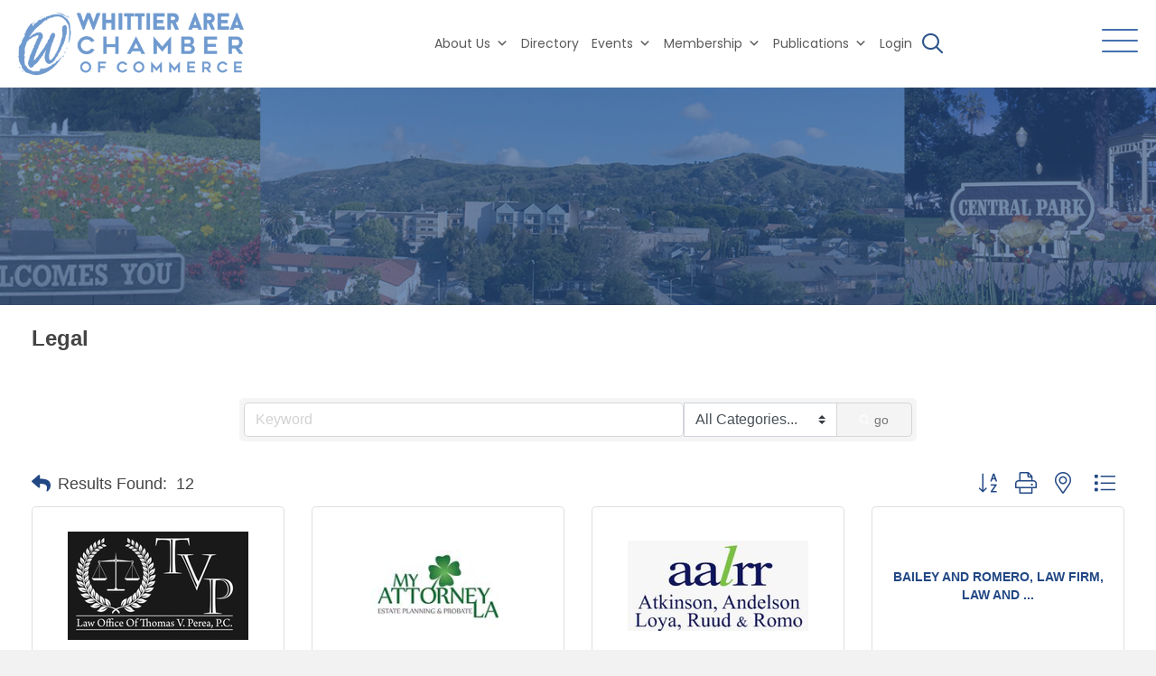

--- FILE ---
content_type: text/html; charset=utf-8
request_url: https://business.whittierchamber.com/list/QL/legal-14.htm
body_size: 57107
content:

<!DOCTYPE html>
<html lang="en-US">
<head>
<!-- start injected HTML (CCID=1283) -->
<!-- page template: https://www.whittierchamber.com/chambermaster2/ -->
<base href="https://www.whittierchamber.com" />
<meta name="keywords" content="Whittier Area Chamber of Commerce,Whittier,directory,business search,member search" />
<meta name="description" content="Whittier Area Chamber of Commerce | Legal" />
<link href="https://business.whittierchamber.com/integration/customerdefinedcss?_=gl8h1A2" rel="stylesheet" type="text/css" />
<!-- link for rss not inserted -->
<!-- end injected HTML -->

<meta charset="UTF-8" />
<script>
var gform;gform||(document.addEventListener("gform_main_scripts_loaded",function(){gform.scriptsLoaded=!0}),document.addEventListener("gform/theme/scripts_loaded",function(){gform.themeScriptsLoaded=!0}),window.addEventListener("DOMContentLoaded",function(){gform.domLoaded=!0}),gform={domLoaded:!1,scriptsLoaded:!1,themeScriptsLoaded:!1,isFormEditor:()=>"function"==typeof InitializeEditor,callIfLoaded:function(o){return!(!gform.domLoaded||!gform.scriptsLoaded||!gform.themeScriptsLoaded&&!gform.isFormEditor()||(gform.isFormEditor()&&console.warn("The use of gform.initializeOnLoaded() is deprecated in the form editor context and will be removed in Gravity Forms 3.1."),o(),0))},initializeOnLoaded:function(o){gform.callIfLoaded(o)||(document.addEventListener("gform_main_scripts_loaded",()=>{gform.scriptsLoaded=!0,gform.callIfLoaded(o)}),document.addEventListener("gform/theme/scripts_loaded",()=>{gform.themeScriptsLoaded=!0,gform.callIfLoaded(o)}),window.addEventListener("DOMContentLoaded",()=>{gform.domLoaded=!0,gform.callIfLoaded(o)}))},hooks:{action:{},filter:{}},addAction:function(o,r,e,t){gform.addHook("action",o,r,e,t)},addFilter:function(o,r,e,t){gform.addHook("filter",o,r,e,t)},doAction:function(o){gform.doHook("action",o,arguments)},applyFilters:function(o){return gform.doHook("filter",o,arguments)},removeAction:function(o,r){gform.removeHook("action",o,r)},removeFilter:function(o,r,e){gform.removeHook("filter",o,r,e)},addHook:function(o,r,e,t,n){null==gform.hooks[o][r]&&(gform.hooks[o][r]=[]);var d=gform.hooks[o][r];null==n&&(n=r+"_"+d.length),gform.hooks[o][r].push({tag:n,callable:e,priority:t=null==t?10:t})},doHook:function(r,o,e){var t;if(e=Array.prototype.slice.call(e,1),null!=gform.hooks[r][o]&&((o=gform.hooks[r][o]).sort(function(o,r){return o.priority-r.priority}),o.forEach(function(o){"function"!=typeof(t=o.callable)&&(t=window[t]),"action"==r?t.apply(null,e):e[0]=t.apply(null,e)})),"filter"==r)return e[0]},removeHook:function(o,r,t,n){var e;null!=gform.hooks[o][r]&&(e=(e=gform.hooks[o][r]).filter(function(o,r,e){return!!(null!=n&&n!=o.tag||null!=t&&t!=o.priority)}),gform.hooks[o][r]=e)}});
</script>

<meta name='viewport' content='width=device-width, initial-scale=1.0' />
<meta http-equiv='X-UA-Compatible' content='IE=edge' />
<link rel="profile" href="https://gmpg.org/xfn/11" />

<meta name="dlm-version" content="5.1.6">
	<!-- This site is optimized with the Yoast SEO plugin v26.7 - https://yoast.com/wordpress/plugins/seo/ -->
	<title>Legal QuickLink Category | Whittier Area Chamber of Commerce</title>
<link data-rocket-prefetch href="https://www.gstatic.com" rel="dns-prefetch">
<link data-rocket-prefetch href="https://fonts.googleapis.com" rel="dns-prefetch">
<link data-rocket-prefetch href="https://www.whittierchamber.com" rel="dns-prefetch">
<link data-rocket-prefetch href="https://code.jquery.com" rel="dns-prefetch">
<link data-rocket-prefetch href="https://www.googletagmanager.com" rel="dns-prefetch">
<link data-rocket-prefetch href="https://rum-static.pingdom.net" rel="dns-prefetch">
<link data-rocket-prefetch href="https://ajax.aspnetcdn.com" rel="dns-prefetch">
<link data-rocket-prefetch href="https://www.google.com" rel="dns-prefetch">
<link data-rocket-prefetch href="https://static.ctctcdn.com" rel="dns-prefetch">
<link data-rocket-preload as="style" href="https://fonts.googleapis.com/css?family=Poppins%3A400%2C700%7CPoppins%3A300%2C400%2C700%2C600&#038;display=swap" rel="preload">
<link href="https://fonts.googleapis.com/css?family=Poppins%3A400%2C700%7CPoppins%3A300%2C400%2C700%2C600&#038;display=swap" media="print" onload="this.media=&#039;all&#039;" rel="stylesheet">
<noscript data-wpr-hosted-gf-parameters=""><link rel="stylesheet" href="https://fonts.googleapis.com/css?family=Poppins%3A400%2C700%7CPoppins%3A300%2C400%2C700%2C600&#038;display=swap"></noscript><link rel="preload" data-rocket-preload as="image" href="https://www.whittierchamber.com/wp-content/uploads/Whittier-Area-Chamber-of-Commerce-Logo.png" imagesrcset="https://www.whittierchamber.com/wp-content/uploads/Whittier-Area-Chamber-of-Commerce-Logo.png 400w, https://www.whittierchamber.com/wp-content/uploads/Whittier-Area-Chamber-of-Commerce-Logo-300x92.png 300w" imagesizes="auto, (max-width: 400px) 100vw, 400px" fetchpriority="high">
	<link rel="canonical" href="https://business.whittierchamber.com/list/ql/legal-14.htm" />
	
	
	
	
	
	
	<meta property="article:modified_time" content="2023-05-19T21:56:14+00:00" />
	<meta name="twitter:card" content="summary_large_image" />
	<meta name="twitter:label1" content="Est. reading time" />
	<meta name="twitter:data1" content="1 minute" />
	<script type="application/ld+json" class="yoast-schema-graph">{"@context":"https://schema.org","@graph":[{"@type":"WebPage","@id":"https://www.whittierchamber.com/chambermaster2/","url":"https://www.whittierchamber.com/chambermaster2/","name":"- Whittier Chamber","isPartOf":{"@id":"https://www.whittierchamber.com/#website"},"datePublished":"2023-04-18T07:41:25+00:00","dateModified":"2023-05-19T21:56:14+00:00","inLanguage":"en-US","potentialAction":[{"@type":"ReadAction","target":["https://www.whittierchamber.com/chambermaster2/"]}]},{"@type":"WebSite","@id":"https://www.whittierchamber.com/#website","url":"https://www.whittierchamber.com/","name":"Whittier Chamber","description":"","potentialAction":[{"@type":"SearchAction","target":{"@type":"EntryPoint","urlTemplate":"https://www.whittierchamber.com/?s={search_term_string}"},"query-input":{"@type":"PropertyValueSpecification","valueRequired":true,"valueName":"search_term_string"}}],"inLanguage":"en-US"}]}</script>
	<!-- / Yoast SEO plugin. -->


<link rel='dns-prefetch' href='//code.jquery.com' />
<link rel='dns-prefetch' href='//fonts.googleapis.com' />
<link href='https://fonts.gstatic.com' crossorigin rel='preconnect' />
<link rel="alternate" type="application/rss+xml" title="Whittier Chamber &raquo; Feed" href="https://www.whittierchamber.com/feed/" />


<link rel="preload" href="https://www.whittierchamber.com/wp-content/plugins/bb-plugin/fonts/fontawesome/5.15.4/webfonts/fa-solid-900.woff2" as="font" type="font/woff2" crossorigin="anonymous">
<link rel="preload" href="https://www.whittierchamber.com/wp-content/plugins/bb-plugin/fonts/fontawesome/5.15.4/webfonts/fa-regular-400.woff2" as="font" type="font/woff2" crossorigin="anonymous">
<style id='wp-img-auto-sizes-contain-inline-css'>
img:is([sizes=auto i],[sizes^="auto," i]){contain-intrinsic-size:3000px 1500px}
/*# sourceURL=wp-img-auto-sizes-contain-inline-css */
</style>
<style id='wp-emoji-styles-inline-css'>

	img.wp-smiley, img.emoji {
		display: inline !important;
		border: none !important;
		box-shadow: none !important;
		height: 1em !important;
		width: 1em !important;
		margin: 0 0.07em !important;
		vertical-align: -0.1em !important;
		background: none !important;
		padding: 0 !important;
	}
/*# sourceURL=wp-emoji-styles-inline-css */
</style>
<link rel='stylesheet' id='wp-block-library-css' href='https://www.whittierchamber.com/wp-includes/css/dist/block-library/style.min.css?ver=6.9' media='all' />
<style id='global-styles-inline-css'>
:root{--wp--preset--aspect-ratio--square: 1;--wp--preset--aspect-ratio--4-3: 4/3;--wp--preset--aspect-ratio--3-4: 3/4;--wp--preset--aspect-ratio--3-2: 3/2;--wp--preset--aspect-ratio--2-3: 2/3;--wp--preset--aspect-ratio--16-9: 16/9;--wp--preset--aspect-ratio--9-16: 9/16;--wp--preset--color--black: #000000;--wp--preset--color--cyan-bluish-gray: #abb8c3;--wp--preset--color--white: #ffffff;--wp--preset--color--pale-pink: #f78da7;--wp--preset--color--vivid-red: #cf2e2e;--wp--preset--color--luminous-vivid-orange: #ff6900;--wp--preset--color--luminous-vivid-amber: #fcb900;--wp--preset--color--light-green-cyan: #7bdcb5;--wp--preset--color--vivid-green-cyan: #00d084;--wp--preset--color--pale-cyan-blue: #8ed1fc;--wp--preset--color--vivid-cyan-blue: #0693e3;--wp--preset--color--vivid-purple: #9b51e0;--wp--preset--color--fl-heading-text: #0a0a0a;--wp--preset--color--fl-body-bg: #f2f2f2;--wp--preset--color--fl-body-text: #0a0a0a;--wp--preset--color--fl-accent: #446fad;--wp--preset--color--fl-accent-hover: #000000;--wp--preset--color--fl-topbar-bg: #ffffff;--wp--preset--color--fl-topbar-text: #757575;--wp--preset--color--fl-topbar-link: #2b7bb9;--wp--preset--color--fl-topbar-hover: #2b7bb9;--wp--preset--color--fl-header-bg: #ffffff;--wp--preset--color--fl-header-text: #757575;--wp--preset--color--fl-header-link: #757575;--wp--preset--color--fl-header-hover: #2b7bb9;--wp--preset--color--fl-nav-bg: #ffffff;--wp--preset--color--fl-nav-link: #757575;--wp--preset--color--fl-nav-hover: #2b7bb9;--wp--preset--color--fl-content-bg: #ffffff;--wp--preset--color--fl-footer-widgets-bg: #ffffff;--wp--preset--color--fl-footer-widgets-text: #757575;--wp--preset--color--fl-footer-widgets-link: #2b7bb9;--wp--preset--color--fl-footer-widgets-hover: #2b7bb9;--wp--preset--color--fl-footer-bg: #ffffff;--wp--preset--color--fl-footer-text: #757575;--wp--preset--color--fl-footer-link: #2b7bb9;--wp--preset--color--fl-footer-hover: #2b7bb9;--wp--preset--gradient--vivid-cyan-blue-to-vivid-purple: linear-gradient(135deg,rgb(6,147,227) 0%,rgb(155,81,224) 100%);--wp--preset--gradient--light-green-cyan-to-vivid-green-cyan: linear-gradient(135deg,rgb(122,220,180) 0%,rgb(0,208,130) 100%);--wp--preset--gradient--luminous-vivid-amber-to-luminous-vivid-orange: linear-gradient(135deg,rgb(252,185,0) 0%,rgb(255,105,0) 100%);--wp--preset--gradient--luminous-vivid-orange-to-vivid-red: linear-gradient(135deg,rgb(255,105,0) 0%,rgb(207,46,46) 100%);--wp--preset--gradient--very-light-gray-to-cyan-bluish-gray: linear-gradient(135deg,rgb(238,238,238) 0%,rgb(169,184,195) 100%);--wp--preset--gradient--cool-to-warm-spectrum: linear-gradient(135deg,rgb(74,234,220) 0%,rgb(151,120,209) 20%,rgb(207,42,186) 40%,rgb(238,44,130) 60%,rgb(251,105,98) 80%,rgb(254,248,76) 100%);--wp--preset--gradient--blush-light-purple: linear-gradient(135deg,rgb(255,206,236) 0%,rgb(152,150,240) 100%);--wp--preset--gradient--blush-bordeaux: linear-gradient(135deg,rgb(254,205,165) 0%,rgb(254,45,45) 50%,rgb(107,0,62) 100%);--wp--preset--gradient--luminous-dusk: linear-gradient(135deg,rgb(255,203,112) 0%,rgb(199,81,192) 50%,rgb(65,88,208) 100%);--wp--preset--gradient--pale-ocean: linear-gradient(135deg,rgb(255,245,203) 0%,rgb(182,227,212) 50%,rgb(51,167,181) 100%);--wp--preset--gradient--electric-grass: linear-gradient(135deg,rgb(202,248,128) 0%,rgb(113,206,126) 100%);--wp--preset--gradient--midnight: linear-gradient(135deg,rgb(2,3,129) 0%,rgb(40,116,252) 100%);--wp--preset--font-size--small: 13px;--wp--preset--font-size--medium: 20px;--wp--preset--font-size--large: 36px;--wp--preset--font-size--x-large: 42px;--wp--preset--spacing--20: 0.44rem;--wp--preset--spacing--30: 0.67rem;--wp--preset--spacing--40: 1rem;--wp--preset--spacing--50: 1.5rem;--wp--preset--spacing--60: 2.25rem;--wp--preset--spacing--70: 3.38rem;--wp--preset--spacing--80: 5.06rem;--wp--preset--shadow--natural: 6px 6px 9px rgba(0, 0, 0, 0.2);--wp--preset--shadow--deep: 12px 12px 50px rgba(0, 0, 0, 0.4);--wp--preset--shadow--sharp: 6px 6px 0px rgba(0, 0, 0, 0.2);--wp--preset--shadow--outlined: 6px 6px 0px -3px rgb(255, 255, 255), 6px 6px rgb(0, 0, 0);--wp--preset--shadow--crisp: 6px 6px 0px rgb(0, 0, 0);}:where(.is-layout-flex){gap: 0.5em;}:where(.is-layout-grid){gap: 0.5em;}body .is-layout-flex{display: flex;}.is-layout-flex{flex-wrap: wrap;align-items: center;}.is-layout-flex > :is(*, div){margin: 0;}body .is-layout-grid{display: grid;}.is-layout-grid > :is(*, div){margin: 0;}:where(.wp-block-columns.is-layout-flex){gap: 2em;}:where(.wp-block-columns.is-layout-grid){gap: 2em;}:where(.wp-block-post-template.is-layout-flex){gap: 1.25em;}:where(.wp-block-post-template.is-layout-grid){gap: 1.25em;}.has-black-color{color: var(--wp--preset--color--black) !important;}.has-cyan-bluish-gray-color{color: var(--wp--preset--color--cyan-bluish-gray) !important;}.has-white-color{color: var(--wp--preset--color--white) !important;}.has-pale-pink-color{color: var(--wp--preset--color--pale-pink) !important;}.has-vivid-red-color{color: var(--wp--preset--color--vivid-red) !important;}.has-luminous-vivid-orange-color{color: var(--wp--preset--color--luminous-vivid-orange) !important;}.has-luminous-vivid-amber-color{color: var(--wp--preset--color--luminous-vivid-amber) !important;}.has-light-green-cyan-color{color: var(--wp--preset--color--light-green-cyan) !important;}.has-vivid-green-cyan-color{color: var(--wp--preset--color--vivid-green-cyan) !important;}.has-pale-cyan-blue-color{color: var(--wp--preset--color--pale-cyan-blue) !important;}.has-vivid-cyan-blue-color{color: var(--wp--preset--color--vivid-cyan-blue) !important;}.has-vivid-purple-color{color: var(--wp--preset--color--vivid-purple) !important;}.has-black-background-color{background-color: var(--wp--preset--color--black) !important;}.has-cyan-bluish-gray-background-color{background-color: var(--wp--preset--color--cyan-bluish-gray) !important;}.has-white-background-color{background-color: var(--wp--preset--color--white) !important;}.has-pale-pink-background-color{background-color: var(--wp--preset--color--pale-pink) !important;}.has-vivid-red-background-color{background-color: var(--wp--preset--color--vivid-red) !important;}.has-luminous-vivid-orange-background-color{background-color: var(--wp--preset--color--luminous-vivid-orange) !important;}.has-luminous-vivid-amber-background-color{background-color: var(--wp--preset--color--luminous-vivid-amber) !important;}.has-light-green-cyan-background-color{background-color: var(--wp--preset--color--light-green-cyan) !important;}.has-vivid-green-cyan-background-color{background-color: var(--wp--preset--color--vivid-green-cyan) !important;}.has-pale-cyan-blue-background-color{background-color: var(--wp--preset--color--pale-cyan-blue) !important;}.has-vivid-cyan-blue-background-color{background-color: var(--wp--preset--color--vivid-cyan-blue) !important;}.has-vivid-purple-background-color{background-color: var(--wp--preset--color--vivid-purple) !important;}.has-black-border-color{border-color: var(--wp--preset--color--black) !important;}.has-cyan-bluish-gray-border-color{border-color: var(--wp--preset--color--cyan-bluish-gray) !important;}.has-white-border-color{border-color: var(--wp--preset--color--white) !important;}.has-pale-pink-border-color{border-color: var(--wp--preset--color--pale-pink) !important;}.has-vivid-red-border-color{border-color: var(--wp--preset--color--vivid-red) !important;}.has-luminous-vivid-orange-border-color{border-color: var(--wp--preset--color--luminous-vivid-orange) !important;}.has-luminous-vivid-amber-border-color{border-color: var(--wp--preset--color--luminous-vivid-amber) !important;}.has-light-green-cyan-border-color{border-color: var(--wp--preset--color--light-green-cyan) !important;}.has-vivid-green-cyan-border-color{border-color: var(--wp--preset--color--vivid-green-cyan) !important;}.has-pale-cyan-blue-border-color{border-color: var(--wp--preset--color--pale-cyan-blue) !important;}.has-vivid-cyan-blue-border-color{border-color: var(--wp--preset--color--vivid-cyan-blue) !important;}.has-vivid-purple-border-color{border-color: var(--wp--preset--color--vivid-purple) !important;}.has-vivid-cyan-blue-to-vivid-purple-gradient-background{background: var(--wp--preset--gradient--vivid-cyan-blue-to-vivid-purple) !important;}.has-light-green-cyan-to-vivid-green-cyan-gradient-background{background: var(--wp--preset--gradient--light-green-cyan-to-vivid-green-cyan) !important;}.has-luminous-vivid-amber-to-luminous-vivid-orange-gradient-background{background: var(--wp--preset--gradient--luminous-vivid-amber-to-luminous-vivid-orange) !important;}.has-luminous-vivid-orange-to-vivid-red-gradient-background{background: var(--wp--preset--gradient--luminous-vivid-orange-to-vivid-red) !important;}.has-very-light-gray-to-cyan-bluish-gray-gradient-background{background: var(--wp--preset--gradient--very-light-gray-to-cyan-bluish-gray) !important;}.has-cool-to-warm-spectrum-gradient-background{background: var(--wp--preset--gradient--cool-to-warm-spectrum) !important;}.has-blush-light-purple-gradient-background{background: var(--wp--preset--gradient--blush-light-purple) !important;}.has-blush-bordeaux-gradient-background{background: var(--wp--preset--gradient--blush-bordeaux) !important;}.has-luminous-dusk-gradient-background{background: var(--wp--preset--gradient--luminous-dusk) !important;}.has-pale-ocean-gradient-background{background: var(--wp--preset--gradient--pale-ocean) !important;}.has-electric-grass-gradient-background{background: var(--wp--preset--gradient--electric-grass) !important;}.has-midnight-gradient-background{background: var(--wp--preset--gradient--midnight) !important;}.has-small-font-size{font-size: var(--wp--preset--font-size--small) !important;}.has-medium-font-size{font-size: var(--wp--preset--font-size--medium) !important;}.has-large-font-size{font-size: var(--wp--preset--font-size--large) !important;}.has-x-large-font-size{font-size: var(--wp--preset--font-size--x-large) !important;}
/*# sourceURL=global-styles-inline-css */
</style>

<style id='classic-theme-styles-inline-css'>
/*! This file is auto-generated */
.wp-block-button__link{color:#fff;background-color:#32373c;border-radius:9999px;box-shadow:none;text-decoration:none;padding:calc(.667em + 2px) calc(1.333em + 2px);font-size:1.125em}.wp-block-file__button{background:#32373c;color:#fff;text-decoration:none}
/*# sourceURL=/wp-includes/css/classic-themes.min.css */
</style>
<link rel='stylesheet' id='dashicons-css' href='https://www.whittierchamber.com/wp-includes/css/dashicons.min.css?ver=6.9' media='all' />
<link rel='stylesheet' id='essgrid-blocks-editor-css-css' href='https://www.whittierchamber.com/wp-content/plugins/essential-grid/public/includes/builders/gutenberg/build/index.css?ver=1765777450' media='all' />
<link rel='stylesheet' id='fl-builder-layout-481-css' href='https://www.whittierchamber.com/wp-content/uploads/bb-plugin/cache/481-layout.css?ver=7b58626744bcd6509719b574a6a7a606' media='all' />
<link rel='stylesheet' id='member-style-css' href='https://www.whittierchamber.com/wp-content/plugins/member-certificate-generator/css/style.css?ver=6.9' media='all' />
<link rel='stylesheet' id='jquery-ui-css-css' href='https://code.jquery.com/ui/1.12.1/themes/base/jquery-ui.css?ver=6.9' media='all' />
<link rel='stylesheet' id='font-awesome-5-css' href='https://www.whittierchamber.com/wp-content/plugins/bb-plugin/fonts/fontawesome/5.15.4/css/all.min.css?ver=2.10.0.5' media='all' />
<link rel='stylesheet' id='font-awesome-css' href='https://www.whittierchamber.com/wp-content/plugins/bb-plugin/fonts/fontawesome/5.15.4/css/v4-shims.min.css?ver=2.10.0.5' media='all' />
<link rel='stylesheet' id='ultimate-icons-css' href='https://www.whittierchamber.com/wp-content/uploads/bb-plugin/icons/ultimate-icons/style.css?ver=2.10.0.5' media='all' />
<link rel='stylesheet' id='icon-1705038715-css' href='https://www.whittierchamber.com/wp-content/uploads/bb-plugin/icons/icon-1705038715/css/twitterx.css?ver=2.10.0.5' media='all' />
<link rel='stylesheet' id='fl-builder-layout-bundle-28a77fdb04a3469ab89bdb625de3be4b-css' href='https://www.whittierchamber.com/wp-content/uploads/bb-plugin/cache/28a77fdb04a3469ab89bdb625de3be4b-layout-bundle.css?ver=2.10.0.5-1.5.2.1-20251125200437' media='all' />
<link rel='stylesheet' id='megamenu-css' href='https://www.whittierchamber.com/wp-content/uploads/maxmegamenu/style.css?ver=fa2dec' media='all' />

<link rel='stylesheet' id='megamenu-genericons-css' href='https://www.whittierchamber.com/wp-content/plugins/megamenu-pro/icons/genericons/genericons/genericons.css?ver=2.4.4' media='all' />
<link rel='stylesheet' id='megamenu-fontawesome-css' href='https://www.whittierchamber.com/wp-content/plugins/megamenu-pro/icons/fontawesome/css/font-awesome.min.css?ver=2.4.4' media='all' />
<link rel='stylesheet' id='megamenu-fontawesome5-css' href='https://www.whittierchamber.com/wp-content/plugins/megamenu-pro/icons/fontawesome5/css/all.min.css?ver=2.4.4' media='all' />
<link rel='stylesheet' id='megamenu-fontawesome6-css' href='https://www.whittierchamber.com/wp-content/plugins/megamenu-pro/icons/fontawesome6/css/all.min.css?ver=2.4.4' media='all' />
<link rel='stylesheet' id='searchwp-live-search-css' href='https://www.whittierchamber.com/wp-content/plugins/searchwp-live-ajax-search/assets/styles/style.min.css?ver=1.8.7' media='all' />
<style id='searchwp-live-search-inline-css'>
.searchwp-live-search-result .searchwp-live-search-result--title a {
  font-size: 16px;
}
.searchwp-live-search-result .searchwp-live-search-result--price {
  font-size: 14px;
}
.searchwp-live-search-result .searchwp-live-search-result--add-to-cart .button {
  font-size: 14px;
}

/*# sourceURL=searchwp-live-search-inline-css */
</style>
<link rel='stylesheet' id='tp-fontello-css' href='https://www.whittierchamber.com/wp-content/plugins/essential-grid/public/assets/font/fontello/css/fontello.css?ver=3.1.10' media='all' />
<link rel='stylesheet' id='esg-plugin-settings-css' href='https://www.whittierchamber.com/wp-content/plugins/essential-grid/public/assets/css/settings.css?ver=3.1.10' media='all' />
<link rel='stylesheet' id='jquery-magnificpopup-css' href='https://www.whittierchamber.com/wp-content/plugins/bb-plugin/css/jquery.magnificpopup.min.css?ver=2.10.0.5' media='all' />
<link rel='stylesheet' id='bootstrap-css' href='https://www.whittierchamber.com/wp-content/themes/bb-theme/css/bootstrap.min.css?ver=1.7.19.1' media='all' />
<link rel='stylesheet' id='fl-automator-skin-css' href='https://www.whittierchamber.com/wp-content/uploads/bb-theme/skin-69347911d720b.css?ver=1.7.19.1' media='all' />
<link rel='stylesheet' id='fl-child-theme-css' href='https://www.whittierchamber.com/wp-content/themes/bb-theme-child/style.css?ver=6.9' media='all' />
<link rel='stylesheet' id='fl-custom-theme-css' href='https://www.whittierchamber.com/wp-content/themes/bb-theme-child/css/custom-digical.css?ver=6.9' media='all' />
<link rel='stylesheet' id='pp-animate-css' href='https://www.whittierchamber.com/wp-content/plugins/bbpowerpack/assets/css/animate.min.css?ver=3.5.1' media='all' />

<!--n2css--><!--n2js--><script src="https://www.whittierchamber.com/wp-includes/js/jquery/jquery.min.js?ver=3.7.1" id="jquery-core-js"></script>
<script src="https://www.whittierchamber.com/wp-includes/js/jquery/jquery-migrate.min.js?ver=3.4.1" id="jquery-migrate-js"></script>
<script id="app-load-js-js-extra">
var beloadmore = {"url":"https://www.whittierchamber.com/wp-admin/admin-ajax.php","query":{"page":"","pagename":"chambermaster2"},"ajax_nonce":"5ce48e2da0"};
//# sourceURL=app-load-js-js-extra
</script>
<script src="https://www.whittierchamber.com/wp-content/plugins/my-functions/load-more.js?ver=1.1" id="app-load-js-js"></script>
<script id="tp-tools-js-before">
window.ESG ??={};ESG.E ??={};ESG.E.site_url='https://www.whittierchamber.com';ESG.E.plugin_url='https://www.whittierchamber.com/wp-content/plugins/essential-grid/';ESG.E.ajax_url='https://www.whittierchamber.com/wp-admin/admin-ajax.php';ESG.E.nonce='765dbd6c45';ESG.E.tptools=true;ESG.E.waitTptFunc ??=[];ESG.F ??={};ESG.F.waitTpt=() =>{if ( typeof jQuery==='undefined' ||!window?._tpt?.regResource ||!ESG?.E?.plugin_url ||(!ESG.E.tptools && !window?.SR7?.E?.plugin_url) ) return setTimeout(ESG.F.waitTpt,29);if (!window._tpt.gsap) window._tpt.regResource({id:'tpgsap',url:ESG.E.tptools && ESG.E.plugin_url+'public/assets/js/libs/tpgsap.js' ||SR7.E.plugin_url + 'public/js/libs/tpgsap.js'});_tpt.checkResources(['tpgsap']).then(() =>{if (window.tpGS && !_tpt?.Back){_tpt.eases=tpGS.eases;Object.keys(_tpt.eases).forEach((e) => {_tpt[e] ===undefined && (_tpt[e]=tpGS[e])});}ESG.E.waitTptFunc.forEach((f) =>{typeof f ==='function' && f();});ESG.E.waitTptFunc=[];});}
//# sourceURL=tp-tools-js-before
</script>
<script src="https://www.whittierchamber.com/wp-content/plugins/essential-grid/public/assets/js/libs/tptools.js?ver=6.7.36" id="tp-tools-js" async data-wp-strategy="async"></script>
<script src="https://www.whittierchamber.com/wp-content/themes/bb-theme-child/js/moment.min.js?ver=6.9" id="fl-moment-js-js"></script>
<link rel="alternate" title="JSON" type="application/json" href="https://www.whittierchamber.com/wp-json/wp/v2/pages/481" /><link rel="EditURI" type="application/rsd+xml" title="RSD" href="https://www.whittierchamber.com/xmlrpc.php?rsd" />
<meta name="generator" content="WordPress 6.9" />
<link rel='shortlink' href='https://www.whittierchamber.com/?p=481' />

<!-- This site is using AdRotate v5.17.2 to display their advertisements - https://ajdg.solutions/ -->
<!-- AdRotate CSS -->
<style type="text/css" media="screen">
	.g { margin:0px; padding:0px; overflow:hidden; line-height:1; zoom:1; }
	.g img { height:auto; }
	.g-col { position:relative; float:left; }
	.g-col:first-child { margin-left: 0; }
	.g-col:last-child { margin-right: 0; }
	.g-1 { margin:0px;  width:100%; max-width:768px; height:100%; max-height:114px; }
	@media only screen and (max-width: 480px) {
		.g-col, .g-dyn, .g-single { width:100%; margin-left:0; margin-right:0; }
	}
</style>
<!-- /AdRotate CSS -->

		<script>
			var bb_powerpack = {
				version: '2.40.10',
				getAjaxUrl: function() { return atob( 'aHR0cHM6Ly93d3cud2hpdHRpZXJjaGFtYmVyLmNvbS93cC1hZG1pbi9hZG1pbi1hamF4LnBocA==' ); },
				callback: function() {},
				mapMarkerData: {},
				post_id: '481',
				search_term: '',
				current_page: 'https://www.whittierchamber.com/chambermaster2/',
				conditionals: {
					is_front_page: false,
					is_home: false,
					is_archive: false,
					current_post_type: '',
					is_tax: false,
										is_author: false,
					current_author: false,
					is_search: false,
									}
			};
		</script>
		<script type="text/javascript">//<![CDATA[
  function external_links_in_new_windows_loop() {
    if (!document.links) {
      document.links = document.getElementsByTagName('a');
    }
    var change_link = false;
    var force = '';
    var ignore = 'https://business.whittierchamber.com';

    for (var t=0; t<document.links.length; t++) {
      var all_links = document.links[t];
      change_link = false;
      
      if(document.links[t].hasAttribute('onClick') == false) {
        // forced if the address starts with http (or also https), but does not link to the current domain
        if(all_links.href.search(/^http/) != -1 && all_links.href.search('www.whittierchamber.com') == -1 && all_links.href.search(/^#/) == -1) {
          // console.log('Changed ' + all_links.href);
          change_link = true;
        }
          
        if(force != '' && all_links.href.search(force) != -1) {
          // forced
          // console.log('force ' + all_links.href);
          change_link = true;
        }
        
        if(ignore != '' && all_links.href.search(ignore) != -1) {
          // console.log('ignore ' + all_links.href);
          // ignored
          change_link = false;
        }

        if(change_link == true) {
          // console.log('Changed ' + all_links.href);
          document.links[t].setAttribute('onClick', 'javascript:window.open(\'' + all_links.href.replace(/'/g, '') + '\', \'_blank\', \'noopener\'); return false;');
          document.links[t].removeAttribute('target');
        }
      }
    }
  }
  
  // Load
  function external_links_in_new_windows_load(func)
  {  
    var oldonload = window.onload;
    if (typeof window.onload != 'function'){
      window.onload = func;
    } else {
      window.onload = function(){
        oldonload();
        func();
      }
    }
  }

  external_links_in_new_windows_load(external_links_in_new_windows_loop);
  //]]></script>

<link rel="icon" href="https://www.whittierchamber.com/wp-content/uploads/cropped-Favicon-32x32.png" sizes="32x32" />
<link rel="icon" href="https://www.whittierchamber.com/wp-content/uploads/cropped-Favicon-192x192.png" sizes="192x192" />
<link rel="apple-touch-icon" href="https://www.whittierchamber.com/wp-content/uploads/cropped-Favicon-180x180.png" />
<meta name="msapplication-TileImage" content="https://www.whittierchamber.com/wp-content/uploads/cropped-Favicon-270x270.png" />
		<style id="wp-custom-css">
			@import url("https://use.typekit.net/nfj2rye.css");

.bb-header .bb-header-logo{
  width: 300px !important;
}

.bb-header .bb-right-header{
  width: calc(100% - 300px) !important;
}

.bb-header .bb-right-header .bb-header-social-icon{
  width: calc(100% - 350px) !important;
}

.bb-header .bb-right-header .bb-header-buttons{
  width: 350px !important;
}

.home-slider .n2-ss-slider .n2-ss-item-image-content {
    overflow: hidden;
    line-height: 0;
    height: 0 !important;
    padding-top: 72% !important;
}

.home-slider .n2-ss-slider .n2-ss-item-image-content img{
  display: none !important;
}

.home-slider .slide-content-column .slide-heading, 
.home-slider .slide-content-column .slide-content, 
.home-slider .slide-content-column .slide-btn:not([data-pm=absolute]){
  max-width: 550px !important;
  width: 100% !important;
    margin-left: auto;
    margin-right: auto;
    text-align: left !important;
}

.home-slider .slide-heading *{
  color: #fff;
  font-size: 65px !important;
  text-transform: uppercase !important;
  font-family: freight-sans-pro !important;
  font-weight: 700 !important;
  line-height: 0.9 !important;
}

.home-slider .slide-content *{
  color: #fff;
  font-size: 18px !important;
  font-family: freight-sans-pro !important;
  font-weight: 600 !important;
  line-height: 1.4 !important;
}

.home-slider .slide-content-column .slide-btn a{
  font-size: 18px !important;
  font-family: freight-sans-pro !important;
  font-weight: 700 !important;
  padding: 15px 30px 15px 30px !important;
}

.home-slider .slide-content-column .slide-btn a:hover{
  text-decoration: underline !important;
}

/*===================*/

.bb-header-logo{
  max-width: 300px !important;
}

.bb-header-menu{
  max-width: calc(100% - 350px) !important;
}

.bb-hamburger-icon{
  max-width: 50px !important;
}

.slide-box .fl-icon-text a,
.slide-box .fl-icon-text a p{
  color: #446fad !important;
}
.slide-box .fl-icon-text a:hover{
  color: #446fad !important;
  text-decoration: underline !important;
}

.slide-box-email .fl-icon a i{
  margin-top: -5px !important;
}

.pp-search-form__input{
    color: #000 !important;
    padding-top: 7px !important;
}

.pp-search-form__input::placeholder { /* Chrome, Firefox, Opera, Safari 10.1+ */
  color: #000 !important;
  opacity: 1 !important; /* Firefox */
}

.pp-search-form__input:-ms-input-placeholder { /* Internet Explorer 10-11 */
  color: #000 !important;
}

.pp-search-form__input::-ms-input-placeholder { /* Microsoft Edge */
  color: #000 !important;
}

.pp-advanced-menu .menu {
    padding-left: 0;
    display: inline-block;
    position: relative;
    padding-right: 50px;
}

.pp-advanced-menu .menu .menu-item.pp-menu-search-item{
  position: absolute;
  right: 0;
  top: 3px;
}

.pp-advanced-menu .menu .menu-item.pp-menu-search-item a{
  font-size: 25px;
    padding: 10px;
    line-height: 1;
    color: #446fad;
}

.fl-builder-content[data-type="header"].fl-theme-builder-header-sticky .bb-header-logo img{
  width: 200px !important;
}


/*====Navigation Boxes===02-24-2023====Dipak====*/

.navigation-box .pp-infobox-wrap .pp-infobox-title-wrapper{
  display: flex;
    flex-direction: column;
    align-items: center;
}

.navigation-box .pp-infobox-wrap .pp-infobox-title-wrapper h3.pp-infobox-title{
  border-top: solid 1px #fff;
    border-bottom: solid 1px #fff;
    display: flex;
    align-content: center;
    flex-direction: column;
    align-items: center;
    min-height: 60px;
    justify-content: center;
    flex-wrap: wrap;
    width: auto;
    padding-left: 15px;
    padding-right: 15px;
}


.header-menu .widget_maxmegamenu h2{
  display: none;
}

.header-menu .header-search-box{
  position: relative !important;
  padding-right: 35px !important;
  height: 45px !important;
}

.header-search-box .mega-menu-link{
  display: none !important;
}

.header-search-box .fl-page-nav-search a.fa-search {
    color: #2D548B;
    font-size: 25px;
    padding: 8px;
    position: absolute;
    right: 0;
    top: 2px;
}

.fa-search:before {
    font-family: 'Ultimate-Icons' !important;
    speak: none;
    font-style: normal;
    font-weight: normal;
    font-variant: normal;
    text-transform: none;
    line-height: 1;
    -webkit-font-smoothing: antialiased;
    -moz-osx-font-smoothing: grayscale;
}
.fa-search:before {
    content: "\e96f" !important;
}

.fl-page-nav-search form{
  border-top: 2px solid #2D548B;
  /*padding: 15px 20px;*/
}

.fl-page-nav-search .search-form::before{
  top: 20px;
}

.fl-page-nav-search form input.fl-search-input{
    color: #000 !important;
    padding-top: 7px !important;
}

.fl-page-nav-search form input.fl-search-input::placeholder { /* Chrome, Firefox, Opera, Safari 10.1+ */
  color: #000 !important;
  opacity: 1 !important; /* Firefox */
}

.fl-page-nav-search form input.fl-search-input:-ms-input-placeholder { /* Internet Explorer 10-11 */
  color: #000 !important;
}

.fl-page-nav-search form input.fl-search-input::-ms-input-placeholder { /* Microsoft Edge */
  color: #000 !important;
}

/*===Header Max Mega Menu===*/
.header-menu .widget{
    margin-bottom: 0 !important;
}

.header-menu .mega-search-wrap .search-icon:before{
    font-size: 26px;
}

.header-menu .about-mega-menu .mega-sub-menu li.mega-menu-item {
    padding-top: 12px !important;
}
.header-menu .about-mega-menu .mega-sub-menu li.mega-menu-item > a{
    padding-left: 32px !important;
    position: relative !important;
    padding-top: 4px !important;
    min-height: 48px !important;
    line-height: 1.3 !important;
}

.header-menu .about-mega-menu .mega-sub-menu li.mega-menu-item > a:before{
    font-size: 22px !important;
    position: absolute !important;
    left: 0 !important;
    top: 0 !important;
}

#mega-menu-wrap-header #mega-menu-header > li.mega-menu-megamenu.about-mega-menu > ul.mega-sub-menu{
  padding-top: 8px !important;
}


.header-menu .contact-mega-menu .mega-sub-menu .mega-menu-item h2{
    border-bottom: solid 1px rgb(213, 213, 213) !important;
    font-weight: 700 !important;
    font-size: 22px !important;
    line-height: 1.5 !important;
    margin-bottom: 15px !important;
    padding-bottom: 5px;
    margin-top: 10px;
}

.header-menu .contact-mega-menu .mega-sub-menu .mega-menu-item h3{
    font-weight: 600 !important;
    font-size: 18px !important;
    line-height: 1.4 !important;
    margin-bottom: 5px !important;
}

.header-menu .contact-mega-menu .mega-sub-menu .mega-menu-item p{
    font-weight: 400 !important;
    font-size: 16px !important;
    line-height: 1.4 !important;
    margin-bottom: 25px !important;
    margin-top: 0;
}

.header-menu .contact-mega-menu .mega-sub-menu .mega-menu-item p a{
    color: #21617a !important;
    text-decoration: underline;
}

.header-menu .contact-mega-menu .mega-sub-menu .mega-menu-item p a:hover,
.header-menu .contact-mega-menu .mega-sub-menu .mega-menu-item p a:focus{
    color: #21617a !important;
    text-decoration: none;
}

.header-menu .contact-mega-menu > .mega-sub-menu > .mega-menu-row{
   padding: 15px 5px !important; 
}

@media (max-width: 1100px){
    .header-menu .contact-mega-menu .mega-menu-row .mega-menu-columns-8-of-12 .custom-html-widget{
       padding-top: 50% !important;
       position: relative !important;
       overflow: hidden !important;
    }
    .header-menu .contact-mega-menu .mega-menu-row .mega-menu-columns-8-of-12 .custom-html-widget iframe{
        left: 0;
        top: 0;
        position: absolute !important;
        height: 100% !important;
        width: 100% !important;
    }
    #mega-menu-wrap-header #mega-menu-header > li.mega-menu-item{
        border-bottom: solid 1px #fff;
    }
}
@media (max-width: 1340px) and (min-width: 1101px){
    #mega-menu-wrap-header #mega-menu-header > li.mega-menu-item > a.mega-menu-link{
        padding: 0px 6px 0px 6px !important;
        font-size: 14px;
    }
}

#mega-menu-wrap-header #mega-menu-header > li.header-phonenumber > a.mega-menu-link{
    padding: 0px 10px 0px 10px !important;
}



/*=====Mega Menu 2 Columns Layout=====02-24-2023=====Dipak=====*/
@media only screen and (min-width: 1131px){
  #mega-menu-wrap-header #mega-menu-header > li.mega-menu-megamenu.two-column-menu > ul.mega-sub-menu{
    max-width: 600px;
  }

  #mega-menu-wrap-header #mega-menu-header > li.mega-menu-megamenu.resources-two-column-menu > ul.mega-sub-menu{
    max-width: 700px;
    left: auto;
    margin-left: -300px;
    border-top: 2px solid #2D548B;
  }

  #mega-menu-wrap-header #mega-menu-header > li.mega-menu-megamenu.three-col-menu > ul.mega-sub-menu{
    max-width: 1080px;
    left: auto;
    margin-left: -175px;
    border-top: 2px solid #2D548B;
  }
}


#mega-menu-wrap-header #mega-menu-header > li.mega-menu-megamenu > ul.mega-sub-menu > li.mega-menu-item > a.mega-menu-link, 
#mega-menu-wrap-header #mega-menu-header > li.mega-menu-megamenu > ul.mega-sub-menu li.mega-menu-column > ul.mega-sub-menu > li.mega-menu-item > a.mega-menu-link{
    font-family: Poppins !important;
}


/*=====Footer=====02-24-2023=====Dipak=====*/
.footer-row .fl-icon-text a:hover{
  text-decoration: underline !important;
}

.footer-row .join-our-mailing-list .pp-social-icon a{
  line-height: 46px;
}

.footer-menu li a:hover{
  text-decoration: underline !important;
}

.footer-row .footer-social-icons .pp-social-icon a{
  line-height: 51px;
}

/*=====Mobile Menu=====02-24-2023=====Dipak=====*/
@media only screen and (min-width: 1131px){
  .mobilemenu{
    display: none !important;
  }

  .fl-builder-edit .mobilemenu{
    display: block !important;
  }
}
@media only screen and (max-width: 1130px){
  .desktop-menu{
    display: none !important;
  }

  .mobilemenu .header-search-box{
    display: none !important;
  }
}

.pp-offcanvas-header{
  position: absolute !important;
    left: 10px !important;
    top: 0 !important;
}


@media only screen and (max-width: 1400px) and (min-width: 1201px){
  .header-banner .pp-heading-content .pp-heading .heading-title{
    font-size: 60px !important;
  }
}


/*=====Modal Popup css====04-18-2022====Dipak====*/
.modal {
    position: fixed;
    top: 0;
    right: 0;
    bottom: 0;
    left: 0;
    z-index: 1050;
    display: none;
    overflow: hidden;
    -webkit-overflow-scrolling: touch;
    outline: 0;
}

.fade {
    opacity: 0;
    -webkit-transition: opacity .15s linear;
    -o-transition: opacity .15s linear;
    transition: opacity .15s linear;
}

/*====search-results====04-18-2022====Dipak====*/
.search-results .item-content-right a {
  display: inline-block;
  padding: 5px 10px 5px 0;
  margin-right: 9px;
  border-radius: 4px;
  color: #27549a;
}

.search-results .item-content-right a:hover,
.search-results .item-content-right a:focus {
  color: #27549a;
}

.search-results .item-content-right a .fa{
  margin-right: 5px; 
}

.search-details-col{
  display: inline-block;
  float: left;
  padding: 5px 5px 5px 24px;
  position: relative;
  margin-right: 10px;
  color: #27549a;
}

.search-details-col i{
  font-style: normal;
  color: #ed932a;
  font-weight: 400;
}

.search-details-col i.fa{
  position: absolute;
  left: 0;
  top: 7px;
  color: #27549a;
  font-size: 16px;
}

.search-details-col.venue .mn-address1 br{
  display: none;
}

.search-details-col p, 
.search-details-col p *{
  color: #27549a !important;
  font-size: 16px !important;
  font-weight: 400 !important;
}

/*====110% Club Page====04-18-2022====Dipak====*/

.one-hundred-ten-club-listing .uabb-info-list .uabb-info-list-wrapper > li{
  padding: 5px 15px !important;
  margin-bottom: 4px;
  background-color: rgba(0,0,0,0.1) !important;
}

/*.one-hundred-ten-club-listing .uabb-info-list .uabb-info-list-wrapper > li:hover{
  background-color: rgba(0,0,0,0.2) !important;
}*/

.one-hundred-ten-club-listing .uabb-info-list .uabb-info-list-content{
  padding-top: 4px !important;
}

.one-hundred-ten-club-listing .uabb-info-list .uabb-info-list-content .uabb-info-list-title{
  margin-bottom: 0 !important;
}

.one-hundred-ten-club-listing .uabb-info-list .uabb-info-list-content .uabb-info-list-title a:hover{
  text-decoration: underline !important;
}

.one-hundred-ten-club-page .innerheader .uk-breadcrumb li{
  color: #fff !important;
}

.one-hundred-ten-club-listing .uabb-info-list-content-wrapper{
  position: relative;
  padding-left: 50px;
  min-height: 35px;
}

.one-hundred-ten-club-listing .uabb-info-list-content-wrapper .uabb-info-list-icon{
  position: absolute;
  left: 0;
}

/*====110% Club Grid====04-18-2022====Dipak====*/

.button_col1{
  position: relative;
}
.button_col1 .fl-col-content.fl-node-content{
  text-align: right;
  position: relative;
  right: 20px;
  top: 0;
  z-index: 9;
}

.button_col1 .list-button1{
  display: inline-block;
}


@media (max-width: 1150px) {
  .button_col1 .fl-col-content.fl-node-content {
    text-align: right;
    position: relative;
    right: 0;
    max-width: 426px;
    left: 0;
    margin: 0 auto 20px;
  }

  .eg-search-wrapper {
    position: relative;
    height: 60px;
  }

  .member-grid .esg-filter-wrapper.dropdownstyle{
    width: 100%;
  }
}

@media (max-width: 768px) {
  .button_col1 .fl-col-content.fl-node-content{
    text-align: center;
    display: none !important;
  }
}

.fa-external-link:before {
    content: "\f08e" !important;
}

.two-buttons-on-directory .fl-row-content-wrap{
  padding-bottom: 0 !important;
}

.two-buttons-on-directory .directoy-button-outer{
  position: relative;
}

.two-buttons-on-directory .directoy-button-outer .fl-col-content.fl-node-content {
  text-align: left;
  position: absolute;
  left: 0;
  top: 2px;
  z-index: 9;
}

.two-buttons-on-directory .directoy-button-outer .fl-col-content.fl-node-content .directoy-button{
    display: inline-block;
}

@media (max-width: 1150px){
  .two-buttons-on-directory .directoy-button-outer .fl-col-content.fl-node-content {
      text-align: center;
      position: relative;
      left: 0;
      right: 0;
      padding-bottom: 10px;
  }
}

.member-grid .eg-all-members-element-35-a, 
.member-grid .eg-all-members-element-34-a{
  display: inline-block;
  float: left;
  margin: 0;
  position: relative;
  text-align: center;
  width: 100%;
  line-height: 20px;
}

.member-grid .eg-all-members-element-35-a{
  margin-top: 10px !important;
}

.member-grid .eg-all-members-element-35, .eg-all-members-element-34-a{
  width: 100%;
  text-align: center;
}

.member-grid .eg-all-members-element-34{
  margin-bottom: 8px !important;
}

.member-grid .eg-all-members-element-0-a{
  display: table !important;
  width: 100% !important;
  height: 65px !important;
}

.member-grid .eg-all-members-element-0-a:hover{
  background-color: #0f4c67;
  color: #fff;
}

.member-grid .eg-all-members-element-0:hover .eg-all-members-element-0{
  background-color: #0f4c67;
  color: #fff;
}

.member-grid .eg-all-members-element-0{
  vertical-align: middle !important;
  display: table-cell !important;
  width: 100% !important;
}

.member-grid .eg-all-members-element-0:hover{
  color: #fff;
}

.member-grid .esg-entry-media-wrapper .esg-entry-media{
  /*padding-bottom: 60% !important;*/
  padding-bottom: 150px !important;
}

.member-grid.member-list-view .esg-entry-media-wrapper .esg-entry-media{
  padding-bottom: 60% !important;
}


.eg-all-members-element-37-a{
  background-color: #f1f1f1;
  padding: 6px 15px 5px;
  margin-top: 10px;
}

.eg-all-members-element-37-a a{ 
  font-size: 14px;
  font-weight: 600;
  color: #2b2bb0;
}

.eg-all-members-element-37-a a:hover, 
.eg-all-members-element-37-a a:focus{
  font-size: 14px;
  font-weight: 600;
  color: #f7941d;
}


  /*.ourmembersgrid .esg-media-cover-wrapper{
    min-height: 185px;
  }
  .ourmembersgrid .myportfolio-container .esg-entry-cover{
    height: 185px !important;
  }*/
  .member-grid .esg-media-cover-wrapper{
    padding-bottom: 0px;
  }
  .member-grid .myportfolio-container .esg-entry-cover{
    height: 100% !important;
  }
/*}*/

.member-grid .esg-media-cover-wrapper{
  padding-bottom: 0;
}
.member-grid .myportfolio-container .esg-entry-cover{
  height: 100% !important;
}

.member-grid.member-list-view .esg-media-cover-wrapper .eg-all-members-element-34-a a,
.eg-all-members-element-34-a a{
  margin: 3px 3px 10px 3px !important;
  display: inline-block;
  font-size: 20px;
  margin-left: auto;
  margin-right: auto;
  padding: 5px;
  cursor: pointer;
  border: none;
  background-color: #355f9c;
  color: #fff;
  -web-border-radius: 80px;
  border-radius: 80px;
  height: 40px !important;
  float: none !important;
  width: 40px;
  line-height: 29px;
  text-align: center !important;
}

.member-grid.member-list-view .esg-media-cover-wrapper .eg-all-members-element-34-a a i{
  float: none !important;
  position: relative !important;
  text-align: center !important;
}

.member-grid.member-list-view .esg-media-cover-wrapper .eg-all-members-element-34-a a:hover, 
.member-grid.member-list-view .esg-media-cover-wrapper .eg-all-members-element-34-a a:focus,
.eg-all-members-element-34-a a:hover, 
.eg-all-members-element-34-a a:focus{
  margin: 3px 3px 10px 3px !important;
  display: inline-block;
  font-size: 20px;
  margin-left: auto;
  margin-right: auto;
  padding: 5px;
  cursor: pointer;
  border: none;
  background-color: #000000;
  color: #fff;
  -web-border-radius: 80px;
  border-radius: 80px;
  height: 40px !important;
  float: none !important;
  width: 40px;
  line-height: 29px;
  text-align: center !important;
}

.member-grid .esg-grid .mainul li.eg-all-members-wrapper{
  border: solid 1px #355f9c !important;
}


.add-to-addressbook {
  display: inline-block;
  font-size: 14px;
  margin-left: auto;
  margin-right: auto;
  margin-bottom: 5px;
  padding: 4px 8px;
  cursor: pointer;
  border: 1px solid #355f9c;
  background-color: #355f9c;
  color: #fff;
}

.add-to-addressbook:hover {
  background-color: #f7941d;
  border: 1px solid #f7941d;
  color: #fff;
}


.member-grid .eg-all-members-element-44 {
    width: 100%;
    height: 150px;
    position:relative;
    cursor: pointer; 
}

.member-grid .eg-all-members-element-44 img {
    position:absolute;
    left: 0;
    right: 0;
    top: 0;
    bottom: 0;
    margin:auto;
    max-width: 100%;
    max-height: 100%;
    width: auto;
    height: auto;
}

.member-grid .eg-all-members-element-45-a{
  width: 100%;
}


/*=====================*/
.member-grid .esg-overflowtrick{
  overflow: visible !important;
}

@media (min-width: 768px) {
  .member-grid.member-list-view .mainul{
    height: auto !important;
    display: inline-block; 
  }

  .member-grid.member-list-view .esg-overflowtrick{
    height: auto !important;
  }

  .member-grid.member-list-view .esg-grid .mainul li.eg-all-members-wrapper {
      border: solid 1px #355f9c !important;
      position: relative;
      float: left;
      left: 0 !important;
      width: 100% !important;
      padding-right: 0;
      padding-left: 0;
      margin-bottom: 20px;
      min-height: 80px !important;
      top: 0 !important;
  }

  .member-grid.member-list-view .eg-all-members-element-44 {
      position: absolute;
      left: 5px;
      width: 90px;
      height: 90px;
  }

  .member-grid.member-list-view .eg-all-members-element-0 {
      display: inline-block !important;
      width: 100% !important;
      height: auto !important;
      text-align: left;
      background: #d2ebf7 !important;
      color: #355f9c !important;
  }

  .member-grid.member-list-view .eg-all-members-element-0:hover .eg-all-members-element-0-a,
  .member-grid.member-list-view .eg-all-members-element-0:focus .eg-all-members-element-0-a{
    color: #000000 !important;
    background-color: #d2ebf7 !important;
  }

  .member-grid.member-list-view .eg-all-members-element-0-a {
      vertical-align: middle !important;
      display: inline-block !important;
      width: 100% !important;
      text-align: left;
      padding: 5px 10px 0 10px;
      font-size: 18px;
      font-weight: 600;
      background-color: #d2ebf7 !important;
      color: #355f9c !important;
  }

  .member-grid.member-list-view .eg-all-members-element-0-a:hover, 
  .member-grid.member-list-view .eg-all-members-element-0-a:focus{
      color: #000000 !important;
      background-color: #d2ebf7 !important;
  }

  .member-grid.member-list-view .esg-media-cover-wrapper {
      padding-bottom: 0;
      left: 0;
      float: left !important;
      height: auto !important;
      position: unset !important;
      z-index: !important;
  }
  .member-grid.member-list-view .esg-media-cover-wrapper * {
      position: unset !important;
      left: 0 !important;
      right: 0 !important;
      height: auto !important;
      top: 0 !important;
      float: left !important;
      z-index: 1 !important
  }

  .member-grid.member-list-view .esg-media-cover-wrapper .eg-all-members-element-34-a a{
          float: none !important;
  }

  .member-grid.member-list-view .eg-all-members-element-35, .member-grid.member-list-view .eg-all-members-element-34-a {
      width: 100%;
      text-align: left;
  }

  .member-grid.member-list-view .eg-all-members-element-32{
       width: 100%;
      text-align: left;
      padding-left: 10px;
      padding-bottom: 5px;
  }

  .member-grid.member-list-view .eg-all-members-element-34-a{
      position: absolute !important;
      right: 0 !important;
      width: 230px !important;
      float: right !important;
      clear: none;
      text-align: right !important;
      max-width: 230px;
      top: 5px !important;
      left: auto !important;
      z-index: 2 !important;
  }

  .member-grid.member-list-view .esg-bc.eec{
      display: none !important;
  }

  .member-grid.member-list-view .esg-grid .mainul li.eg-all-members-wrapper:before {
      background-color: #d2ebf7;
      content: "";
      position: absolute;
      height: 100%;
      width: 100%;
      z-index: -1;
  }
  .member-grid.member-list-view .eg-all-members-element-35-a {
      margin-top: 5px !important;
  }
  .member-grid.member-list-view .eg-all-members-element-35-a a{
      color: #355f9c !important;
  }
  .member-grid.member-list-view .eg-all-members-element-35-a a:hover, 
  .member-grid.member-list-view .eg-all-members-element-35-a a:focus{
      color: #000000 !important;
  }
}

.member-grid .esg-selected-filterbutton {
    background-color: #355f9c !important;
    color: #fff !important;
    border-radius: 5px !important;
    font-size: 16px !important;
    font-weight: 400 !important;
    line-height: 23px !important;
}

@media (min-width: 1250px) {
  .member-grid.member-list-view .esg-grid .mainul li.eg-all-members-wrapper {
      width: calc(50% - 12px )!important;
      margin-right: 6px !important;
      margin-left: 6px !important;
      padding-right: 185px;
      height: auto !important;
  }

  .member-grid.member-list-view .eg-all-members-element-44,
  .member-grid.member-list-view .eg-all-members-nostyle-element-46 {
    width: 95px !important;
    height: 118px !important;
  }
}

.member-grid .minimal-light .esg-dropdown-wrapper .esg-filterbutton{
    cursor: pointer;
    line-height: 16px !important;
    padding: 2px 5px !important;
    height: 45px !important;
    width: calc(20% - 4px) !important;
    display: table !important;
    float: left;
    font-size: 14px;
    font-weight: 400;
    color: #303030;
    border: 1px solid #355f9c;
    margin: 0 2px 4px;
    text-align: center !important;
}

@media (max-width: 1040px) {
  .member-grid .minimal-light .esg-dropdown-wrapper .esg-filterbutton{
    width: calc(25% - 4px) !important;
  }
}

@media (max-width: 991px) {
  .member-grid .minimal-light .esg-dropdown-wrapper .esg-filterbutton{
    width: calc(33% - 4px) !important;
  }
}

@media (max-width: 767px) {
  .member-grid .minimal-light .esg-dropdown-wrapper .esg-filterbutton{
    width: calc(50% - 4px) !important;
  }
}

@media (max-width: 600px) {
  .member-grid .minimal-light .esg-dropdown-wrapper .esg-filterbutton{
    width: calc(100% - 4px) !important;
  }
}


.member-grid .minimal-light .esg-dropdown-wrapper .esg-filterbutton:hover, 
.member-grid .minimal-light .esg-dropdown-wrapper .esg-filterbutton.selected{
  background-color: #355f9c;
  color: #fff;
}


.member-grid .minimal-light .esg-dropdown-wrapper .esg-filterbutton span{
  display: table-cell;
  vertical-align: middle;
  text-transform: capitalize;
  word-break: break-word;
  word-wrap: break-word;
  white-space: initial;
}

.esg-filter-wrapper .esg-dropdown-wrapper{
  width: 1100px !important;
}

.member-grid .esg-grid{
  padding-right: 0 !important;
}

.member-grid .esg-selected-filterbutton{
  margin: 10px auto;
  float: none;
  display: inline-block !important;
}

.member-grid .esg-selected-filterbutton .eg-icon-down-open{
  color: #fff !important;
}

.member-grid .esg-dropdown-wrapper{
  position: relative !important;
  background: #fff;
  padding: 7px !important;
  top: 100% !important;
  width: 100% !important;
  float: left;
  margin-bottom: 20px;
}

.member-grid .esg-filter-wrapper.dropdownstyle{
  display: inline-block;
  padding-right: 0;
  /*width: 100%;*/
  text-align: center;
}

.member-grid .infinityscollavailable.esg-loader{
  position: absolute;
  top: auto;
  left: 0;
  margin-top: 25px !important;
  margin-bottom: 25px !important;
  right: 0;
  bottom: 0;
  margin: auto !important;
}

/*============*/
.member-grid .eg-all-members-nostyle-element-46 {
    width: 100%;
    height: 150px;
    position: relative;
    display: inline-block;
}

.member-grid .eg-all-members-nostyle-element-46 img {
    position: absolute;
    left: 0;
    right: 0;
    top: 0;
    bottom: 0;
    margin: auto;
    max-width: 100%;
    max-height: 100%;
    width: auto;
    height: auto;
}

@media (min-width: 768px){
  .member-grid.member-list-view .eg-all-members-nostyle-element-46 {
    position: absolute;
    left: 5px;
    width: 90px;
    height: 90px;
  }
}

.member-grid-outer .myportfolio-container{
  max-width: 1300px !important;
}

@media (min-width: 1250px){
  .button_col1 .fl-col-content.fl-node-content{
      right: 25px !important;
  }
}

#memberEnquiry .modal-title{
  font-weight: 600 !important;
  color: #355f9c !important;
}

#memberEnquiry .gform_wrapper .ginput_container input[type="text"] {
    height: 45px;
    border-radius: 0;
    border: solid 1px #355f9c;
    background-color: #fff;
}

#memberEnquiry .gform_wrapper textarea{
    border: solid 1px #355f9c;
    background-color: #fff;
}

#memberEnquiry .gform_wrapper .gform_button.button {
    border-radius: 5px;
    padding: 12px 15px;
    font-weight: 600;
    font-size: 18px;
    color: #fff !important;
    background-color: #355f9c !important;
    border: solid 1px #355f9c !important;
}

#memberEnquiry .gform_wrapper .gform_button.button:hover {
    background-color: #000 !important;
    color: #fff !important;
    border: 1px solid #000 !important;
    text-decoration: none;
}

#memberEnquiry .ginput_container_textarea .charleft{
  font-size: 16px !important;
  color: #000 !important;
}

#memberEnquiry .gform_wrapper form {
    padding-top: 0;
}

#memberEnquiry .gform_legacy_markup_wrapper{
  margin-bottom: 0 !important;
  margin-top: 0 !important;
}

#memberEnquiry .commanform{
  padding-top: 0 !important;
  padding-bottom: 0 !important;
}

/*====Testimonials Page====04-18-2022====Dipak====*/
.testimonials_page .testimonial_box{
  padding-top: 0 !important;
}

.testimonials_page .testimonial_box .profile_heading > P{
  margin-bottom: 0 !important;
}

/*====Home page Testimonials listing and Blog Listing Page====04-18-2022====Dipak====*/
.testimonials .testimonial_box{
    display: none;
}

.testimonials .bx-wrapper .testimonial_box{
    display: block;
}

.testimonials {
  position: relative;
  min-height: 200px;
}

.testimonials .esg-loader{
  opacity: 1; 
  visibility: visible;
}

.testimonials .bx-wrapper + .esg-loader{
  opacity: 0; 
  visibility: hidden;
}

.testimonials_page .bxslider + .esg-loader{
  opacity: 0; 
  visibility: hidden;
}

/*====Home page Slider====04-18-2022====Dipak====*/

div#n2-ss-2 .n2-ss-slide-active {
    height: auto !important;
}
div#n2-ss-2 .n2-ss-slide-limiter {
    max-width: 100% !important;
}
.n2-ss-slider .n2-ss-layers-container, .n2-ss-slider .n2-ss-layers-container *, .background-link {
    position: initial !important;
    width: auto !important;
    height: auto  !important;
}


/*====Logo Grid====04-18-2022====Dipak====*/
.logo-grid .pp-logos-wrapper {
  flex-direction: row;
  display: -webkit-flex;
  display: inline-flex;
  width: 100%;
  align-content: center;
  flex-flow: row wrap;
  justify-content: center;
}

.logo-grid .pp-logos-content .pp-logo {
    position: relative !important;
    width: calc(20% - 20px) !important;
    display: flex !important;
    text-align: center;
    margin: 10px !important;
    clear: none !important;
    float: none !important;
}

@media (max-width: 1100px){
    .logo-grid .pp-logos-content .pp-logo {
        width: calc(25% - 20px) !important;
    }
}

@media (max-width: 991px){
    .logo-grid .pp-logos-content .pp-logo {
        width: calc(33.33% - 20px) !important;
    }
}

@media (max-width: 700px){
    .logo-grid .pp-logos-content .pp-logo {
        width: calc(50% - 20px) !important;
    }
}

@media (max-width: 500px){
    .logo-grid .pp-logos-content .pp-logo {
        width: 100% !important;
    }
}


/*====Forms====04-18-2022====Dipak====*/
.commonform-rb .gfield_price .gfield_radio{
    display: inline-block !important;
    width: 100% !important;
}

.commonform-rb .gfield_price .gfield_radio .gchoice {
    width: calc(25% - 15px) !important;
    background-color:#EFEFEF;
    border-radius:4px;
    border:1px solid #D0D0D0;
    overflow:auto;
    float:left;
    position: relative;
    margin-right: 15px !important;
    margin-bottom: 10px !important;
    height: 45px;
    overflow: hidden;
}

.commonform-rb .gfield_price.gf_list_3col .gfield_radio .gchoice{
    width: calc(33.33% - 15px) !important;
}

.commonform-rb .gfield_price.gf_list_4col .gfield_radio .gchoice{
    width: calc(25% - 15px) !important;
}

@media (max-width: 850px) {
    .commonform-rb .gfield_price .gfield_radio .gchoice {
        width: calc(33.33% - 15px) !important;
        margin-right: 15px !important;
    }

    .commonform-rb .gfield_price.gf_list_3col .gfield_radio .gchoice{
        width: calc(50% - 15px) !important;
    }

    .commonform-rb .gfield_price.gf_list_4col .gfield_radio .gchoice{
        width: calc(50% - 15px) !important;
    }

  .commonform-rb .gform_wrapper .gfield_price .gfield_radio {
    width: 100%;
  }
}

@media (max-width: 500px) {
    .commonform-rb .gfield_price .gfield_radio .gchoice {
        width: calc(50% - 15px) !important;
        margin-right: 15px !important;
    }

    .commonform-rb .gfield_price.gf_list_3col .gfield_radio .gchoice{
        width: calc(100% - 15px) !important;
    }

    .commonform-rb .gfield_price.gf_list_4col .gfield_radio .gchoice{
        width: calc(50% - 15px) !important;
    }
}

.commonform-rb .gfield_price .gfield_radio .gchoice:hover {
    background-color:#EFEFEF;
    border-radius:4px;
    border:1px solid #2d4c79;
    overflow:hidden;
    float:left;
    color: #2d4c79;
    margin-bottom: 10px !important;
}

.commonform-rb .gfield_price .gfield_radio .gchoice:focus{
    border:1px solid #2d4c79;
}

.commonform-rb .gfield_price .gfield_radio .gchoice label {
    position: absolute;
    left: 0;
    right: 0;
    margin: 0 !important;
    float: left;
    display: block !important;
    width: 100% !important;
    height: 45px;
    line-height: 44px !important;
    overflow: hidden;
    text-align: center;
    max-width: 100% !important;
    font-weight: 600 !important;
    font-size: 18px !important;
}

@media (max-width: 991px) {
    .commonform-rb .gfield_price .gfield_radio .gchoice label {
        font-size: 16px !important;
    }
}

.commonform-rb .gfield_price .gfield_radio .gchoice input {
    position:absolute;
    top:-20px;
    height: 100%;
    width: 100%;
    opacity: 0;
}

.commonform-rb .gfield_price .gfield_radio .gchoice input:checked + label {
    background-color: #2d4c79 !important;
    border:1px solid #2d4c79;
    color:#fff !important;
}

.commonform .gform_wrapper .gsection .gsection_title{
    margin-top: 5px;
    margin-bottom: 0;
    padding-bottom: 5px;
}

.commonform .gform_wrapper .gsection{
    margin-bottom: 0 !important;
    padding-bottom: 0 !important;
}

.commonform .gform_wrapper .gfield legend{
    border-bottom: none !important;
    color: #000 !important;
}

.commonform .pp-gf-content .gform_wrapper .gsection .gsection_title{
    color: #2d4c79 !important;
    font-weight: 600;
    font-size: 24px;
}

.commonform .pp-gf-content .gform_wrapper .gsection{
  border-bottom-color: #2d4c79 !important;
}

/*================*/
body .commonform .ginput_container_total input{
  padding-left: 10px;
}

body .commonform select{
  height: 45px !important;
}

body .commonform .commonform .gform_wrapper .gchoice{
    position: relative;
}
body .commonform .gform_wrapper .ginput_container_consent,
body .commonform .gform_wrapper .gfield_checkbox .gchoice,
body .commonform .gform_wrapper .gfield_radio .gchoice{
    position: relative;
}
body .commonform .gform_wrapper input[type=checkbox],
body .commonform .gform_wrapper input[type=radio] {
    opacity: 0;
    position: absolute;   
}
body .commonform .gform_wrapper input[type=checkbox] + label,
body .commonform .gform_wrapper input[type=radio] + label{
    position: relative;
    overflow: hidden;
    padding-left: 28px;
    margin-top: 5px;
    min-height: 22px;
    cursor: pointer;
    display: inline-block;
    font-size: 18px;
    line-height: 1.2;
    font-weight: 600 !important;
}

body .commonform .gform_wrapper input[type=checkbox] + label:before,
body .commonform .gform_wrapper input[type=checkbox] + label:after{
    content: '';
    position: absolute;
    left: 0;
    z-index: 1;
    -webkit-transition: .2s;
    transition: .2s;
}
/* after */
body .commonform .gform_wrapper input[type=checkbox]:not(:checked) + label:after{
    width: 20px;
    height: 20px;
    border: 2px solid #2d4c79;
    top: 0;
    border-radius: 2px;
}
body .commonform .gform_wrapper input[type=checkbox]:checked + label:after{
    top: 0;
    width: 20px;
    height: 20px;
    border: 2px solid #2d4c79;
    background-color: #2d4c79;
    z-index: 0;
    border-radius: 2px;
}
/* before */
body .commonform .gform_wrapper input[type=checkbox]:not(:checked) + label:before{
    width: 0;
    height: 0;
    border: 3px solid transparent;
    left: 6px;
    top: 10px;
    -webkit-transform: rotateZ(37deg);
    transform: rotateZ(37deg);
    -webkit-transform-origin: 100% 100%;
    transform-origin: 100% 100%;
}
body .commonform .gform_wrapper input[type=checkbox]:checked + label:before{
    top: 0;
    left: 1px;
    width: 8px;
    height: 13px;
    margin-top:3px;
    border-top: 2px solid transparent;
    border-left: 2px solid transparent;
    border-right: 2px solid #fff;
    border-bottom: 2px solid #fff;
    -webkit-transform: rotateZ(37deg);
    transform: rotateZ(37deg);
    -webkit-transform-origin: 100% 100%;
    transform-origin: 100% 100%;
}


body .commonform .gform_wrapper input[type=radio] + label:before,
body .commonform .gform_wrapper input[type=radio] + label:after{
    content: '';
    position: absolute;
    left: 0;
    z-index: 1;
    -webkit-transition: .2s;
    transition: .2s;
}
/* after */
body .commonform .gform_wrapper input[type=radio]:not(:checked) + label:after{
    width: 20px;
    height: 20px;
    border: 2px solid #2d4c79;
    top: 0;
    border-radius: 30px;
}
body .commonform .gform_wrapper input[type=radio]:checked + label:after{
    top: 0;
    width: 20px;
    height: 20px;
    border: 2px solid #2d4c79;
    background-color: #2d4c79;
    z-index: 0;
    border-radius: 30px;
}
/* before */
body .commonform .gform_wrapper input[type=radio]:not(:checked) + label:before{
    width: 0;
    height: 0;
    border: 3px solid transparent;
    left: 6px;
    top: 10px;
    -webkit-transform: rotateZ(37deg);
    transform: rotateZ(37deg);
    -webkit-transform-origin: 100% 100%;
    transform-origin: 100% 100%;
}

body .commonform .gform_wrapper input[type=radio]:checked + label:before{
    top: 0;
    left: 3px;
    width: 14px;
    height: 14px;
    margin-top: 3px;
    border: 3px solid #fff;
    background-color: #2d4c79;
    -webkit-border-radius: 30px;
    border-radius: 30px;
}


body .commonform-rb .gfield_price input[type=radio]:not(:checked) + label:before,
body .commonform-rb .gfield_price input[type=radio]:not(:checked) + label:after{
    display: none !important;
}

body .commonform-rb .gfield_price input[type=radio]:checked + label:before{
    display: none !important;
}

body .commonform-rb .gfield_price input[type=checkbox] + label,
body .commonform-rb .gfield_price input[type=radio] + label{
    padding-left: 2px !important;
    padding-right: 2px !important;
}

.commonform .gform_wrapper .gfield_price .ginput_total,
.commonform .gform_wrapper .ginput_container .ginput_product_price{
    font-size: 16px !important;
}

.commonform .gform_wrapper .ginput_address_line_1{
    margin-bottom: 7px !important;  
}

.commonform .gform_wrapper .gfield select {
    height: 47px !important;
    border-radius: 3px !important;
}

.commonform .gform_wrapper .name_first label, 
.commonform .gform_wrapper .name_last label, 
.commonform .gform_wrapper .address_line_1 label, 
.commonform .gform_wrapper .address_line_2 label, 
.commonform .gform_wrapper .address_city label, 
.commonform .gform_wrapper .address_state label, 
.commonform .gform_wrapper .address_zip label,
.commonform .gform_wrapper .ginput_container_square_card label, 
.commonform .gform_wrapper .ginput_container_creditcard label {
    font-weight: 400 !important;
    font-size: 16px !important;
}

.commonform .gform_wrapper .address_line_1, 
.commonform .gform_wrapper .address_line_2, 
.commonform .gform_wrapper .address_city, 
.commonform .gform_wrapper .address_state{
  margin-bottom: 12px !important;
}
@media (max-width: 768px) {
    .commonform .gform_wrapper .name_first, 
    .commonform .gform_wrapper .name_last, 
    .commonform .gform_wrapper .address_line_1, 
    .commonform .gform_wrapper .address_line_2, 
    .commonform .gform_wrapper .address_city, 
    .commonform .gform_wrapper .address_state, 
    .commonform .gform_wrapper .address_zip,
    .commonform .gform_wrapper .ginput_container_square_card, 
    .commonform .gform_wrapper .ginput_container_creditcard {
      margin-bottom: 7px !important;
    }

  .commonform .gform_wrapper .address_line_1, 
  .commonform .gform_wrapper .address_line_2, 
  .commonform .gform_wrapper .address_city, 
  .commonform .gform_wrapper .address_state{
    margin-bottom: 18px !important;
  }

    .gform_page_footer .gform_button.button{
        margin-left: 0 !important;
    }
    .gform_page_footer .gform_previous_button{
        margin-right: 5px !important;
    }
}

@media only screen and (max-width: 600px){
    .square-single-form {
        min-width: 100px !important;
    }
}

.commonform .gform_wrapper input[type="text"]::placeholder { 
  color: #000 !important;
  opacity: 1 !important;
}

.commonform .gform_wrapper input[type="text"]:-ms-input-placeholder { 
  color: #000 !important;
}

.commonform .gform_wrapper input[type="text"]::-ms-input-placeholder { 
  color: #000 !important;
}

@media (max-width: 640px) {
    .commonform .gform_wrapper input[type="text"]{
        height: 45px !important;
    }
}


.three-col-form .gform_wrapper .gf_left_third,
.three-col-form .gform_wrapper .gf_middle_third,
.three-col-form .gform_wrapper .gf_right_third{
    width: calc(33.33% - 10px) !important;
    margin-right: 15px !important;
    padding-right: 0 !important;
}

.three-col-form .gform_wrapper .gf_left_third input[type="text"],
.three-col-form .gform_wrapper .gf_middle_third input[type="text"],
.three-col-form .gform_wrapper .gf_right_third input[type="text"]{
    width: 100% !important
}

.three-col-form .gform_wrapper .gf_right_third{
    margin-right: 0 !important;
    padding: 0;
}

@media (max-width: 640px) {
    .three-col-form .gform_wrapper .gf_left_third,
    .three-col-form .gform_wrapper .gf_middle_third,
    .three-col-form .gform_wrapper .gf_right_third{
        width: 100% !important;
        margin-right: 0 !important;
        padding-right: 0 !important;
    }
}

.commonform .gform_wrapper .section-bottom-space{
    margin-bottom: 15px !important
}

.commonform .separator-line legend{
    position: relative;
    padding-bottom: 5px !important;
    margin-bottom: 5px !important;
}

.commonform .separator-line legend:before{
    position: absolute;
    bottom: 0;
    left: 0;
    width: 150px;
    height: 2px;
    content: "";
    background-color: #2d4c79;
}


@media only screen and (min-width: 641px){
    .commonform .gsection {
        margin-right: 0 !important;
    }
}

.gform_wrapper.gravity-theme .charleft.ginput_counter {
    color: #000 !important;
    font-size: 16px !important;
}

.form-or-text{
  text-align: center;
  font-size: 30px;
  font-weight: 700;
}

.gp-word-count-label{
  font-size: 16px !important;
}

.g-recaptcha{
  max-width: 200px;
  opacity: 0;
}


/*====Adrotate Ad====04-19-2022====Dipak====*/
.adrotate-section .fl-html{
    text-align: center !important;
}

.adrotate-section .g.g-1{
    margin: 0 auto !important;
    border: solid 3px #fff !important;
}

/*====Search Box====04-19-2022====Dipak====*/
.pp-search-form__container{
  position: relative;
}

.pp-search-form-wrap .pp-search-form button{
  position: absolute;
  right: 5px;
  top: 12px;
  width: 30px !important;
  min-width: 30px !important;
}

.pp-search-form-wrap .pp-search-form input[type="search"]{
  padding-right: 40px !important;
}

/*====Right Sidebar====04-19-2022====Dipak====*/
.eventcalendar .mn-widget-calendar .mn-widget-calendar-header{
  color: #fff !important;
}

.calendar-buttons .fl-button-group-layout-horizontal .fl-button-group-buttons{
  flex-direction: column;
}

.calendar-buttons .fl-button-group-layout-horizontal .fl-button-wrap {
  width: 100%;
}

@media (min-width: 769px) {
  .fl-builder-content .leftside-section,
  .leftside-section{
    width: calc(100% - 300px) !important;
    max-width: calc(100% - 300px) !important;
  }
  .fl-builder-content .rightside-section,
  .rightside-section{
    width: 300px !important;
    max-width: 300px !important;
  }
}

.innerheader{
  display: flex;
  margin: auto;
  justify-content: center;
}

.innerheader > .fl-module-content.fl-node-content{
  background-color: rgba(19,52,99,0.85);
  border-radius: 5px;
  -webkit-border-radius: 5px;
  padding: 5px 20px;
  border: solid 2px #6690cd;
}

.fl-page-nav-search form input.fl-search-input{
  padding-right: 25px !important;
}

.search-no-results .no-results .fl-post-content .search-form::before{
  top: 2px !important;
  height: 30px !important;
}

/*====Chairman Circle====04-19-2023====Dipak====*/
.chairman-circle .logo-slider-nav{
  display: none !important;
}

.testimonial-slider .owl-item{
  position: relative;
  min-height: 180px;
}

.testimonial-slider .owl-item .featured-image{
  width: 140px;
  height: 140px;
  position: absolute;
  top: 0;
  left: 0;
  border-radius: 100px;
  border: solid 10px rgba(42,82,139,0.19);
  overflow: hidden;
}

.testimonial-slider .owl-item .featured-image img{
  width: 140px;
  /*height: 140px;*/
  position: absolute;
  top: 0;
  left: 0;
  border-radius: 100px;
}

.testimonial-slider .owl-item .pp-content-grid-post-text{
  width: calc(100% - 160px);
  margin-left: 160px;
  padding: 10px 20px;
  background-color: rgba(42,82,139,0.19);
  position: relative;
  min-height: 150px;
  -webkit-border-radius: 5px;
  border-radius: 5px;
}

.testimonial-slider .owl-item .pp-content-grid-post-text:before {
    position: absolute;
    top: 25px;
    left: -20px;
    content: "";
    width: 0;
    height: 0;
    border-top: 20px solid transparent;
    border-bottom: 20px solid transparent;
    border-right: 20px solid rgba(42,82,139,0.19);
}

.testimonial-slider .pp-content-grid-post-text .pp-content-grid-post-title{
  font-size: 25px;
  margin-bottom: 10px;
  margin-top: 10px;
}

.testimonial-slider .pp-content-grid-post-more-link:hover{
  text-decoration: underline !important;
}

.modal-backdrop.fade.in{
  display: none !important;
}


/*====Mega Menu====05-10-2023====Dipak====*/

@media (min-width: 1100px){
  .menu-third-level .mega-sub-menu .mega-menu-item{
   /* width: 33.33% !important;
    float: left !important;*/
    background-color: rgba(0,0,0,0.02) !important;
  }
}

.header-mega-menu .about-mega-menu .menu-third-level .mega-sub-menu .mega-menu-item a{
  padding-top: 9px !important;
}

.header-mega-menu .about-mega-menu .menu-third-level .mega-sub-menu .mega-menu-item a:before {
  top: 5px !important;
}

@media (min-width: 1341px) and (max-width: 1400px){
  #mega-menu-wrap-header #mega-menu-header > li.mega-menu-megamenu.three-col-menu > ul.mega-sub-menu{
    width: 1000px;
    margin-left: -220px;
  }
}

@media (min-width: 1301px) and (max-width: 1340px){
  #mega-menu-wrap-header #mega-menu-header > li.mega-menu-megamenu.three-col-menu > ul.mega-sub-menu{
    width: 1000px;
    margin-left: -250px;
  }
}

@media (min-width: 1131px) and (max-width: 1300px){
  .header-menu .about-mega-menu .mega-sub-menu li.mega-menu-item > a{
    font-size: 13px !important;
  }

  #mega-menu-wrap-header #mega-menu-header > li.mega-menu-megamenu.three-col-menu > ul.mega-sub-menu{
    width: 910px;
    margin-left: -284px;
  }
}

@media (max-width: 1130px){
  #mega-menu-wrap-header #mega-menu-header li.mega-menu-item.mega-menu-megamenu ul.mega-sub-menu li.mega-2-columns > ul.mega-sub-menu > li.mega-menu-item {
    width: 100%;
  }

  /*.mega-menu-third-level > .mega-menu-link{
    position: relative !important;
  }*/

  .mega-menu-third-level > .mega-menu-link .mega-indicator{
    position: absolute !important;
    right: 0 !important;
  }
}


/*====Menu Fonts====05-18-2023====Dipak====*/
.fa, .far, .fas {
    font-family: FontAwesome !important;
}

.mega-sub-menu .mega-menu-link{
    font-family: Poppins !important;
}

/*====ChamberMaster Header Banner====05-22-2023====Dipak====*/

.innerheader2 > .fl-module-content.fl-node-content{
  padding: 5px 0 5px 20px !important;
}

/*====Testimonial Page====05-22-2023====Dipak====*/

.companyname .fl-html{
  color: #446fad !important;
  font-size: 18px;
  font-weight: 600;
}
@media (min-width: 600px){
  .testimonials-left-side{
    width: 170px;
  }

  .testimonials-right-side{
    width: calc(100% - 170px);
  }
}

/*====Flyout Menu====07-07-2023====Dipak====*/

.flyout-menu{

}

#mega-menu-wrap-header #mega-menu-header > li.mega-menu-flyout.flyout-menu ul.mega-sub-menu li.mega-menu-item a.mega-menu-link {
    padding: 8px 10px 8px 10px !important;
    line-height: 1.3 !important;
}

#mega-menu-wrap-header #mega-menu-header > li.mega-menu-flyout.flyout-menu ul.mega-sub-menu li.mega-menu-item a.mega-menu-link{
  padding-left: 32px !important;
  position: relative;
}

#mega-menu-wrap-header #mega-menu-header > li.mega-menu-flyout.flyout-menu ul.mega-sub-menu li.mega-menu-item a.mega-menu-link:before{
  position: absolute;
  left: 5px;
  top: 8px;
}

#mega-menu-wrap-header #mega-menu-header li.mega-menu-item-has-children li.mega-menu-item-has-children > a.mega-menu-link > span.mega-indicator {
  position: absolute;
  right: 4px;
  top: 7px;
}

.members-of-the-month .eg-all-members-element-34:nth-child(2){
  display: none !important;
}

.members-of-the-month .img-box{
  display: inline-block !important;
}

.members-of-the-month .member-grid .myportfolio-container .esg-entry-cover{
  height: 50px !important;
}

.members-of-the-month .member-grid .myportfolio-container .esg-entry-cover .esg-cc.eec{
  top: 0 !important;
}

.members-of-the-month .member-grid .esg-entry-media-wrapper .esg-entry-media{
  padding-bottom: 57px !important;
}

.members-of-the-month .member-grid.member-list-view .esg-media-cover-wrapper .eg-all-members-element-34-a a, 
.members-of-the-month .eg-all-members-element-34-a a{
      margin: 3px 7px 10px 3px !important;
}



/*====Member Grid====07-17-2023====Dipak====*/
.member-grid .eg-all-members-nostyle-element-46{
  display: none;
}

.member-grid .esg-media-cover-wrapper{
  display: none;
}

#verticalScroller {
  position: absolute;
  width: 100%;
  height: 305px;
}

.memDetail{
  position:absolute;
  width: 100%;
  height:36px;
  padding:1px;
}

.memDetail a{
  color: #fff;
  background-color: #2D548B !important;
  font-weight: 400 !important;
}

.memDetail:hover a{
  text-decoration: underline;
  background-color: #406BA8 !important;
}

.home-page-tabs .pp-tabs-panel-content{
  min-height: 300px !important;
}

.memberscroller-container {
  position: relative;
  height: 240px;
  overflow: hidden;
}

.memberscroller-container .memDetail.memFive{
  position: relative !important;
}

#mni-widgets-1624544934692 .mn-scroll-container{
  margin: 0 !important;
}

.home-page-tabs .pp-tab-active p{
  display: none !important;
}

.home-page-tabs .pp-tabs .pp-tabs-label:first-child{
  margin-right: 1px !important;
}

.resources_list .esg-entry-content.eg-resources-new-content.esg-notalone {
  min-height: 95px !important;
}

/*=====Album=====07-28-2023=====Dipak=====*/

.single-post .gallery-section .uabb-blog-posts + p{
  text-align: center;
}

/*=================================*/

.album-row .envira-album-title a:hover{
  text-decoration: underline !important;
}

.envirabox-container{
  display: none;
}

/*=====Album=====07-28-2023=====Dipak=====*/

.envira-album-wrap .envira-gallery-item{
  position: relative;
  height: 140px;
  padding-bottom: 0 !important;
  margin-bottom: 10px;
  background-color: rgba(0,0,0,0.05) !important;
  display: flex;
  vertical-align: middle;
  align-items: center;
  flex-direction: row;
}

.envira-album-wrap .envira-gallery-item .envira-gallery-item-inner{
  width: 140px;
  float: left;
  position: absolute !important;
  left: 0;
  top: 0;
}

.envira-album-wrap .envira-gallery-item .envira-gallery-item-inner img{
  width: 140px;
  height: 140px;
}

.envira-album-wrap .envira-gallery-item .envira-album-title{
  width: calc(100% - 160px);
  float: left;
  margin-left: 160px;
  text-align: left;
}

.tribe-events-single-event-description.tribe-events-content {
    background-color: rgba(0,0,0,0.05);
}

.mfp-bottom-bar .mfp-title{
  display: none;
}


/*=====Slide Bar=====09-26-2023=====Dipak=====*/
.slide-box .pp-social-icon a{
  line-height: 51px !important;
}


/*=====Footer Form=====09-26-2023=====Dipak=====*/
.join-our-email-list .ctct-form-defaults {
    padding: 0!important;
    background-color: transparent!important
}

.join-our-email-list .ctct-form-defaults .ctct-form-header {
    font-family: "Poppins",sans-serif !important;
    font-weight: 600!important;
    font-size: 16px!important;
    line-height: 1.4!important;
    margin-top: 0px!important;
    margin-bottom: 10px!important;
    display: none !important;
}

.join-our-email-list form.ctct-form-custom label.ctct-form-label {
    font-family: "Poppins",sans-serif !important;
    margin-bottom: 4px !important;
    font-weight: 500 !important;
}

.join-our-email-list form.ctct-form-custom .ctct-form-element{
    border: none !important;
}

.join-our-email-list form.ctct-form-custom div.ctct-form-field {
    margin: 0 0 15px !important;
}

.join-our-email-list p.ctct-gdpr-text {
    font-family: "Poppins",sans-serif !important;
    font-size: 12px!important
}

.join-our-email-list form.ctct-form-custom fieldset.ctct-form-lists {
    padding: 0 !important;
}

.join-our-email-list form.ctct-form-custom .ctct-form-lists legend{
    font-family: "Poppins",sans-serif !important;
    margin-bottom: 4px !important;
    font-weight: 600 !important;
    margin-bottom: 5px;
    padding-bottom: 5px;
    width: 100% !important;
    left: 0 !important;
}

.join-our-email-list form.ctct-form-custom input[type=checkbox], 
.join-our-email-list form.ctct-form-custom input[type=radio] {
    margin: -3px 0 0 !important;
}

.join-our-email-list form.ctct-form-custom {
    position: relative!important
}

.join-our-email-list div.ctct-form-field {
    width: 100%;
}

.join-our-email-list .ctct-form-custom .ctct-form-button {
    background-color: #000!important;
    border: 1px solid #000!important;
    color: #ffffff!important;
    padding: 14px 0!important;
    font-family: "Poppins",sans-serif !important
}

.join-our-email-list .ctct-form-custom .ctct-form-button:hover{
    background-color: #2a528b !important;
    border: 1px solid #2a528b!important;
}


/*=====Search Results Page=====10-02-2023=====Dipak=====*/

.searchpage .item-content-right .search-details-col.venue *{
  color: #27549a !important;
  font-family: "Poppins",sans-serif !important;
  font-size: 16px !important;
  font-weight: 400 !important;
  line-height: 1.45 !important;
  font-style: normal !important;
}

.searchpage .item-content-right .search-details-col.venue i:before{
  font-family: FontAwesome !important;
}

/*=====Modal Popup=====10-04-2023=====Dipak=====*/
.modal-backdrop.fade{
	z-index: -1 !important;
}


/*=====Featured Posts=====10-04-2023=====Dipak=====*/

.featured-posts .pp-content-grid-post-image {
  text-align: center;
  padding-top: 0;
}

.featured-posts .pp-content-grid-post-image a{
  border: solid 2px #446fad;
  padding: 5px;
  display: inline-block;
}


.featured-posts .pp-content-grid-post-text{
  padding-bottom: 0 !important;
}

.featured-posts .pp-content-grid-post-text .pp-content-grid-post-more-link{
  text-align: center;
}

.featured-posts .pp-content-grid-post-text a{
  background: #446fad;
  color: #ffffff;
  border-radius: 3px;
  -webkit-border-radius: 3px;
  font-weight: 600;
  font-size: 16px;
  padding: 14px 22px;
  display: inline-block;
  text-decoration: none;
}

.featured-posts .pp-content-grid-post-text a:hover{
  background: #000;
  text-decoration: none;
}

.featured-posts .pp-content-grid-empty{
  display: none !important;
}

@media (min-width: 993px){
  .featured-posts .pp-content-post-grid {
      text-align: center !important;
      /*display: inline-block !important;
      width: 100% !important;*/
      height: auto !important;
  }
  .featured-posts .pp-content-post-grid .pp-content-post {
      position: relative !important;
      left: 0 !important;
      right: 0 !important;
      margin: 0 -5px 10px !important;
      display: inline-block !important;
      text-align: center !important;
      float: none !important;
      bottom: 0 !important;
      top: 0 !important;
      -webkit-transform: translate(0, 0) translate3d(0, 0, 0) !important;
      -moz-transform: none !important;
      -ms-transform: none !important;
      -o-transform: none !important;
      transform: translate(0, 0) translate3d(0, 0, 0) !important;
  }
}

/*=====Social Icons=====01-12-2024=====Dipak=====*/

.pp-social-icons .pp-social-icon:nth-child(2) a{
    line-height: 48px !important;
    font-size: 23px !important;
}


/*=====Candidates Forum 2024=====02-15-2024=====Dipak=====*/

.candidatesforum-box .pp-infobox-title-prefix{
  font-size: 20px !important;
}

.candidatesforum-box .pp-infobox-title-wrapper .pp-infobox-title{
  font-size: 18px !important;
}
.candidatesforum-box .pp-infobox-image img{
	padding: 3px;
}

.wc-map-sidebar .facetwp-type-search .facetwp-input-wrap, .wc-map-sidebar .facetwp-type-proximity .facetwp-input-wrap {
	width: 100%;
}
.wc-map-sidebar .facetwp-type-search .facetwp-input-wrap input.facetwp-search, .wc-map-sidebar .facetwp-type-proximity .facetwp-input-wrap .facetwp-location {
	height: 40px;
}
.wc-map-sidebar .facetwp-type-proximity .facetwp-input-wrap .facetwp-location {
	margin-bottom: 8px;
}
.wc-map-sidebar .facetwp-type-proximity .facetwp-input-wrap .facetwp-icon:before {
	height: calc(100% - 8px);
}

/*=====Download Grid 2025=====01-20-2025=====Dipak=====*/
.esg-grid .mainul li.eg-resources-new-wrapper{
	position: absolute !important;
}
.resources_list .esg-entry-media {
    position: relative;
}
.esg-entry-media img{
	display: block !important;
	    margin: auto;
    width: 100%;
	position: absolute;
}
/*=====Download Grid 2025=====01-21-2025=====Dipak=====*/
.list-button1{
	 cursor: pointer;
}
.list-button1 a{
	pointer-events: none;
}

.esg-container {
    position: relative;
    width: 100%;
    height: auto
}

.esg-container>ul,.esg-overflowtrick>ul {
    width: 100%;
    max-width: 100%;
    height: 0;
    position: relative;
    overflow: visible
}


.esg-container .tp-esg-item {
    position: absolute;
    top: 0;
    left: 0
}


.esg-container .tp-esg-item .blackoverlay {
    width: 100%;
    height: 100%;
    position: absolute;
    background: #000;
    top: 0;
    left: 0
}

.tp-esg-item {
    z-index: 5
}

.tp-esg-item.itemonotherpage {
    z-index: 0;
    display: none
}

.esg-entry-cover {
    box-sizing: border-box;
    -moz-box-sizing: border-box;
    -webkit-box-sizing: border-box;
    width: 100%;
    height: 100%;
    position: absolute;
    top: 0;
    left: 0;
    overflow: hidden;
    border: 0 solid transparent;
    outline: 0 solid transparent
}

.eec {
    display: block;
    width: auto;
    height: auto;
    position: absolute!important;
    font-size: 20px;
    text-align: center
}

/*=====Home Page Video 2025=====04-21-2025=====Dipak=====*/

.home-video .pp-video-wrapper{
	 line-height: 0 !important;
}

/*=====Event Slider=====07-10-2025=====Dipak=====*/
@media (min-width: 769px){
	.event-slider .pp-logos-wrapper{
		padding-left: 20px;
		padding-right: 20px;
	}
	.event-slider .pp-logos-wrapper .slide-group{
		display: flex !important;
	}

	.event-slider .pp-logos-content .pp-logo{
		padding: 5px;
	}

	.event-slider .pp-logos-content .logo-slider-prev, 
	.event-slider .pp-logos-content .logo-slider-next {
		margin-top: 0px;
	}
}

@media (max-width: 768px){
	.bx-viewport .event-slider{
		height: auto !important;
	}
	.event-slider .pp-logos-wrapper{
		padding-top: 52% !important;
	}

	.event-slider .pp-logos-wrapper .slide-group{
		height: 100% !important;
		top: 0 !important;
	}
}

/*=====Large Header=====07-11-2025=====Dipak=====*/

@media (min-width: 1501px){
  .bb-header-logo {
    width: 280px;
    max-width: 280px !important;
  }

  .bb-header-menu {
    max-width: calc(100% - 560px) !important;
  }

  .bb-hamburger-icon{
    width: 280px;
    max-width: 280px !important;
  }
}		</style>
		<style type="text/css">/** Mega Menu CSS: fs **/</style>


<!-- Google tag (gtag.js) -->
<script async src="https://www.googletagmanager.com/gtag/js?id=G-SWT2ZEG26V"></script>
<script>
  window.dataLayer = window.dataLayer || [];
  function gtag(){dataLayer.push(arguments);}
  gtag('js', new Date());

  gtag('config', 'G-SWT2ZEG26V');
</script>

<script src="//rum-static.pingdom.net/pa-65ade073daab4200120005c4.js" async></script>
<style id="rocket-lazyrender-inline-css">[data-wpr-lazyrender] {content-visibility: auto;}</style><meta name="generator" content="WP Rocket 3.20.2" data-wpr-features="wpr_preconnect_external_domains wpr_automatic_lazy_rendering wpr_oci wpr_preload_links wpr_desktop" />    <!-- jQuery first, then Popper.js, then Bootstrap JS -->
    <script src="https://code.jquery.com/jquery-3.7.1.min.js" crossorigin="anonymous"></script>
    <script type="text/javascript" src="https://code.jquery.com/ui/1.13.2/jquery-ui.min.js"></script>
<script src="https://business.whittierchamber.com/Content/bundles/SEO4?v=jX-Yo1jNxYBrX6Ffq1gbxQahkKjKjLSiGjCSMnG9UuU1"></script>
    <script type="text/javascript" src="https://ajax.aspnetcdn.com/ajax/globalize/0.1.1/globalize.min.js"></script>
    <script type="text/javascript" src="https://ajax.aspnetcdn.com/ajax/globalize/0.1.1/cultures/globalize.culture.en-US.js"></script>
    <!-- Required meta tags -->
    <meta charset="utf-8">
    <meta name="viewport" content="width=device-width, initial-scale=1, shrink-to-fit=no">
    <link rel="stylesheet" href="https://code.jquery.com/ui/1.13.2/themes/base/jquery-ui.css" type="text/css" media="all" />
    <script type="text/javascript">
        var MNI = MNI || {};
        MNI.CurrentCulture = 'en-US';
        MNI.CultureDateFormat = 'M/d/yyyy';
        MNI.BaseUrl = 'https://business.whittierchamber.com';
        MNI.jQuery = jQuery.noConflict(true);
        MNI.Page = {
            Domain: 'business.whittierchamber.com',
            Context: 212,
            Category: 14,
            Member: null,
            MemberPagePopup: false
        };
        MNI.LayoutPromise = new Promise(function (resolve) {
            MNI.LayoutResolution = resolve;
        });
        MNI.MemberFilterUrl = 'list';
    </script>


    <script src="https://www.google.com/recaptcha/enterprise.js?render=6LfI_T8rAAAAAMkWHrLP_GfSf3tLy9tKa839wcWa" async defer></script>
    <script>

        const SITE_KEY = '6LfI_T8rAAAAAMkWHrLP_GfSf3tLy9tKa839wcWa';

        // Repeatedly check if grecaptcha has been loaded, and call the callback once it's available
        function waitForGrecaptcha(callback, retries = 10, interval = 1000) {
            if (typeof grecaptcha !== 'undefined' && grecaptcha.enterprise.execute) {
                callback();
            } else if (retries > 0) { 
                setTimeout(() => {
                    waitForGrecaptcha(callback, retries - 1, interval);
                }, interval);
            } else {
                console.error("grecaptcha is not available after multiple attempts");
            }
        }

        // Generates a reCAPTCHA v3 token using grecaptcha.enterprise and injects it into the given form.
        // If the token input doesn't exist, it creates one. Then it executes the callback with the token.
        function setReCaptchaToken(formElement, callback, action = 'submit') {
            grecaptcha.enterprise.ready(function () {
                grecaptcha.enterprise.execute(SITE_KEY, { action: action }).then(function (token) {

                    MNI.jQuery(function ($) {
                        let input = $(formElement).find("input[name='g-recaptcha-v3']");

                        if (input.length === 0) {
                            input = $('<input>', {
                                type: 'hidden',
                                name: 'g-recaptcha-v3',
                                value: token
                            });
                            $(formElement).append(input);
                        }
                        else
                            $(input).val(token);

                        if (typeof callback === 'function') callback(token);
                    })

                });
            });
        }

    </script>




<script src="https://business.whittierchamber.com/Content/bundles/MNI?v=34V3-w6z5bLW9Yl7pjO3C5tja0TdKeHFrpRQ0eCPbz81"></script>

    <script type="text/javascript" src="https://maps.googleapis.com/maps/api/js?v=3&key=AIzaSyAACLyaFddZFsbbsMCsSY4lq7g6N4ycArE"></script>
    <!-- Bootstrap CSS -->
    <link type="text/css" href="https://business.whittierchamber.com/Content/SEO4/css/bootstrap/bootstrap-ns.min.css" rel="stylesheet" />
<link href="https://business.whittierchamber.com/Content/SEO4/css/fontawesome/css/fa.bundle?v=ruPA372u21djZ69Q5Ysnch4rq1PR55j8o6h6btgP60M1" rel="stylesheet"/>
<link href="https://business.whittierchamber.com/Content/SEO4/css/v4-module.bundle?v=teKUclOSNwyO4iQ2s3q00X0U2jxs0Mkz0T6S0f4p_241" rel="stylesheet"/>
<meta name="referrer" content="origin" />

</head>
<body class="wp-singular page-template-default page page-id-481 wp-theme-bb-theme wp-child-theme-bb-theme-child fl-builder fl-builder-2-10-0-5 fl-themer-1-5-2-1-20251125200437 fl-theme-1-7-19-1 fl-no-js fl-theme-builder-header fl-theme-builder-header-header fl-theme-builder-footer fl-theme-builder-footer-footer fl-theme-builder-part fl-theme-builder-part-chambermaster-pages-header-banner mega-menu-header fl-framework-bootstrap fl-preset-default fl-full-width fl-search-active" itemscope="itemscope" itemtype="https://schema.org/WebPage">
<a aria-label="Skip to content" class="fl-screen-reader-text" href="#fl-main-content">Skip to content</a><div  class="fl-page">
	<header  class="fl-builder-content fl-builder-content-214 fl-builder-global-templates-locked" data-post-id="214" data-type="header" data-sticky="1" data-sticky-on="desktop" data-sticky-breakpoint="medium" data-shrink="0" data-overlay="0" data-overlay-bg="transparent" data-shrink-image-height="50px" role="banner" itemscope="itemscope" itemtype="http://schema.org/WPHeader"><div  class="fl-row fl-row-full-width fl-row-bg-color fl-node-tw5up63cs2mk fl-row-default-height fl-row-align-center" data-node="tw5up63cs2mk">
	<div class="fl-row-content-wrap">
		<div class="uabb-row-separator uabb-top-row-separator" >
</div>
						<div class="fl-row-content fl-row-full-width fl-node-content">
		
<div class="fl-col-group fl-node-erzk7ildyj1b fl-col-group-equal-height fl-col-group-align-center fl-col-group-custom-width" data-node="erzk7ildyj1b">
			<div class="fl-col fl-node-6swm709la21h fl-col-bg-color fl-col-small fl-col-small-custom-width bb-header-logo" data-node="6swm709la21h">
	<div class="fl-col-content fl-node-content"><div class="fl-module fl-module-pp-image fl-node-03hd6poinqcf" data-node="03hd6poinqcf">
	<div class="fl-module-content fl-node-content">
		<div class="pp-photo-container">
	<div class="pp-photo pp-photo-align-left pp-photo-align-responsive-left" itemscope itemtype="http://schema.org/ImageObject">
		<div class="pp-photo-content">
			<div class="pp-photo-content-inner">
								<a href="/" target="_self" itemprop="url">
									<img fetchpriority="high" loading="lazy" decoding="async" class="pp-photo-img wp-image-219 size-full" src="https://www.whittierchamber.com/wp-content/uploads/Whittier-Area-Chamber-of-Commerce-Logo.png" alt="Whittier Area Chamber of Commerce" itemprop="image" height="123" width="400" srcset="https://www.whittierchamber.com/wp-content/uploads/Whittier-Area-Chamber-of-Commerce-Logo.png 400w, https://www.whittierchamber.com/wp-content/uploads/Whittier-Area-Chamber-of-Commerce-Logo-300x92.png 300w" sizes="auto, (max-width: 400px) 100vw, 400px" title="Whittier Area Chamber of Commerce"  />
					<div class="pp-overlay-bg"></div>
													</a>
							</div>
					</div>
	</div>
</div>
	</div>
</div>
</div>
</div>
			<div class="fl-col fl-node-ky4b1o9jw5dn fl-col-bg-color fl-col-small-custom-width bb-header-menu" data-node="ky4b1o9jw5dn">
	<div class="fl-col-content fl-node-content"><div class="fl-module fl-module-widget fl-node-o8jvw95ds6qt header-menu desktop-menu" data-node="o8jvw95ds6qt">
	<div class="fl-module-content fl-node-content">
		<div class="fl-widget">
<div class="widget widget_maxmegamenu"><h2 class="widgettitle"> </h2><div id="mega-menu-wrap-header" class="mega-menu-wrap"><div class="mega-menu-toggle"><div class="mega-toggle-blocks-left"></div><div class="mega-toggle-blocks-center"></div><div class="mega-toggle-blocks-right"><div class='mega-toggle-block mega-menu-toggle-animated-block mega-toggle-block-0' id='mega-toggle-block-0'><button aria-label="Toggle Menu" class="mega-toggle-animated mega-toggle-animated-slider" type="button" aria-expanded="false">
                  <span class="mega-toggle-animated-box">
                    <span class="mega-toggle-animated-inner"></span>
                  </span>
                </button></div></div></div><ul id="mega-menu-header" class="mega-menu max-mega-menu mega-menu-horizontal mega-no-js" data-event="hover_intent" data-effect="fade_up" data-effect-speed="200" data-effect-mobile="disabled" data-effect-speed-mobile="0" data-mobile-force-width="body" data-second-click="go" data-document-click="collapse" data-vertical-behaviour="standard" data-breakpoint="1130" data-unbind="true" data-mobile-state="collapse_all" data-mobile-direction="vertical" data-hover-intent-timeout="300" data-hover-intent-interval="100" data-overlay-desktop="false" data-overlay-mobile="false"><li class="mega-flyout-menu mega-menu-item mega-menu-item-type-post_type mega-menu-item-object-page mega-menu-item-has-children mega-align-bottom-left mega-menu-flyout mega-menu-item-375750 flyout-menu" id="mega-menu-item-375750"><a class="mega-menu-link" href="https://www.whittierchamber.com/about-us/" aria-expanded="false" tabindex="0">About Us<span class="mega-indicator" aria-hidden="true"></span></a>
<ul class="mega-sub-menu">
<li class="mega-menu-item mega-menu-item-type-post_type mega-menu-item-object-page mega-has-icon mega-icon-left mega-menu-item-377441" id="mega-menu-item-377441"><a class="fas fa-exclamation-circle mega-menu-link" href="https://www.whittierchamber.com/about-us/">About Us</a></li><li class="mega-menu-item mega-menu-item-type-post_type mega-menu-item-object-page mega-has-icon mega-icon-left mega-menu-item-375753" id="mega-menu-item-375753"><a class="fas fa-hand-holding-medical mega-menu-link" href="https://www.whittierchamber.com/value-without-involvement/">Value Without Involvement</a></li><li class="mega-menu-item mega-menu-item-type-post_type mega-menu-item-object-page mega-has-icon mega-icon-left mega-menu-item-375754" id="mega-menu-item-375754"><a class="fas fa-user-plus mega-menu-link" href="https://www.whittierchamber.com/member-benefits/">Member Benefits</a></li><li class="mega-menu-item mega-menu-item-type-custom mega-menu-item-object-custom mega-has-icon mega-icon-left mega-menu-item-375757" id="mega-menu-item-375757"><a target="_blank" class="fas fa-file-download mega-menu-link" href="/wp-content/uploads/wacc-membership-app.pdf">Download Membership Application</a></li><li class="mega-menu-item mega-menu-item-type-custom mega-menu-item-object-custom mega-has-icon mega-icon-left mega-menu-item-375758" id="mega-menu-item-375758"><a class="fas fa-hands-helping mega-menu-link" href="https://business.whittierchamber.com/member/newmemberapp">Join Online</a></li><li class="mega-menu-item mega-menu-item-type-post_type mega-menu-item-object-page mega-has-icon mega-icon-left mega-menu-item-668365" id="mega-menu-item-668365"><a class="fas fa-users fa6 mega-menu-link" href="https://www.whittierchamber.com/board/">Our Board</a></li><li class="mega-menu-item mega-menu-item-type-post_type mega-menu-item-object-page mega-has-icon mega-icon-left mega-menu-item-375761" id="mega-menu-item-375761"><a class="fas fa-users mega-menu-link" href="https://www.whittierchamber.com/ambassadors/">Our Ambassadors</a></li><li class="mega-menu-item mega-menu-item-type-post_type mega-menu-item-object-page mega-has-icon mega-icon-left mega-menu-item-375762" id="mega-menu-item-375762"><a class="fas fa-user-friends mega-menu-link" href="https://www.whittierchamber.com/staff/">Our Staff</a></li><li class="mega-menu-item mega-menu-item-type-post_type mega-menu-item-object-page mega-has-icon mega-icon-left mega-menu-item-375763" id="mega-menu-item-375763"><a class="fas fa-user-tie mega-menu-link" href="https://www.whittierchamber.com/past-chamber-chairs/">Past Chamber Chairs</a></li><li class="mega-menu-item mega-menu-item-type-post_type mega-menu-item-object-page mega-has-icon mega-icon-left mega-menu-item-375764" id="mega-menu-item-375764"><a class="fas fa-question mega-menu-link" href="https://www.whittierchamber.com/faqs/">FAQs</a></li><li class="mega-menu-third-level mega-menu-item mega-menu-item-type-post_type mega-menu-item-object-page mega-has-icon mega-icon-left mega-close-after-click mega-collapse-children mega-2-columns mega-menu-item-375759 menu-third-level" id="mega-menu-item-375759"><a class="fas fa-users mega-menu-link" href="https://www.whittierchamber.com/chamber-committees/">Committees and Advertising</a></li><li class="mega-menu-item mega-menu-item-type-custom mega-menu-item-object-custom mega-has-icon mega-icon-left mega-menu-item-375765" id="mega-menu-item-375765"><a target="_blank" class="fas fa-chart-line mega-menu-link" href="/wp-content/uploads/Chamber-Marketing-Opportunities.pdf">Chamber Marketing Opportunities – Members Only</a></li><li class="mega-menu-item mega-menu-item-type-custom mega-menu-item-object-custom mega-has-icon mega-icon-left mega-menu-item-375766" id="mega-menu-item-375766"><a target="_blank" class="fas fa-ad mega-menu-link" href="/wp-content/uploads/Website-Advertising-Options.pdf">Chamber Website Advertising – Members Only</a></li></ul>
</li><li class="mega-menu-item mega-menu-item-type-custom mega-menu-item-object-custom mega-align-bottom-left mega-menu-flyout mega-menu-item-125" id="mega-menu-item-125"><a class="mega-menu-link" href="https://business.whittierchamber.com/list" tabindex="0">Directory</a></li><li class="mega-flyout-menu mega-menu-item mega-menu-item-type-custom mega-menu-item-object-custom mega-menu-item-has-children mega-align-bottom-left mega-menu-flyout mega-menu-item-126 flyout-menu" id="mega-menu-item-126"><a class="mega-menu-link" aria-expanded="false" tabindex="0">Events<span class="mega-indicator" aria-hidden="true"></span></a>
<ul class="mega-sub-menu">
<li class="mega-menu-item mega-menu-item-type-custom mega-menu-item-object-custom mega-has-icon mega-icon-left mega-menu-item-322" id="mega-menu-item-322"><a class="fas fa-calendar-check mega-menu-link" href="https://business.whittierchamber.com/events/calendar">Upcoming Events</a></li><li class="mega-menu-item mega-menu-item-type-post_type mega-menu-item-object-page mega-has-icon mega-icon-left mega-menu-item-381338" id="mega-menu-item-381338"><a class="fas fa-photo-video mega-menu-link" href="https://www.whittierchamber.com/gallery/">Event Photos</a></li></ul>
</li><li class="mega-about-mega-menu mega-resources-two-column-menu mega-menu-item mega-menu-item-type-post_type mega-menu-item-object-page mega-menu-item-has-children mega-menu-megamenu mega-menu-grid mega-align-bottom-left mega-menu-grid mega-menu-item-381061 about-mega-menu resources-two-column-menu" id="mega-menu-item-381061"><a class="mega-menu-link" href="https://www.whittierchamber.com/membership/" aria-expanded="false" tabindex="0">Membership<span class="mega-indicator" aria-hidden="true"></span></a>
<ul class="mega-sub-menu" role='presentation'>
<li class="mega-menu-row" id="mega-menu-381061-0">
	<ul class="mega-sub-menu" style='--columns:12' role='presentation'>
<li class="mega-menu-column mega-menu-columns-6-of-12" style="--columns:12; --span:6" id="mega-menu-381061-0-0">
		<ul class="mega-sub-menu">
<li class="mega-menu-item mega-menu-item-type-post_type mega-menu-item-object-page mega-has-icon mega-icon-left mega-menu-item-375785" id="mega-menu-item-375785"><a class="fas fa-globe mega-menu-link" href="https://www.whittierchamber.com/110-club/">110% Club</a></li>		</ul>
</li><li class="mega-menu-column mega-menu-columns-6-of-12" style="--columns:12; --span:6" id="mega-menu-381061-0-1">
		<ul class="mega-sub-menu">
<li class="mega-menu-item mega-menu-item-type-custom mega-menu-item-object-custom mega-has-icon mega-icon-left mega-menu-item-668497" id="mega-menu-item-668497"><a class="fas fa-hands-helping mega-menu-link" href="https://business.whittierchamber.com/member/newmemberapp">Join Online</a></li>		</ul>
</li>	</ul>
</li><li class="mega-menu-row" id="mega-menu-381061-1">
	<ul class="mega-sub-menu" style='--columns:12' role='presentation'>
<li class="mega-menu-column mega-menu-columns-6-of-12" style="--columns:12; --span:6" id="mega-menu-381061-1-0">
		<ul class="mega-sub-menu">
<li class="mega-menu-item mega-menu-item-type-post_type mega-menu-item-object-page mega-has-icon mega-icon-left mega-menu-item-375786" id="mega-menu-item-375786"><a class="fas fa-comment-alt mega-menu-link" href="https://www.whittierchamber.com/testimonials/">Testimonials</a></li>		</ul>
</li><li class="mega-menu-column mega-menu-columns-6-of-12" style="--columns:12; --span:6" id="mega-menu-381061-1-1">
		<ul class="mega-sub-menu">
<li class="mega-menu-item mega-menu-item-type-custom mega-menu-item-object-custom mega-has-icon mega-icon-left mega-menu-item-378184" id="mega-menu-item-378184"><a target="_blank" class="fas fa-hands-helping mega-menu-link" href="/wp-content/uploads/wacc-membership-app.pdf">Download Membership Application (PDF)</a></li>		</ul>
</li>	</ul>
</li><li class="mega-menu-row" id="mega-menu-381061-2">
	<ul class="mega-sub-menu" style='--columns:12' role='presentation'>
<li class="mega-menu-column mega-menu-columns-6-of-12" style="--columns:12; --span:6" id="mega-menu-381061-2-0">
		<ul class="mega-sub-menu">
<li class="mega-menu-item mega-menu-item-type-post_type mega-menu-item-object-page mega-has-icon mega-icon-left mega-menu-item-381055" id="mega-menu-item-381055"><a class="fas fa-user-check mega-menu-link" href="https://www.whittierchamber.com/renewing-members/">Renewing Members</a></li>		</ul>
</li><li class="mega-menu-column mega-menu-columns-6-of-12" style="--columns:12; --span:6" id="mega-menu-381061-2-1">
		<ul class="mega-sub-menu">
<li class="mega-menu-item mega-menu-item-type-custom mega-menu-item-object-custom mega-has-icon mega-icon-left mega-menu-item-378185" id="mega-menu-item-378185"><a class="fas fa-user-plus mega-menu-link" href="https://business.whittierchamber.com/login">Renew Your Membership</a></li>		</ul>
</li>	</ul>
</li></ul>
</li><li class="mega-flyout-menu mega-menu-item mega-menu-item-type-custom mega-menu-item-object-custom mega-menu-item-has-children mega-align-bottom-left mega-menu-flyout mega-menu-item-676318 flyout-menu" id="mega-menu-item-676318"><a class="mega-menu-link" href="#" aria-expanded="false" tabindex="0">Publications<span class="mega-indicator" aria-hidden="true"></span></a>
<ul class="mega-sub-menu">
<li class="mega-menu-item mega-menu-item-type-post_type mega-menu-item-object-page mega-has-icon mega-icon-left mega-menu-item-676319" id="mega-menu-item-676319"><a class="far fa-file-pdf mega-menu-link" href="https://www.whittierchamber.com/business-focus/">Business Focus</a></li><li class="mega-menu-item mega-menu-item-type-custom mega-menu-item-object-custom mega-has-icon mega-icon-left mega-menu-item-676320" id="mega-menu-item-676320"><a target="_blank" class="far fa-file-pdf mega-menu-link" href="/wp-content/uploads/whittier-community-magazine.pdf">Community Resource Magazine</a></li><li class="mega-menu-item mega-menu-item-type-custom mega-menu-item-object-custom mega-has-icon mega-icon-left mega-menu-item-676321" id="mega-menu-item-676321"><a target="_blank" class="fas fa-newspaper mega-menu-link" href="https://business.whittierchamber.com/news">Member News/Press Releases</a></li></ul>
</li><li class="mega-menu-item mega-menu-item-type-custom mega-menu-item-object-custom mega-align-bottom-left mega-menu-flyout mega-menu-item-216" id="mega-menu-item-216"><a class="mega-menu-link" href="https://business.whittierchamber.com/login" tabindex="0">Login</a></li><li class="mega-menu-item header-search-box"><div class="fl-page-nav-search"><a href="javascript:void(0);" class="fa fa-search"></a><form method="get" role="search" action="https://www.whittierchamber.com/" title="Type and press Enter to search." class="search-form">
	<input type="text" class="fl-search-input" id="keyword"  name="s" data-swplive="true" data-swpengine="default" data-swpconfig="default" class="form-control" value="" placeholder="Businesses, Events, News"   autocomplete="off"onkeyup="fetch(this.value)">
	
</form>

<!-- esg-overflowtrick  --></div></li></ul></div></div></div>
	</div>
</div>
</div>
</div>
			<div class="fl-col fl-node-qntxywra4hmz fl-col-bg-color fl-col-small bb-hamburger-icon" data-node="qntxywra4hmz">
	<div class="fl-col-content fl-node-content"><div class="fl-module fl-module-pp-offcanvas-content fl-node-coi4s7nupyax" data-node="coi4s7nupyax">
	<div class="fl-module-content fl-node-content">
		<div class="pp-offcanvas-content-wrap">
	<div id="offcanvas-coi4s7nupyax" class="pp-offcanvas-content pp-offcanvas-content-coi4s7nupyax pp-offcanvas-content-right pp-offcanvas-slide" data-id="coi4s7nupyax" aria-label="Menu" aria-modal="true" role="dialog">
					<div class="pp-offcanvas-header">
				<div class="pp-offcanvas-close" role="button" aria-label="Close Off Canvas Panel" tabindex="0">
					<span class="fa fa-times" aria-hidden="true"></span>
				</div>
			</div>
				<div class="pp-offcanvas-body">
			<div class="pp-offcanvas-content-inner">
				<link rel='stylesheet' id='fl-builder-layout-235-css' href='https://www.whittierchamber.com/wp-content/uploads/bb-plugin/cache/235-layout-partial.css?ver=877dfcb3769ba75c018d1ffa18145594' media='all' />
<div class="fl-builder-content fl-builder-content-235 fl-builder-template fl-builder-row-template fl-builder-global-templates-locked" data-post-id="235"><div class="fl-row fl-row-full-width fl-row-bg-color fl-node-8f71v3uytmz5 fl-row-default-height fl-row-align-center slide-box" data-node="8f71v3uytmz5">
	<div class="fl-row-content-wrap">
		<div class="uabb-row-separator uabb-top-row-separator" >
</div>
						<div class="fl-row-content fl-row-full-width fl-node-content">
		
<div class="fl-col-group fl-node-8sm59d0baw2i" data-node="8sm59d0baw2i">
			<div class="fl-col fl-node-84chogt6mqbu fl-col-bg-color" data-node="84chogt6mqbu">
	<div class="fl-col-content fl-node-content"><div class="fl-module fl-module-pp-image fl-node-txw93l2iv4pn fl-visible-desktop fl-visible-large" data-node="txw93l2iv4pn">
	<div class="fl-module-content fl-node-content">
		<div class="pp-photo-container">
	<div class="pp-photo pp-photo-align-center pp-photo-align-responsive-default" itemscope itemtype="http://schema.org/ImageObject">
		<div class="pp-photo-content">
			<div class="pp-photo-content-inner">
								<a href="/" target="_self" itemprop="url">
									<img loading="lazy" decoding="async" class="pp-photo-img wp-image-219 size-full" src="https://www.whittierchamber.com/wp-content/uploads/Whittier-Area-Chamber-of-Commerce-Logo.png" alt="Whittier Area Chamber of Commerce" itemprop="image" height="123" width="400" srcset="https://www.whittierchamber.com/wp-content/uploads/Whittier-Area-Chamber-of-Commerce-Logo.png 400w, https://www.whittierchamber.com/wp-content/uploads/Whittier-Area-Chamber-of-Commerce-Logo-300x92.png 300w" sizes="auto, (max-width: 400px) 100vw, 400px" title="Whittier Area Chamber of Commerce"  />
					<div class="pp-overlay-bg"></div>
													</a>
							</div>
					</div>
	</div>
</div>
	</div>
</div>
<div class="fl-module fl-module-widget fl-node-vhmb908xd6gr header-menu mobilemenu" data-node="vhmb908xd6gr">
	<div class="fl-module-content fl-node-content">
		<div class="fl-widget">
<div class="widget widget_maxmegamenu"><h2 class="widgettitle"> </h2><div id="mega-menu-wrap-header" class="mega-menu-wrap"><div class="mega-menu-toggle"><div class="mega-toggle-blocks-left"></div><div class="mega-toggle-blocks-center"></div><div class="mega-toggle-blocks-right"><div class='mega-toggle-block mega-menu-toggle-animated-block mega-toggle-block-0' id='mega-toggle-block-0'><button aria-label="Toggle Menu" class="mega-toggle-animated mega-toggle-animated-slider" type="button" aria-expanded="false">
                  <span class="mega-toggle-animated-box">
                    <span class="mega-toggle-animated-inner"></span>
                  </span>
                </button></div></div></div><ul id="mega-menu-header" class="mega-menu max-mega-menu mega-menu-horizontal mega-no-js" data-event="hover_intent" data-effect="fade_up" data-effect-speed="200" data-effect-mobile="disabled" data-effect-speed-mobile="0" data-mobile-force-width="body" data-second-click="go" data-document-click="collapse" data-vertical-behaviour="standard" data-breakpoint="1130" data-unbind="true" data-mobile-state="collapse_all" data-mobile-direction="vertical" data-hover-intent-timeout="300" data-hover-intent-interval="100" data-overlay-desktop="false" data-overlay-mobile="false"><li class="mega-flyout-menu mega-menu-item mega-menu-item-type-post_type mega-menu-item-object-page mega-menu-item-has-children mega-align-bottom-left mega-menu-flyout mega-menu-item-375750 flyout-menu" id="mega-menu-item-375750"><a class="mega-menu-link" href="https://www.whittierchamber.com/about-us/" aria-expanded="false" tabindex="0">About Us<span class="mega-indicator" aria-hidden="true"></span></a>
<ul class="mega-sub-menu">
<li class="mega-menu-item mega-menu-item-type-post_type mega-menu-item-object-page mega-has-icon mega-icon-left mega-menu-item-377441" id="mega-menu-item-377441"><a class="fas fa-exclamation-circle mega-menu-link" href="https://www.whittierchamber.com/about-us/">About Us</a></li><li class="mega-menu-item mega-menu-item-type-post_type mega-menu-item-object-page mega-has-icon mega-icon-left mega-menu-item-375753" id="mega-menu-item-375753"><a class="fas fa-hand-holding-medical mega-menu-link" href="https://www.whittierchamber.com/value-without-involvement/">Value Without Involvement</a></li><li class="mega-menu-item mega-menu-item-type-post_type mega-menu-item-object-page mega-has-icon mega-icon-left mega-menu-item-375754" id="mega-menu-item-375754"><a class="fas fa-user-plus mega-menu-link" href="https://www.whittierchamber.com/member-benefits/">Member Benefits</a></li><li class="mega-menu-item mega-menu-item-type-custom mega-menu-item-object-custom mega-has-icon mega-icon-left mega-menu-item-375757" id="mega-menu-item-375757"><a target="_blank" class="fas fa-file-download mega-menu-link" href="/wp-content/uploads/wacc-membership-app.pdf">Download Membership Application</a></li><li class="mega-menu-item mega-menu-item-type-custom mega-menu-item-object-custom mega-has-icon mega-icon-left mega-menu-item-375758" id="mega-menu-item-375758"><a class="fas fa-hands-helping mega-menu-link" href="https://business.whittierchamber.com/member/newmemberapp">Join Online</a></li><li class="mega-menu-item mega-menu-item-type-post_type mega-menu-item-object-page mega-has-icon mega-icon-left mega-menu-item-668365" id="mega-menu-item-668365"><a class="fas fa-users fa6 mega-menu-link" href="https://www.whittierchamber.com/board/">Our Board</a></li><li class="mega-menu-item mega-menu-item-type-post_type mega-menu-item-object-page mega-has-icon mega-icon-left mega-menu-item-375761" id="mega-menu-item-375761"><a class="fas fa-users mega-menu-link" href="https://www.whittierchamber.com/ambassadors/">Our Ambassadors</a></li><li class="mega-menu-item mega-menu-item-type-post_type mega-menu-item-object-page mega-has-icon mega-icon-left mega-menu-item-375762" id="mega-menu-item-375762"><a class="fas fa-user-friends mega-menu-link" href="https://www.whittierchamber.com/staff/">Our Staff</a></li><li class="mega-menu-item mega-menu-item-type-post_type mega-menu-item-object-page mega-has-icon mega-icon-left mega-menu-item-375763" id="mega-menu-item-375763"><a class="fas fa-user-tie mega-menu-link" href="https://www.whittierchamber.com/past-chamber-chairs/">Past Chamber Chairs</a></li><li class="mega-menu-item mega-menu-item-type-post_type mega-menu-item-object-page mega-has-icon mega-icon-left mega-menu-item-375764" id="mega-menu-item-375764"><a class="fas fa-question mega-menu-link" href="https://www.whittierchamber.com/faqs/">FAQs</a></li><li class="mega-menu-third-level mega-menu-item mega-menu-item-type-post_type mega-menu-item-object-page mega-has-icon mega-icon-left mega-close-after-click mega-collapse-children mega-2-columns mega-menu-item-375759 menu-third-level" id="mega-menu-item-375759"><a class="fas fa-users mega-menu-link" href="https://www.whittierchamber.com/chamber-committees/">Committees and Advertising</a></li><li class="mega-menu-item mega-menu-item-type-custom mega-menu-item-object-custom mega-has-icon mega-icon-left mega-menu-item-375765" id="mega-menu-item-375765"><a target="_blank" class="fas fa-chart-line mega-menu-link" href="/wp-content/uploads/Chamber-Marketing-Opportunities.pdf">Chamber Marketing Opportunities – Members Only</a></li><li class="mega-menu-item mega-menu-item-type-custom mega-menu-item-object-custom mega-has-icon mega-icon-left mega-menu-item-375766" id="mega-menu-item-375766"><a target="_blank" class="fas fa-ad mega-menu-link" href="/wp-content/uploads/Website-Advertising-Options.pdf">Chamber Website Advertising – Members Only</a></li></ul>
</li><li class="mega-menu-item mega-menu-item-type-custom mega-menu-item-object-custom mega-align-bottom-left mega-menu-flyout mega-menu-item-125" id="mega-menu-item-125"><a class="mega-menu-link" href="https://business.whittierchamber.com/list" tabindex="0">Directory</a></li><li class="mega-flyout-menu mega-menu-item mega-menu-item-type-custom mega-menu-item-object-custom mega-menu-item-has-children mega-align-bottom-left mega-menu-flyout mega-menu-item-126 flyout-menu" id="mega-menu-item-126"><a class="mega-menu-link" aria-expanded="false" tabindex="0">Events<span class="mega-indicator" aria-hidden="true"></span></a>
<ul class="mega-sub-menu">
<li class="mega-menu-item mega-menu-item-type-custom mega-menu-item-object-custom mega-has-icon mega-icon-left mega-menu-item-322" id="mega-menu-item-322"><a class="fas fa-calendar-check mega-menu-link" href="https://business.whittierchamber.com/events/calendar">Upcoming Events</a></li><li class="mega-menu-item mega-menu-item-type-post_type mega-menu-item-object-page mega-has-icon mega-icon-left mega-menu-item-381338" id="mega-menu-item-381338"><a class="fas fa-photo-video mega-menu-link" href="https://www.whittierchamber.com/gallery/">Event Photos</a></li></ul>
</li><li class="mega-about-mega-menu mega-resources-two-column-menu mega-menu-item mega-menu-item-type-post_type mega-menu-item-object-page mega-menu-item-has-children mega-menu-megamenu mega-menu-grid mega-align-bottom-left mega-menu-grid mega-menu-item-381061 about-mega-menu resources-two-column-menu" id="mega-menu-item-381061"><a class="mega-menu-link" href="https://www.whittierchamber.com/membership/" aria-expanded="false" tabindex="0">Membership<span class="mega-indicator" aria-hidden="true"></span></a>
<ul class="mega-sub-menu" role='presentation'>
<li class="mega-menu-row" id="mega-menu-381061-0">
	<ul class="mega-sub-menu" style='--columns:12' role='presentation'>
<li class="mega-menu-column mega-menu-columns-6-of-12" style="--columns:12; --span:6" id="mega-menu-381061-0-0">
		<ul class="mega-sub-menu">
<li class="mega-menu-item mega-menu-item-type-post_type mega-menu-item-object-page mega-has-icon mega-icon-left mega-menu-item-375785" id="mega-menu-item-375785"><a class="fas fa-globe mega-menu-link" href="https://www.whittierchamber.com/110-club/">110% Club</a></li>		</ul>
</li><li class="mega-menu-column mega-menu-columns-6-of-12" style="--columns:12; --span:6" id="mega-menu-381061-0-1">
		<ul class="mega-sub-menu">
<li class="mega-menu-item mega-menu-item-type-custom mega-menu-item-object-custom mega-has-icon mega-icon-left mega-menu-item-668497" id="mega-menu-item-668497"><a class="fas fa-hands-helping mega-menu-link" href="https://business.whittierchamber.com/member/newmemberapp">Join Online</a></li>		</ul>
</li>	</ul>
</li><li class="mega-menu-row" id="mega-menu-381061-1">
	<ul class="mega-sub-menu" style='--columns:12' role='presentation'>
<li class="mega-menu-column mega-menu-columns-6-of-12" style="--columns:12; --span:6" id="mega-menu-381061-1-0">
		<ul class="mega-sub-menu">
<li class="mega-menu-item mega-menu-item-type-post_type mega-menu-item-object-page mega-has-icon mega-icon-left mega-menu-item-375786" id="mega-menu-item-375786"><a class="fas fa-comment-alt mega-menu-link" href="https://www.whittierchamber.com/testimonials/">Testimonials</a></li>		</ul>
</li><li class="mega-menu-column mega-menu-columns-6-of-12" style="--columns:12; --span:6" id="mega-menu-381061-1-1">
		<ul class="mega-sub-menu">
<li class="mega-menu-item mega-menu-item-type-custom mega-menu-item-object-custom mega-has-icon mega-icon-left mega-menu-item-378184" id="mega-menu-item-378184"><a target="_blank" class="fas fa-hands-helping mega-menu-link" href="/wp-content/uploads/wacc-membership-app.pdf">Download Membership Application (PDF)</a></li>		</ul>
</li>	</ul>
</li><li class="mega-menu-row" id="mega-menu-381061-2">
	<ul class="mega-sub-menu" style='--columns:12' role='presentation'>
<li class="mega-menu-column mega-menu-columns-6-of-12" style="--columns:12; --span:6" id="mega-menu-381061-2-0">
		<ul class="mega-sub-menu">
<li class="mega-menu-item mega-menu-item-type-post_type mega-menu-item-object-page mega-has-icon mega-icon-left mega-menu-item-381055" id="mega-menu-item-381055"><a class="fas fa-user-check mega-menu-link" href="https://www.whittierchamber.com/renewing-members/">Renewing Members</a></li>		</ul>
</li><li class="mega-menu-column mega-menu-columns-6-of-12" style="--columns:12; --span:6" id="mega-menu-381061-2-1">
		<ul class="mega-sub-menu">
<li class="mega-menu-item mega-menu-item-type-custom mega-menu-item-object-custom mega-has-icon mega-icon-left mega-menu-item-378185" id="mega-menu-item-378185"><a class="fas fa-user-plus mega-menu-link" href="https://business.whittierchamber.com/login">Renew Your Membership</a></li>		</ul>
</li>	</ul>
</li></ul>
</li><li class="mega-flyout-menu mega-menu-item mega-menu-item-type-custom mega-menu-item-object-custom mega-menu-item-has-children mega-align-bottom-left mega-menu-flyout mega-menu-item-676318 flyout-menu" id="mega-menu-item-676318"><a class="mega-menu-link" href="#" aria-expanded="false" tabindex="0">Publications<span class="mega-indicator" aria-hidden="true"></span></a>
<ul class="mega-sub-menu">
<li class="mega-menu-item mega-menu-item-type-post_type mega-menu-item-object-page mega-has-icon mega-icon-left mega-menu-item-676319" id="mega-menu-item-676319"><a class="far fa-file-pdf mega-menu-link" href="https://www.whittierchamber.com/business-focus/">Business Focus</a></li><li class="mega-menu-item mega-menu-item-type-custom mega-menu-item-object-custom mega-has-icon mega-icon-left mega-menu-item-676320" id="mega-menu-item-676320"><a target="_blank" class="far fa-file-pdf mega-menu-link" href="/wp-content/uploads/whittier-community-magazine.pdf">Community Resource Magazine</a></li><li class="mega-menu-item mega-menu-item-type-custom mega-menu-item-object-custom mega-has-icon mega-icon-left mega-menu-item-676321" id="mega-menu-item-676321"><a target="_blank" class="fas fa-newspaper mega-menu-link" href="https://business.whittierchamber.com/news">Member News/Press Releases</a></li></ul>
</li><li class="mega-menu-item mega-menu-item-type-custom mega-menu-item-object-custom mega-align-bottom-left mega-menu-flyout mega-menu-item-216" id="mega-menu-item-216"><a class="mega-menu-link" href="https://business.whittierchamber.com/login" tabindex="0">Login</a></li><li class="mega-menu-item header-search-box"><div class="fl-page-nav-search"><a href="javascript:void(0);" class="fa fa-search"></a><form method="get" role="search" action="https://www.whittierchamber.com/" title="Type and press Enter to search." class="search-form">
	<input type="text" class="fl-search-input" id="keyword"  name="s" data-swplive="true" data-swpengine="default" data-swpconfig="default" class="form-control" value="" placeholder="Businesses, Events, News"   autocomplete="off"onkeyup="fetch(this.value)">
	
</form>

<!-- esg-overflowtrick  --></div></li></ul></div></div></div>
	</div>
</div>
<div class="fl-module fl-module-separator fl-node-h5dsqkupxyr2 fl-visible-medium fl-visible-mobile" data-node="h5dsqkupxyr2">
	<div class="fl-module-content fl-node-content">
		<div class="fl-separator"></div>
	</div>
</div>
<div class="fl-module fl-module-icon fl-node-ztkcnxj624v9" data-node="ztkcnxj624v9">
	<div class="fl-module-content fl-node-content">
		<div class="fl-icon-wrap">
	<span class="fl-icon">
				<i class="ua-icon ua-icon-map-marker" aria-hidden="true"></i>
					</span>
			<div id="fl-icon-text-ztkcnxj624v9" class="fl-icon-text fl-icon-text-wrap">
						<p>8158 Painter Ave.<br />Whittier, CA 90602</p>					</div>
	</div>
	</div>
</div>
<div class="fl-module fl-module-separator fl-node-qfke98rg1xdv" data-node="qfke98rg1xdv">
	<div class="fl-module-content fl-node-content">
		<div class="fl-separator"></div>
	</div>
</div>
<div class="fl-module fl-module-icon fl-node-hwbqfia8x6jp" data-node="hwbqfia8x6jp">
	<div class="fl-module-content fl-node-content">
		<div class="fl-icon-wrap">
	<span class="fl-icon">
								<a href="tel:562-698-9554" target="_self"  tabindex="-1" aria-hidden="true" aria-labelledby="fl-icon-text-hwbqfia8x6jp">
							<i class="ua-icon ua-icon-phone-handset" aria-hidden="true"></i>
						</a>
			</span>
			<div id="fl-icon-text-hwbqfia8x6jp" class="fl-icon-text">
						<a href="tel:562-698-9554" target="_self"  class="fl-icon-text-link fl-icon-text-wrap">
						<p>Office: 562-698-9554</p>						</a>
					</div>
	</div>
	</div>
</div>
<div class="fl-module fl-module-separator fl-node-t85kwsjvar29" data-node="t85kwsjvar29">
	<div class="fl-module-content fl-node-content">
		<div class="fl-separator"></div>
	</div>
</div>
<div class="fl-module fl-module-icon fl-node-d35i6f1pykc9 slide-box-email" data-node="d35i6f1pykc9">
	<div class="fl-module-content fl-node-content">
		<div class="fl-icon-wrap">
	<span class="fl-icon">
								<a href="mailto:info@whittierchamber.com" target="_self"  tabindex="-1" aria-hidden="true" aria-labelledby="fl-icon-text-d35i6f1pykc9">
							<i class="ua-icon ua-icon-envelope2" aria-hidden="true"></i>
						</a>
			</span>
			<div id="fl-icon-text-d35i6f1pykc9" class="fl-icon-text">
						<a href="mailto:info@whittierchamber.com" target="_self"  class="fl-icon-text-link fl-icon-text-wrap">
						<p>info@whittierchamber.com</p>						</a>
					</div>
	</div>
	</div>
</div>
<div class="fl-module fl-module-separator fl-node-ujl1ths6e5a3" data-node="ujl1ths6e5a3">
	<div class="fl-module-content fl-node-content">
		<div class="fl-separator"></div>
	</div>
</div>
<div class="fl-module fl-module-pp-search-form fl-node-rm3najgdkhxu" data-node="rm3najgdkhxu">
	<div class="fl-module-content fl-node-content">
		<div class="pp-search-form-wrap pp-search-form--style-classic pp-search-form--button-type-icon">
	<form class="pp-search-form" role="search" action="https://www.whittierchamber.com" method="get" aria-label="Search form">
				<div class="pp-search-form__container">
						<label class="pp-screen-reader-text" for="pp-search-form__input-rm3najgdkhxu">
				Search			</label>
			<input id="pp-search-form__input-rm3najgdkhxu"  placeholder="Search" class="pp-search-form__input" type="search" name="s" title="Search" value="" data-swplive="true">
									<button class="pp-search-form__submit" type="submit">
														<i class="fa fa-search" aria-hidden="true"></i>
					<span class="pp-screen-reader-text">Search</span>
												</button>
								</div>
			</form>
</div>	</div>
</div>
<div class="fl-module fl-module-separator fl-node-mb51rwlz6dhe" data-node="mb51rwlz6dhe">
	<div class="fl-module-content fl-node-content">
		<div class="fl-separator"></div>
	</div>
</div>
<div class="fl-module fl-module-pp-heading fl-node-9z1t2e4nql3x" data-node="9z1t2e4nql3x">
	<div class="fl-module-content fl-node-content">
		<div class="pp-heading-content">
		<div class="pp-heading  pp-left">
		
		<h2 class="heading-title">

			
			<span class="title-text pp-primary-title">Follow Us</span>

			
			
		</h2>

		
	</div>

	
	</div>
	</div>
</div>
<div class="fl-module fl-module-pp-social-icons fl-node-k2vr31e4dwo8" data-node="k2vr31e4dwo8">
	<div class="fl-module-content fl-node-content">
		
<div class="pp-social-icons pp-social-icons-horizontal">
	<span class="pp-social-icon" itemscope itemtype="https://schema.org/Organization">
		<link itemprop="url" href="https://www.whittierchamber.com">
		<a itemprop="sameAs" href="https://www.facebook.com/WhittierChamber" target="_blank" title="facebook" aria-label="facebook" role="button" rel="noopener noreferrer external" >
							<i class="ua-icon ua-icon-facebook22"></i>
					</a>
	</span>
		<span class="pp-social-icon" itemscope itemtype="https://schema.org/Organization">
		<link itemprop="url" href="https://www.whittierchamber.com">
		<a itemprop="sameAs" href="https://twitter.com/whittierchamber" target="_blank" title="twitter" aria-label="twitter" role="button" rel="noopener noreferrer external" >
							<i class="fn-icon-twitter-x-1"></i>
					</a>
	</span>
		<span class="pp-social-icon" itemscope itemtype="https://schema.org/Organization">
		<link itemprop="url" href="https://www.whittierchamber.com">
		<a itemprop="sameAs" href="https://www.linkedin.com/company/whittier-area-chamber-of-commerce" target="_blank" title="linkedin" aria-label="linkedin" role="button" rel="noopener noreferrer external" >
							<i class="ua-icon ua-icon-linkedin2"></i>
					</a>
	</span>
		<span class="pp-social-icon" itemscope itemtype="https://schema.org/Organization">
		<link itemprop="url" href="https://www.whittierchamber.com">
		<a itemprop="sameAs" href="https://www.youtube.com/whittierchamber" target="_blank" title="Youtube" aria-label="Youtube" role="button" rel="noopener noreferrer external" >
							<i class="ua-icon ua-icon-youtube"></i>
					</a>
	</span>
		<span class="pp-social-icon" itemscope itemtype="https://schema.org/Organization">
		<link itemprop="url" href="https://www.whittierchamber.com">
		<a itemprop="sameAs" href="https://instagram.com/whittierchamber" target="_blank" title="Instagram" aria-label="Instagram" role="button" rel="noopener noreferrer external" >
							<i class="ua-icon ua-icon-instagram"></i>
					</a>
	</span>
	</div>
	</div>
</div>
</div>
</div>
	</div>
		</div>
	</div>
</div>
</div><div  class="uabb-js-breakpoint" style="display: none;"></div>			</div>
		</div>
	</div>

	<div class="pp-offcanvas-toggle-wrap">
					<a href="javascript:void(0)" class="pp-offcanvas-toggle pp-offcanvas-toggle-hamburger pp-hamburger-after" aria-controls="offcanvas-coi4s7nupyax" role="button">
				<span class="pp-hamburger-box">
					<span class="pp-hamburger-inner"></span>
				</span>
							</a>
			</div>
</div>
	</div>
</div>
</div>
</div>
	</div>
		</div>
	</div>
</div>
</header><div  class="uabb-js-breakpoint" style="display: none;"></div><div  class="fl-builder-content fl-builder-content-377486 fl-builder-global-templates-locked" data-post-id="377486" data-type="part"><div  class="fl-row fl-row-full-width fl-row-bg-photo fl-node-luq6aj0xfr2m fl-row-default-height fl-row-align-center fl-row-bg-overlay app_header" data-node="luq6aj0xfr2m">
	<div class="fl-row-content-wrap">
		<div class="uabb-row-separator uabb-top-row-separator" >
</div>
						<div class="fl-row-content fl-row-fixed-width fl-node-content">
		
<div class="fl-col-group fl-node-6socku024fah" data-node="6socku024fah">
			<div class="fl-col fl-node-kxpaufmz03nc fl-col-bg-color" data-node="kxpaufmz03nc">
	<div class="fl-col-content fl-node-content"></div>
</div>
	</div>
		</div>
	</div>
</div>
</div><div  class="uabb-js-breakpoint" style="display: none;"></div>	<div  id="fl-main-content" class="fl-page-content" itemprop="mainContentOfPage" role="main">

		
<div  class="fl-content-full container">
	<div class="row">
		<div class="fl-content col-md-12">
			<article class="fl-post post-481 page type-page status-publish hentry" id="fl-post-481" itemscope="itemscope" itemtype="https://schema.org/CreativeWork">

			<div class="fl-post-content clearfix" itemprop="text">
		<div class="fl-builder-content fl-builder-content-481 fl-builder-content-primary fl-builder-global-templates-locked" data-post-id="481"><div class="fl-row fl-row-fixed-width fl-row-bg-none fl-node-yi7m83rkutd6 fl-row-default-height fl-row-align-center" data-node="yi7m83rkutd6">
	<div class="fl-row-content-wrap">
		<div class="uabb-row-separator uabb-top-row-separator" >
</div>
						<div class="fl-row-content fl-row-fixed-width fl-node-content">
		
<div class="fl-col-group fl-node-wbeafs4rt5j6" data-node="wbeafs4rt5j6">
			<div class="fl-col fl-node-yilx8n07sgj9 fl-col-bg-color" data-node="yilx8n07sgj9">
	<div class="fl-col-content fl-node-content"><div class="fl-module fl-module-html fl-node-vne5u3f70kjx" data-node="vne5u3f70kjx">
	<div class="fl-module-content fl-node-content">
		<div class="fl-html">
	    <div id="gzns">
        



<div class="container-fluid gz-search-results">

    <!-- pagetitle and deals buttons row, deals buttons are now removed but leaving div incase we add back in -->
    <div class="d-flex w-100 gz-pagetitle-dealsbuttons">
        <div class="flex-grow-1 gz-pagetitle">
            <h1>Legal</h1>
        </div>
        

<div class="gz-dealsbuttons"></div>

    </div>

    <!--banner ad -->



<div class="row gz-banner"><div class="col"><div class="mn-banner mn-banner-premier"><div id="mn-banner"><noscript><iframe src="https://business.whittierchamber.com/sponsors/adsframe?context=212&amp;catgid=14&amp;maxWidth=720&amp;maxHeight=125&amp;max=1&amp;rotate=False" width="720" height="125" scrolling="no" frameborder="0" allowtransparency="true" marginwidth="0" marginheight="0"></iframe></noscript></div></div></div></div>
<script type="text/javascript">
    var _mnisq=_mnisq||[];
    _mnisq.push(["domain","business.whittierchamber.com"],["context",212],["category",14],["max",5],["rotate",1],["maxWidth",720],["maxHeight",125],["create","mn-banner"]);
    (function(b,d,a,c){b.getElementById(d)||(c=b.getElementsByTagName(a)[0],a=b.createElement(a),a.type="text/javascript",a.async=!0,a.src="https://business.whittierchamber.com/Content/Script/Ads.min.js",c.parentNode.insertBefore(a,c))})(document,"mni-ads-script","script");
</script>
        

<!-- search bar on several pages, internal components mostly the same but internal components differ-->
  <div class="row gz-directory-search-filters">
        <div class="col">
<form action="https://business.whittierchamber.com/list/ql/legal-14" id="SearchForm" method="get">                <div class="input-group gz-search-filters">
                <input for="search" type="text" class="form-control gz-search-keyword member-typeahead" aria-label="Search by keyword" placeholder="Keyword" name="q">
                    <select name="c" class="custom-select gz-search-category" id="category-select" aria-label="Search by Category">
                        <option value="" selected>All Categories...</option>
                        <option  data-slug-id="attorneys-legal-services-1018" value="1018">Attorneys/Legal Services</option>
                    </select>
                                
                
                
                
                <span><input type="hidden" name="sa" value="False" /></span>
                <div class="input-group-append">
                    <button class="btn gz-search-btn" type="submit" role="search" aria-label="Search Submit"><i class="gz-far gz-fa-search"></i>go</button>
                </div>
                </div>
</form>            <!-- badge pills, these display if keyword or items in search are selected, not sure if they only need to display on the results page or both the main page and results -->    
            <div class="gz-search-pills">
                
                
            </div>   
            <input type="hidden" name="catgId" id="catgId" />
        </div>    
  </div>

       <input type="hidden" name="qlId" id="qlId" value="14" />
       <!-- results count and sort -->
      <div class="row gz-toolbar">
          <div class="col">
               <div class="btn-toolbar justify-content-between gz-results-toolbar" role="toolbar" aria-label="Toolbar with button groups">
                    <div class="input-group gz-results-found">
                         <div class="input-group-text gz-results-found-text" id="results-found">
							  <a class="gz-page-return" href="https://business.whittierchamber.com/list" role="button" title="Back to Search"><i class="gz-fas gz-fa-reply"></i></a>
                              <span class="gz-subtitle gz-results-title">Results Found: </span>
                              <span class="gz-subtitle gz-results-count">12</span>
                         </div>
                    </div>
                    <div class="gz-toolbar-buttons" >
                         <div class="btn-group gz-toolbar-group" role="group" aria-describedby="buttongroup" id="sorting"><span id="buttongroup" class="sr-only">Button group with nested dropdown</span>
                                  <a type="button" class="gz-sort-alpha" role="button" title="Sort by A-Z" href="https://business.whittierchamber.com/list/ql/legal-14?o=alpha"><i class="gz-fal gz-fa-sort-alpha-down"></i><i class="gz-fal gz-fa-sort-alpha-up"></i><i class="gz-fal gz-fa-sort-numeric-down"></i></a>

                              <a class="gz-toolbar-btn" role="button" rel="nofollow" href="https://business.whittierchamber.com/list/QL/legal-14.htm?rendermode=print" title="Print" onclick="return!MNI.Window.Print(this)"><i class="gz-fal gz-fa-print"></i></a>
                              <a class="gz-toolbar-btn" role="button" href="https://business.whittierchamber.com/list/ql/legal-14?o=&amp;dm=True" title="View on Map"><i class="gz-fal gz-fa-map-marker-alt"></i></a>
                              <a href="#" class="gz-view-btn gz-cards-view gz-toolbar-btn active" role="button" title="Card View"><i class="gz-fal gz-fa-th"></i></a>
                              <a href="#" class="gz-view-btn gz-list-view gz-toolbar-btn" role="button" title="List View"><i class="gz-fal gz-fa-list"></i></a>
                         </div>
                    </div>
               </div>
          </div>
      </div>
<div class="row gz-cards gz-results-cards">
    <!-- start of first card, use this markup and repeat for each one-->
    <div class="gz-list-card-wrapper col-sm-6 col-md-4">

<script type="text/javascript">
    MNI.jQuery(function ($) {
        $(document).ready(function () {
            $('.gz-member-description').hover(
                function () {
                    var descElem = $(this);
                    var toolTipElem = descElem.parent().find('.tooltiptext');
                    var tolerance = 5; // The following check needs some tolerance due to varying pixel sizes setup
                    var isTruncated = descElem[0].scrollHeight > (descElem[0].clientHeight + tolerance);
                    if (isTruncated) toolTipElem.addClass('show');
                });
            $('.gz-list-card-wrapper .card-body').hover(
                function () {
                    // Do nothing. Hover In handled in above element selector. Hover Out handled below
                },
                function () {
                    $(this).parent().find('.tooltiptext.show').removeClass('show');
                }
            );
        });
    });
</script>
<div class="card gz-results-card gz-web-participation-30 gz-has-logo gz-nonsponsor" data-memid="10646" data-gz-wp="Gold">
    <div class="card-header">
        <a href="https://business.whittierchamber.com/list/member/law-office-of-thomas-v-perea-p-c-10646" alt="LAW OFFICE OF THOMAS V. PEREA, P.C.">
                <img class="img-fluid gz-results-img" src="https://chambermaster.blob.core.windows.net/images/members/1283/10646/MemLogoSearch_Law%20Office%20of%20Thomas%20Perea.JPG" alt="LAW OFFICE OF THOMAS V. PEREA, P.C.">
            </a>
        <!-- if no image, omit img and display span of text <span class="gz-img-placeholder">Charter Communications</span> -->
        <!--if membership type display span, add class of membership type next to .gz-membership-type -->
        
    </div>
    <div class="card-body gz-card-top">
        <h5 class="card-title gz-card-title" itemprop="name">
            <a href="https://business.whittierchamber.com/list/member/law-office-of-thomas-v-perea-p-c-10646" alt="LAW OFFICE OF THOMAS V. PEREA, P.C.">LAW OFFICE OF THOMAS V. PEREA, P.C.</a>
        </h5>
    </div>
    <div class="card-body gz-results-card-body">
        <ul class="list-group list-group-flush">
                <li class="list-group-item gz-card-address">
                    <a href="https://www.google.com/maps?q=13601%20Whittier%20Blvd.,%20Suite%20415,%20Whittier,%20CA,%2090605" onclick="MNI.Hit.MemberMap(10646)" target="_blank" class="card-link">
                        <i class="gz-fal gz-fa-map-marker-alt"></i>
                        <span class="gz-street-address" itemprop="streetAddress">13601 Whittier Blvd., Suite 415</span>
                        
                        
                        
                        <div itemprop="citystatezip">
                            <span class="gz-address-city">Whittier</span>
                            <span>CA</span>
                            <span>90605</span>
                        </div>
                    </a>
                </li>
            <li class="list-group-item gz-card-phone">
                <a href="tel:5628551234" class="card-link"><i class="gz-fal gz-fa-phone"></i><span>(562) 855-1234</span></a>
            </li>
            <li class="list-group-item gz-card-website">
                <a href="http://www.lawofficeofthomasvperea.com" onclick="MNI.Hit.MemberWebsite(10646)" target="_blank" class="card-link"><i class="gz-fal gz-fa-globe"></i><span>Visit Website</span></a>
            </li>
        </ul>
    </div>
    <!--if membership deals buttons are activated display card footer, if not omit entire footer-->
</div>
</div><div class="gz-list-card-wrapper col-sm-6 col-md-4">

<script type="text/javascript">
    MNI.jQuery(function ($) {
        $(document).ready(function () {
            $('.gz-member-description').hover(
                function () {
                    var descElem = $(this);
                    var toolTipElem = descElem.parent().find('.tooltiptext');
                    var tolerance = 5; // The following check needs some tolerance due to varying pixel sizes setup
                    var isTruncated = descElem[0].scrollHeight > (descElem[0].clientHeight + tolerance);
                    if (isTruncated) toolTipElem.addClass('show');
                });
            $('.gz-list-card-wrapper .card-body').hover(
                function () {
                    // Do nothing. Hover In handled in above element selector. Hover Out handled below
                },
                function () {
                    $(this).parent().find('.tooltiptext.show').removeClass('show');
                }
            );
        });
    });
</script>
<div class="card gz-results-card gz-web-participation-30 gz-has-logo gz-nonsponsor" data-memid="3415" data-gz-wp="Gold">
    <div class="card-header">
        <a href="https://business.whittierchamber.com/list/member/my-attorney-la-prof-corp-3415" alt="MY ATTORNEY LA, Prof. Corp.">
                <img class="img-fluid gz-results-img" src="https://chambermaster.blob.core.windows.net/images/customers/1283/members/3415/logos/MEMBER_LOGOSEARCH/My-Attorney-LA-Logo_new.jpg" alt="MY ATTORNEY LA, Prof. Corp.">
            </a>
        <!-- if no image, omit img and display span of text <span class="gz-img-placeholder">Charter Communications</span> -->
        <!--if membership type display span, add class of membership type next to .gz-membership-type -->
        
    </div>
    <div class="card-body gz-card-top">
        <h5 class="card-title gz-card-title" itemprop="name">
            <a href="https://business.whittierchamber.com/list/member/my-attorney-la-prof-corp-3415" alt="MY ATTORNEY LA, Prof. Corp.">MY ATTORNEY LA, Prof. Corp.</a>
        </h5>
    </div>
    <div class="card-body gz-results-card-body">
        <ul class="list-group list-group-flush">
                <li class="list-group-item gz-card-address">
                    <a href="https://www.google.com/maps?q=13601%20Whittier%20Blvd.,%20Suite%20101,%20Whittier,%20CA,%2090605" onclick="MNI.Hit.MemberMap(3415)" target="_blank" class="card-link">
                        <i class="gz-fal gz-fa-map-marker-alt"></i>
                        <span class="gz-street-address" itemprop="streetAddress">13601 Whittier Blvd., Suite 101</span>
                        
                        
                        
                        <div itemprop="citystatezip">
                            <span class="gz-address-city">Whittier</span>
                            <span>CA</span>
                            <span>90605</span>
                        </div>
                    </a>
                </li>
            <li class="list-group-item gz-card-phone">
                <a href="tel:5626935027" class="card-link"><i class="gz-fal gz-fa-phone"></i><span>(562) 693-5027</span></a>
            </li>
            <li class="list-group-item gz-card-website">
                <a href="http://myattorneyla.com" onclick="MNI.Hit.MemberWebsite(3415)" target="_blank" class="card-link"><i class="gz-fal gz-fa-globe"></i><span>Visit Website</span></a>
            </li>
        </ul>
    </div>
    <!--if membership deals buttons are activated display card footer, if not omit entire footer-->
</div>
</div><div class="gz-list-card-wrapper col-sm-6 col-md-4">

<script type="text/javascript">
    MNI.jQuery(function ($) {
        $(document).ready(function () {
            $('.gz-member-description').hover(
                function () {
                    var descElem = $(this);
                    var toolTipElem = descElem.parent().find('.tooltiptext');
                    var tolerance = 5; // The following check needs some tolerance due to varying pixel sizes setup
                    var isTruncated = descElem[0].scrollHeight > (descElem[0].clientHeight + tolerance);
                    if (isTruncated) toolTipElem.addClass('show');
                });
            $('.gz-list-card-wrapper .card-body').hover(
                function () {
                    // Do nothing. Hover In handled in above element selector. Hover Out handled below
                },
                function () {
                    $(this).parent().find('.tooltiptext.show').removeClass('show');
                }
            );
        });
    });
</script>
<div class="card gz-results-card gz-web-participation-10 gz-has-logo gz-nonsponsor" data-memid="2486" data-gz-wp="Basic">
    <div class="card-header">
        <a href="https://business.whittierchamber.com/list/member/atkinson-andelson-loya-ruud-romo-2486" alt="ATKINSON, ANDELSON, LOYA, RUUD &amp; ROMO">
                <img class="img-fluid gz-results-img" src="https://chambermaster.blob.core.windows.net/images/members/1283/2486/MemLogoSearch_Atkinson.%20Andelson.%20Loya.%20Ruud%20and%20Romo.png" alt="ATKINSON, ANDELSON, LOYA, RUUD &amp; ROMO">
            </a>
        <!-- if no image, omit img and display span of text <span class="gz-img-placeholder">Charter Communications</span> -->
        <!--if membership type display span, add class of membership type next to .gz-membership-type -->
        
    </div>
    <div class="card-body gz-card-top">
        <h5 class="card-title gz-card-title" itemprop="name">
            <a href="https://business.whittierchamber.com/list/member/atkinson-andelson-loya-ruud-romo-2486" alt="ATKINSON, ANDELSON, LOYA, RUUD &amp; ROMO">ATKINSON, ANDELSON, LOYA, RUUD &amp; ROMO</a>
        </h5>
    </div>
    <div class="card-body gz-results-card-body">
        <ul class="list-group list-group-flush">
                <li class="list-group-item gz-card-address">
                    <a href="https://www.google.com/maps?q=12800%20Center%20Court%20Dr.,%20Suite%20300,%20Cerritos,%20CA,%2090703" onclick="MNI.Hit.MemberMap(2486)" target="_blank" class="card-link">
                        <i class="gz-fal gz-fa-map-marker-alt"></i>
                        <span class="gz-street-address" itemprop="streetAddress">12800 Center Court Dr., Suite 300</span>
                        
                        
                        
                        <div itemprop="citystatezip">
                            <span class="gz-address-city">Cerritos</span>
                            <span>CA</span>
                            <span>90703</span>
                        </div>
                    </a>
                </li>
            <li class="list-group-item gz-card-phone">
                <a href="tel:5626533200" class="card-link"><i class="gz-fal gz-fa-phone"></i><span>(562) 653-3200</span></a>
            </li>
            <li class="list-group-item gz-card-website">
                <a href="http://www.aalrr.com" onclick="MNI.Hit.MemberWebsite(2486)" target="_blank" class="card-link"><i class="gz-fal gz-fa-globe"></i><span>Visit Website</span></a>
            </li>
        </ul>
    </div>
    <!--if membership deals buttons are activated display card footer, if not omit entire footer-->
</div>
</div><div class="gz-list-card-wrapper col-sm-6 col-md-4">

<script type="text/javascript">
    MNI.jQuery(function ($) {
        $(document).ready(function () {
            $('.gz-member-description').hover(
                function () {
                    var descElem = $(this);
                    var toolTipElem = descElem.parent().find('.tooltiptext');
                    var tolerance = 5; // The following check needs some tolerance due to varying pixel sizes setup
                    var isTruncated = descElem[0].scrollHeight > (descElem[0].clientHeight + tolerance);
                    if (isTruncated) toolTipElem.addClass('show');
                });
            $('.gz-list-card-wrapper .card-body').hover(
                function () {
                    // Do nothing. Hover In handled in above element selector. Hover Out handled below
                },
                function () {
                    $(this).parent().find('.tooltiptext.show').removeClass('show');
                }
            );
        });
    });
</script>
<div class="card gz-results-card gz-web-participation-10 gz-no-logo gz-nonsponsor" data-memid="2904" data-gz-wp="Basic">
    <div class="card-header">
        <a href="https://business.whittierchamber.com/list/member/bailey-and-romero-law-firm-law-and-strategy-2904" alt="BAILEY AND ROMERO, LAW FIRM, LAW AND STRATEGY">
                <span class="gz-img-placeholder">BAILEY AND ROMERO, LAW FIRM, LAW AND ...</span>
            </a>
        <!-- if no image, omit img and display span of text <span class="gz-img-placeholder">Charter Communications</span> -->
        <!--if membership type display span, add class of membership type next to .gz-membership-type -->
        
    </div>
    <div class="card-body gz-card-top">
        <h5 class="card-title gz-card-title" itemprop="name">
            <a href="https://business.whittierchamber.com/list/member/bailey-and-romero-law-firm-law-and-strategy-2904" alt="BAILEY AND ROMERO, LAW FIRM, LAW AND STRATEGY">BAILEY AND ROMERO, LAW FIRM, LAW AND STRATEGY</a>
        </h5>
    </div>
    <div class="card-body gz-results-card-body">
        <ul class="list-group list-group-flush">
                <li class="list-group-item gz-card-address">
                    <a href="https://www.google.com/maps?q=10820%20Beverly%20Blvd.,%20Suite%20A5,%20Whittier,%20CA,%2090601" onclick="MNI.Hit.MemberMap(2904)" target="_blank" class="card-link">
                        <i class="gz-fal gz-fa-map-marker-alt"></i>
                        <span class="gz-street-address" itemprop="streetAddress">10820 Beverly Blvd., Suite A5</span>
                        
                        
                        
                        <div itemprop="citystatezip">
                            <span class="gz-address-city">Whittier</span>
                            <span>CA</span>
                            <span>90601</span>
                        </div>
                    </a>
                </li>
            <li class="list-group-item gz-card-phone">
                <a href="tel:5623246067" class="card-link"><i class="gz-fal gz-fa-phone"></i><span>(562) 324-6067</span></a>
            </li>
            
        </ul>
    </div>
    <!--if membership deals buttons are activated display card footer, if not omit entire footer-->
</div>
</div><div class="gz-list-card-wrapper col-sm-6 col-md-4">

<script type="text/javascript">
    MNI.jQuery(function ($) {
        $(document).ready(function () {
            $('.gz-member-description').hover(
                function () {
                    var descElem = $(this);
                    var toolTipElem = descElem.parent().find('.tooltiptext');
                    var tolerance = 5; // The following check needs some tolerance due to varying pixel sizes setup
                    var isTruncated = descElem[0].scrollHeight > (descElem[0].clientHeight + tolerance);
                    if (isTruncated) toolTipElem.addClass('show');
                });
            $('.gz-list-card-wrapper .card-body').hover(
                function () {
                    // Do nothing. Hover In handled in above element selector. Hover Out handled below
                },
                function () {
                    $(this).parent().find('.tooltiptext.show').removeClass('show');
                }
            );
        });
    });
</script>
<div class="card gz-results-card gz-web-participation-10 gz-has-logo gz-nonsponsor" data-memid="1129" data-gz-wp="Basic">
    <div class="card-header">
        <a href="https://business.whittierchamber.com/list/member/bewley-lassleben-miller-llp-1129" alt="BEWLEY, LASSLEBEN &amp; MILLER, LLP">
                <img class="img-fluid gz-results-img" src="https://chambermaster.blob.core.windows.net/images/members/1283/1129/MemLogoSearch_BLM.JPG" alt="BEWLEY, LASSLEBEN &amp; MILLER, LLP">
            </a>
        <!-- if no image, omit img and display span of text <span class="gz-img-placeholder">Charter Communications</span> -->
        <!--if membership type display span, add class of membership type next to .gz-membership-type -->
        
    </div>
    <div class="card-body gz-card-top">
        <h5 class="card-title gz-card-title" itemprop="name">
            <a href="https://business.whittierchamber.com/list/member/bewley-lassleben-miller-llp-1129" alt="BEWLEY, LASSLEBEN &amp; MILLER, LLP">BEWLEY, LASSLEBEN &amp; MILLER, LLP</a>
        </h5>
    </div>
    <div class="card-body gz-results-card-body">
        <ul class="list-group list-group-flush">
                <li class="list-group-item gz-card-address">
                    <a href="https://www.google.com/maps?q=13215%20Penn%20St.,%20Suite%20510,%20Whittier,%20CA,%2090602" onclick="MNI.Hit.MemberMap(1129)" target="_blank" class="card-link">
                        <i class="gz-fal gz-fa-map-marker-alt"></i>
                        <span class="gz-street-address" itemprop="streetAddress">13215 Penn St., Suite 510</span>
                        
                        
                        
                        <div itemprop="citystatezip">
                            <span class="gz-address-city">Whittier</span>
                            <span>CA</span>
                            <span>90602</span>
                        </div>
                    </a>
                </li>
            <li class="list-group-item gz-card-phone">
                <a href="tel:5626989771" class="card-link"><i class="gz-fal gz-fa-phone"></i><span>(562) 698-9771</span></a>
            </li>
            <li class="list-group-item gz-card-website">
                <a href="http://www.bewleylaw.com" onclick="MNI.Hit.MemberWebsite(1129)" target="_blank" class="card-link"><i class="gz-fal gz-fa-globe"></i><span>Visit Website</span></a>
            </li>
        </ul>
    </div>
    <!--if membership deals buttons are activated display card footer, if not omit entire footer-->
</div>
</div><div class="gz-list-card-wrapper col-sm-6 col-md-4">

<script type="text/javascript">
    MNI.jQuery(function ($) {
        $(document).ready(function () {
            $('.gz-member-description').hover(
                function () {
                    var descElem = $(this);
                    var toolTipElem = descElem.parent().find('.tooltiptext');
                    var tolerance = 5; // The following check needs some tolerance due to varying pixel sizes setup
                    var isTruncated = descElem[0].scrollHeight > (descElem[0].clientHeight + tolerance);
                    if (isTruncated) toolTipElem.addClass('show');
                });
            $('.gz-list-card-wrapper .card-body').hover(
                function () {
                    // Do nothing. Hover In handled in above element selector. Hover Out handled below
                },
                function () {
                    $(this).parent().find('.tooltiptext.show').removeClass('show');
                }
            );
        });
    });
</script>
<div class="card gz-results-card gz-web-participation-10 gz-has-logo gz-nonsponsor" data-memid="11147" data-gz-wp="Basic">
    <div class="card-header">
        <a href="https://business.whittierchamber.com/list/member/colibri-law-policy-inc-11147" alt="COLIBRI LAW &amp; POLICY INC.">
                <img class="img-fluid gz-results-img" src="https://chambermaster.blob.core.windows.net/images/members/1283/11147/MemLogoSearch_Colibri%20Law%20Policy.png" alt="COLIBRI LAW &amp; POLICY INC.">
            </a>
        <!-- if no image, omit img and display span of text <span class="gz-img-placeholder">Charter Communications</span> -->
        <!--if membership type display span, add class of membership type next to .gz-membership-type -->
        
    </div>
    <div class="card-body gz-card-top">
        <h5 class="card-title gz-card-title" itemprop="name">
            <a href="https://business.whittierchamber.com/list/member/colibri-law-policy-inc-11147" alt="COLIBRI LAW &amp; POLICY INC.">COLIBRI LAW &amp; POLICY INC.</a>
        </h5>
    </div>
    <div class="card-body gz-results-card-body">
        <ul class="list-group list-group-flush">
                <li class="list-group-item gz-card-address">
                    <a href="https://www.google.com/maps?q=6737%20Bright%20Ave.,%20#103,%20Whittier,%20CA,%2090602" onclick="MNI.Hit.MemberMap(11147)" target="_blank" class="card-link">
                        <i class="gz-fal gz-fa-map-marker-alt"></i>
                        <span class="gz-street-address" itemprop="streetAddress">6737 Bright Ave., #103</span>
                        
                        
                        
                        <div itemprop="citystatezip">
                            <span class="gz-address-city">Whittier</span>
                            <span>CA</span>
                            <span>90602</span>
                        </div>
                    </a>
                </li>
            <li class="list-group-item gz-card-phone">
                <a href="tel:5622874890" class="card-link"><i class="gz-fal gz-fa-phone"></i><span>(562) 287-4890</span></a>
            </li>
            <li class="list-group-item gz-card-website">
                <a href="https://www.colibrilawpolicy.com/" onclick="MNI.Hit.MemberWebsite(11147)" target="_blank" class="card-link"><i class="gz-fal gz-fa-globe"></i><span>Visit Website</span></a>
            </li>
        </ul>
    </div>
    <!--if membership deals buttons are activated display card footer, if not omit entire footer-->
</div>
</div><div class="gz-list-card-wrapper col-sm-6 col-md-4">

<script type="text/javascript">
    MNI.jQuery(function ($) {
        $(document).ready(function () {
            $('.gz-member-description').hover(
                function () {
                    var descElem = $(this);
                    var toolTipElem = descElem.parent().find('.tooltiptext');
                    var tolerance = 5; // The following check needs some tolerance due to varying pixel sizes setup
                    var isTruncated = descElem[0].scrollHeight > (descElem[0].clientHeight + tolerance);
                    if (isTruncated) toolTipElem.addClass('show');
                });
            $('.gz-list-card-wrapper .card-body').hover(
                function () {
                    // Do nothing. Hover In handled in above element selector. Hover Out handled below
                },
                function () {
                    $(this).parent().find('.tooltiptext.show').removeClass('show');
                }
            );
        });
    });
</script>
<div class="card gz-results-card gz-web-participation-10 gz-has-logo gz-nonsponsor" data-memid="1602" data-gz-wp="Basic">
    <div class="card-header">
        <a href="https://business.whittierchamber.com/list/member/jones-mayer-1602" alt="JONES &amp; MAYER">
                <img class="img-fluid gz-results-img" src="https://chambermaster.blob.core.windows.net/images/members/1283/1602/MemLogoSearch_Jones%20and%20Mayer.png" alt="JONES &amp; MAYER">
            </a>
        <!-- if no image, omit img and display span of text <span class="gz-img-placeholder">Charter Communications</span> -->
        <!--if membership type display span, add class of membership type next to .gz-membership-type -->
        
    </div>
    <div class="card-body gz-card-top">
        <h5 class="card-title gz-card-title" itemprop="name">
            <a href="https://business.whittierchamber.com/list/member/jones-mayer-1602" alt="JONES &amp; MAYER">JONES &amp; MAYER</a>
        </h5>
    </div>
    <div class="card-body gz-results-card-body">
        <ul class="list-group list-group-flush">
                <li class="list-group-item gz-card-address">
                    <a href="https://www.google.com/maps?q=3777%20N.%20Harbor%20Blvd.,%20Fullerton,%20CA,%2092835" onclick="MNI.Hit.MemberMap(1602)" target="_blank" class="card-link">
                        <i class="gz-fal gz-fa-map-marker-alt"></i>
                        <span class="gz-street-address" itemprop="streetAddress">3777 N. Harbor Blvd.</span>
                        
                        
                        
                        <div itemprop="citystatezip">
                            <span class="gz-address-city">Fullerton</span>
                            <span>CA</span>
                            <span>92835</span>
                        </div>
                    </a>
                </li>
            <li class="list-group-item gz-card-phone">
                <a href="tel:7144461400" class="card-link"><i class="gz-fal gz-fa-phone"></i><span>(714) 446-1400</span></a>
            </li>
            <li class="list-group-item gz-card-website">
                <a href="http://www.jones-mayer.com" onclick="MNI.Hit.MemberWebsite(1602)" target="_blank" class="card-link"><i class="gz-fal gz-fa-globe"></i><span>Visit Website</span></a>
            </li>
        </ul>
    </div>
    <!--if membership deals buttons are activated display card footer, if not omit entire footer-->
</div>
</div><div class="gz-list-card-wrapper col-sm-6 col-md-4">

<script type="text/javascript">
    MNI.jQuery(function ($) {
        $(document).ready(function () {
            $('.gz-member-description').hover(
                function () {
                    var descElem = $(this);
                    var toolTipElem = descElem.parent().find('.tooltiptext');
                    var tolerance = 5; // The following check needs some tolerance due to varying pixel sizes setup
                    var isTruncated = descElem[0].scrollHeight > (descElem[0].clientHeight + tolerance);
                    if (isTruncated) toolTipElem.addClass('show');
                });
            $('.gz-list-card-wrapper .card-body').hover(
                function () {
                    // Do nothing. Hover In handled in above element selector. Hover Out handled below
                },
                function () {
                    $(this).parent().find('.tooltiptext.show').removeClass('show');
                }
            );
        });
    });
</script>
<div class="card gz-results-card gz-web-participation-10 gz-no-logo gz-nonsponsor" data-memid="10747" data-gz-wp="Basic">
    <div class="card-header">
        <a href="https://business.whittierchamber.com/list/member/law-office-of-alberto-munoz-10747" alt="LAW OFFICE OF ALBERTO MUNOZ">
                <span class="gz-img-placeholder">LAW OFFICE OF ALBERTO MUNOZ</span>
            </a>
        <!-- if no image, omit img and display span of text <span class="gz-img-placeholder">Charter Communications</span> -->
        <!--if membership type display span, add class of membership type next to .gz-membership-type -->
        
    </div>
    <div class="card-body gz-card-top">
        <h5 class="card-title gz-card-title" itemprop="name">
            <a href="https://business.whittierchamber.com/list/member/law-office-of-alberto-munoz-10747" alt="LAW OFFICE OF ALBERTO MUNOZ">LAW OFFICE OF ALBERTO MUNOZ</a>
        </h5>
    </div>
    <div class="card-body gz-results-card-body">
        <ul class="list-group list-group-flush">
                <li class="list-group-item gz-card-address">
                    <a href="https://www.google.com/maps?q=13122%20Philadelphia%20St.,%20Whittier,%20CA,%2090601" onclick="MNI.Hit.MemberMap(10747)" target="_blank" class="card-link">
                        <i class="gz-fal gz-fa-map-marker-alt"></i>
                        <span class="gz-street-address" itemprop="streetAddress">13122 Philadelphia St.</span>
                        
                        
                        
                        <div itemprop="citystatezip">
                            <span class="gz-address-city">Whittier</span>
                            <span>CA</span>
                            <span>90601</span>
                        </div>
                    </a>
                </li>
            <li class="list-group-item gz-card-phone">
                <a href="tel:5622916100" class="card-link"><i class="gz-fal gz-fa-phone"></i><span>(562) 291-6100</span></a>
            </li>
            <li class="list-group-item gz-card-website">
                <a href="https://linktr.ee/albertomunoz" onclick="MNI.Hit.MemberWebsite(10747)" target="_blank" class="card-link"><i class="gz-fal gz-fa-globe"></i><span>Visit Website</span></a>
            </li>
        </ul>
    </div>
    <!--if membership deals buttons are activated display card footer, if not omit entire footer-->
</div>
</div><div class="gz-list-card-wrapper col-sm-6 col-md-4">

<script type="text/javascript">
    MNI.jQuery(function ($) {
        $(document).ready(function () {
            $('.gz-member-description').hover(
                function () {
                    var descElem = $(this);
                    var toolTipElem = descElem.parent().find('.tooltiptext');
                    var tolerance = 5; // The following check needs some tolerance due to varying pixel sizes setup
                    var isTruncated = descElem[0].scrollHeight > (descElem[0].clientHeight + tolerance);
                    if (isTruncated) toolTipElem.addClass('show');
                });
            $('.gz-list-card-wrapper .card-body').hover(
                function () {
                    // Do nothing. Hover In handled in above element selector. Hover Out handled below
                },
                function () {
                    $(this).parent().find('.tooltiptext.show').removeClass('show');
                }
            );
        });
    });
</script>
<div class="card gz-results-card gz-web-participation-10 gz-no-logo gz-nonsponsor" data-memid="10512" data-gz-wp="Basic">
    <div class="card-header">
        <a href="https://business.whittierchamber.com/list/member/law-office-of-darin-w-barber-esq-10512" alt="LAW OFFICE OF DARIN W. BARBER, ESQ.">
                <span class="gz-img-placeholder">LAW OFFICE OF DARIN W. BARBER, ESQ.</span>
            </a>
        <!-- if no image, omit img and display span of text <span class="gz-img-placeholder">Charter Communications</span> -->
        <!--if membership type display span, add class of membership type next to .gz-membership-type -->
        
    </div>
    <div class="card-body gz-card-top">
        <h5 class="card-title gz-card-title" itemprop="name">
            <a href="https://business.whittierchamber.com/list/member/law-office-of-darin-w-barber-esq-10512" alt="LAW OFFICE OF DARIN W. BARBER, ESQ.">LAW OFFICE OF DARIN W. BARBER, ESQ.</a>
        </h5>
    </div>
    <div class="card-body gz-results-card-body">
        <ul class="list-group list-group-flush">
                <li class="list-group-item gz-card-address">
                    <a href="https://www.google.com/maps?q=16163%20Whittier%20Blvd.,%20Whittier,%20CA,%2090603" onclick="MNI.Hit.MemberMap(10512)" target="_blank" class="card-link">
                        <i class="gz-fal gz-fa-map-marker-alt"></i>
                        <span class="gz-street-address" itemprop="streetAddress">16163 Whittier Blvd.</span>
                        
                        
                        
                        <div itemprop="citystatezip">
                            <span class="gz-address-city">Whittier</span>
                            <span>CA</span>
                            <span>90603</span>
                        </div>
                    </a>
                </li>
            <li class="list-group-item gz-card-phone">
                <a href="tel:5629028418" class="card-link"><i class="gz-fal gz-fa-phone"></i><span>(562) 902-8418</span></a>
            </li>
            
        </ul>
    </div>
    <!--if membership deals buttons are activated display card footer, if not omit entire footer-->
</div>
</div><div class="gz-list-card-wrapper col-sm-6 col-md-4">

<script type="text/javascript">
    MNI.jQuery(function ($) {
        $(document).ready(function () {
            $('.gz-member-description').hover(
                function () {
                    var descElem = $(this);
                    var toolTipElem = descElem.parent().find('.tooltiptext');
                    var tolerance = 5; // The following check needs some tolerance due to varying pixel sizes setup
                    var isTruncated = descElem[0].scrollHeight > (descElem[0].clientHeight + tolerance);
                    if (isTruncated) toolTipElem.addClass('show');
                });
            $('.gz-list-card-wrapper .card-body').hover(
                function () {
                    // Do nothing. Hover In handled in above element selector. Hover Out handled below
                },
                function () {
                    $(this).parent().find('.tooltiptext.show').removeClass('show');
                }
            );
        });
    });
</script>
<div class="card gz-results-card gz-web-participation-10 gz-has-logo gz-nonsponsor" data-memid="10544" data-gz-wp="Basic">
    <div class="card-header">
        <a href="https://business.whittierchamber.com/list/member/law-office-of-john-gottes-10544" alt="LAW OFFICE OF JOHN GOTTES">
                <img class="img-fluid gz-results-img" src="https://chambermaster.blob.core.windows.net/images/members/1283/10544/MemLogoSearch_Law%20Office%20of%20John%20Gottes.png" alt="LAW OFFICE OF JOHN GOTTES">
            </a>
        <!-- if no image, omit img and display span of text <span class="gz-img-placeholder">Charter Communications</span> -->
        <!--if membership type display span, add class of membership type next to .gz-membership-type -->
        
    </div>
    <div class="card-body gz-card-top">
        <h5 class="card-title gz-card-title" itemprop="name">
            <a href="https://business.whittierchamber.com/list/member/law-office-of-john-gottes-10544" alt="LAW OFFICE OF JOHN GOTTES">LAW OFFICE OF JOHN GOTTES</a>
        </h5>
    </div>
    <div class="card-body gz-results-card-body">
        <ul class="list-group list-group-flush">
                <li class="list-group-item gz-card-address">
                    <a href="https://www.google.com/maps?q=6723%20Washington%20Ave.,%20Whittier,%20CA,%2090601" onclick="MNI.Hit.MemberMap(10544)" target="_blank" class="card-link">
                        <i class="gz-fal gz-fa-map-marker-alt"></i>
                        <span class="gz-street-address" itemprop="streetAddress">6723 Washington Ave.</span>
                        
                        
                        
                        <div itemprop="citystatezip">
                            <span class="gz-address-city">Whittier</span>
                            <span>CA</span>
                            <span>90601</span>
                        </div>
                    </a>
                </li>
            <li class="list-group-item gz-card-phone">
                <a href="tel:3235644444" class="card-link"><i class="gz-fal gz-fa-phone"></i><span>(323) 564-4444</span></a>
            </li>
            <li class="list-group-item gz-card-website">
                <a href="http://www.johngottes.com" onclick="MNI.Hit.MemberWebsite(10544)" target="_blank" class="card-link"><i class="gz-fal gz-fa-globe"></i><span>Visit Website</span></a>
            </li>
        </ul>
    </div>
    <!--if membership deals buttons are activated display card footer, if not omit entire footer-->
</div>
</div><div class="gz-list-card-wrapper col-sm-6 col-md-4">

<script type="text/javascript">
    MNI.jQuery(function ($) {
        $(document).ready(function () {
            $('.gz-member-description').hover(
                function () {
                    var descElem = $(this);
                    var toolTipElem = descElem.parent().find('.tooltiptext');
                    var tolerance = 5; // The following check needs some tolerance due to varying pixel sizes setup
                    var isTruncated = descElem[0].scrollHeight > (descElem[0].clientHeight + tolerance);
                    if (isTruncated) toolTipElem.addClass('show');
                });
            $('.gz-list-card-wrapper .card-body').hover(
                function () {
                    // Do nothing. Hover In handled in above element selector. Hover Out handled below
                },
                function () {
                    $(this).parent().find('.tooltiptext.show').removeClass('show');
                }
            );
        });
    });
</script>
<div class="card gz-results-card gz-web-participation-10 gz-has-logo gz-nonsponsor" data-memid="10451" data-gz-wp="Basic">
    <div class="card-header">
        <a href="https://business.whittierchamber.com/list/member/law-offices-of-alex-m-moisa-the-10451" alt="LAW OFFICES OF ALEX M. MOISA, THE">
                <img class="img-fluid gz-results-img" src="https://chambermaster.blob.core.windows.net/images/members/1283/10451/MemLogoSearch_Law%20Office%20of%20Alex%20Moisa.jpeg" alt="LAW OFFICES OF ALEX M. MOISA, THE">
            </a>
        <!-- if no image, omit img and display span of text <span class="gz-img-placeholder">Charter Communications</span> -->
        <!--if membership type display span, add class of membership type next to .gz-membership-type -->
        
    </div>
    <div class="card-body gz-card-top">
        <h5 class="card-title gz-card-title" itemprop="name">
            <a href="https://business.whittierchamber.com/list/member/law-offices-of-alex-m-moisa-the-10451" alt="LAW OFFICES OF ALEX M. MOISA, THE">LAW OFFICES OF ALEX M. MOISA, THE</a>
        </h5>
    </div>
    <div class="card-body gz-results-card-body">
        <ul class="list-group list-group-flush">
                <li class="list-group-item gz-card-address">
                    <a href="https://www.google.com/maps?q=13215%20E.%20Penn%20St.,%20Suite%20540,%20Whittier,%20CA,%2090602" onclick="MNI.Hit.MemberMap(10451)" target="_blank" class="card-link">
                        <i class="gz-fal gz-fa-map-marker-alt"></i>
                        <span class="gz-street-address" itemprop="streetAddress">13215 E. Penn St., Suite 540</span>
                        
                        
                        
                        <div itemprop="citystatezip">
                            <span class="gz-address-city">Whittier</span>
                            <span>CA</span>
                            <span>90602</span>
                        </div>
                    </a>
                </li>
            <li class="list-group-item gz-card-phone">
                <a href="tel:5629452086" class="card-link"><i class="gz-fal gz-fa-phone"></i><span>(562) 945-2086</span></a>
            </li>
            <li class="list-group-item gz-card-website">
                <a href="http://www.moisalaw.com" onclick="MNI.Hit.MemberWebsite(10451)" target="_blank" class="card-link"><i class="gz-fal gz-fa-globe"></i><span>Visit Website</span></a>
            </li>
        </ul>
    </div>
    <!--if membership deals buttons are activated display card footer, if not omit entire footer-->
</div>
</div><div class="gz-list-card-wrapper col-sm-6 col-md-4">

<script type="text/javascript">
    MNI.jQuery(function ($) {
        $(document).ready(function () {
            $('.gz-member-description').hover(
                function () {
                    var descElem = $(this);
                    var toolTipElem = descElem.parent().find('.tooltiptext');
                    var tolerance = 5; // The following check needs some tolerance due to varying pixel sizes setup
                    var isTruncated = descElem[0].scrollHeight > (descElem[0].clientHeight + tolerance);
                    if (isTruncated) toolTipElem.addClass('show');
                });
            $('.gz-list-card-wrapper .card-body').hover(
                function () {
                    // Do nothing. Hover In handled in above element selector. Hover Out handled below
                },
                function () {
                    $(this).parent().find('.tooltiptext.show').removeClass('show');
                }
            );
        });
    });
</script>
<div class="card gz-results-card gz-web-participation-10 gz-has-logo gz-nonsponsor" data-memid="11216" data-gz-wp="Basic">
    <div class="card-header">
        <a href="https://business.whittierchamber.com/list/member/lyfe-law-11216" alt="LYFE LAW">
                <img class="img-fluid gz-results-img" src="https://chambermaster.blob.core.windows.net/images/members/1283/11216/MemLogoSearch_Lyfe%20Law.JPG" alt="LYFE LAW">
            </a>
        <!-- if no image, omit img and display span of text <span class="gz-img-placeholder">Charter Communications</span> -->
        <!--if membership type display span, add class of membership type next to .gz-membership-type -->
        
    </div>
    <div class="card-body gz-card-top">
        <h5 class="card-title gz-card-title" itemprop="name">
            <a href="https://business.whittierchamber.com/list/member/lyfe-law-11216" alt="LYFE LAW">LYFE LAW</a>
        </h5>
    </div>
    <div class="card-body gz-results-card-body">
        <ul class="list-group list-group-flush">
                <li class="list-group-item gz-card-address">
                    <a href="https://www.google.com/maps?q=864%20S.%20Robertson%20Blvd.,%203rd%20Fl.,%20,%20Los%20Angeles%20,%20CA,%2090035" onclick="MNI.Hit.MemberMap(11216)" target="_blank" class="card-link">
                        <i class="gz-fal gz-fa-map-marker-alt"></i>
                        <span class="gz-street-address" itemprop="streetAddress">864 S. Robertson Blvd., 3rd Fl., </span>
                        
                        
                        
                        <div itemprop="citystatezip">
                            <span class="gz-address-city">Los Angeles </span>
                            <span>CA</span>
                            <span>90035</span>
                        </div>
                    </a>
                </li>
            <li class="list-group-item gz-card-phone">
                <a href="tel:3106899472" class="card-link"><i class="gz-fal gz-fa-phone"></i><span>(310) 689-9472</span></a>
            </li>
            <li class="list-group-item gz-card-website">
                <a href="http://www.lyfe.com" onclick="MNI.Hit.MemberWebsite(11216)" target="_blank" class="card-link"><i class="gz-fal gz-fa-globe"></i><span>Visit Website</span></a>
            </li>
        </ul>
    </div>
    <!--if membership deals buttons are activated display card footer, if not omit entire footer-->
</div>
</div>
</div><!-- end of cards row --> 


</div><!-- container fluid close -->

        
    <script type="text/javascript">
        MNI.DEFAULT_LISTING = 0;
        (function ($) {
            $(function () {
                $('#gz-directory-contactform .gz-toolbar-btn').click(function (e) {
                    e.preventDefault();
                    $('#gz-directory-contactform').submit();
                });
            });
        })(MNI.jQuery);
    </script>

        <!-- JavaScript for Bootstrap 4 components -->
        <!-- js to make 4 column layout instead of 3 column when the module page content area is larger than 950, this is to accomodate for full-width templates and templates that have sidebars-->
        <script type="text/javascript">
            (function ($) {
                $(function () {
                    var $gzns = $('#gzns');
                    var $info = $('#gzns').find('.col-sm-6.col-md-4');
                    if ($gzns.width() > 950) {
                        $info.addClass('col-lg-3');
                    }

                    var store = window.localStorage;
                    var key = "2-list-view";
                    var printKey = "24-list-view";
                    $('.gz-view-btn').click(function (e) {
                        e.preventDefault();
                        $('.gz-view-btn').removeClass('active');
                        $(this).addClass('active');
                        if ($(this).hasClass('gz-list-view')) {
                            store.setItem(key, true);
                            store.setItem(printKey, true);
                            $('.gz-list-card-wrapper').removeClass('col-sm-6 col-md-4').addClass('gz-list-col');
                        } else {
                            store.setItem(key, false);
                            store.setItem(printKey, false);
                            $('.gz-list-card-wrapper').addClass('col-sm-6 col-md-4').removeClass('gz-list-col');
                        }
                    });
                    
                    var isListView = store.getItem(key) == null ? MNI.DEFAULT_LISTING : store.getItem(key) == "true";
                    if (isListView) $('.gz-view-btn.gz-list-view').click();
                    store.setItem(printKey, isListView);
                    MNI.LayoutResolution();

                    (function ($modal) {
                        if ($modal[0]) {
                            $('#gz-info-contactfriend').on('shown.bs.modal', function (e) {
                                $modal.css('max-height', $(window).height() + 'px');
                                $modal.addClass('isLoading');
                                $.ajax({ url: MNI.BaseUrl + '/inforeq/contactFriend?itemType='+MNI.ITEM_TYPE+'&itemId='+MNI.ITEM_ID })
                                    .then(function (r) {
                                        $modal.find('.modal-body')
                                            .html($.parseHTML(r.Html));
                                        $modal.removeClass('isLoading');
                                        $('#gz-info-contactfriend').addClass('in');
                                        $.getScript("https://www.google.com/recaptcha/api.js");
                                    });
                            });
                            $('#gz-info-contactfriend .send-btn').click(function () {
                                var $form = $modal.find('form');
                                $modal.addClass('isLoading');
                                $.ajax({
                                    url: $form.attr('action'),
                                    type: 'POST',
                                    data: $form.serialize(),
                                    dataType: 'json'
                                }).then(function (r) {
                                    if (r.Success) $('#gz-info-contactfriend').modal('hide');
                                    else $modal.find('.modal-body').html($.parseHTML(r.Html));
                                    $.getScript("https://www.google.com/recaptcha/api.js");
                                    $modal.removeClass('isLoading');
                                });
                            });
                        }
                    })($('#gz-info-contactfriend .modal-content'));

                    (function ($modal) {
                        if ($modal[0]) {
                            $('#gz-info-subscribe').on('shown.bs.modal', function (e) {
                            $('#gz-info-subscribe .send-btn').show();
                            $modal.addClass('isLoading');
                                $.ajax({ url: MNI.SUBSCRIBE_URL })
                                .then(function (r) {
                                    $modal.find('.modal-body')
                                        .html(r);

                                    $modal.removeClass('isLoading');
                                });
                            });
                            $('#gz-info-subscribe .send-btn').click(function () {
                                var $form = $modal.find('form');
                                $modal.addClass('isLoading');

                                waitForGrecaptcha(() => {
                                    setReCaptchaToken($form, () => {
                                        $.ajax({
                                            url: $form.attr('action'),
                                            type: 'POST',
                                            data: $form.serialize()
                                        }).then(function (r) {
                                            if (r.toLowerCase().search('thank you') != -1) {
                                                $('#gz-info-subscribe .send-btn').hide();
                                            }
                                            $modal.find('.modal-body').html(r);
                                            $modal.removeClass('isLoading');
                                        });
                                    }, "hotDealsSubscribe");
                                })                        
                            });
                        }
                    })($('#gz-info-subscribe .modal-content'));

                    (function ($modal) {
                        $('#gz-info-calendarformat').on('shown.bs.modal', function (e) {
                            var backdropElem = "<div class=\"modal-backdrop fade in\" style=\"height: 731px;\" ></div >";
                            $('#gz-info-calendarformat').addClass('in');                           
                            if (!($('#gz-info-calendarformat .modal-backdrop').length)) {
                                $('#gz-info-calendarformat').prepend(backdropElem);
                            }
                            else {
                                $('#gz-info-calendarformat .modal-backdrop').addClass('in');
                            }
                        });
                        $('#gz-info-calendarformat').on('hidden.bs.modal', function (e) {
                            $('#gz-info-calendarformat').removeClass('in');
                            $('#gz-info-calendarformat .modal-backdrop').remove();
                        });
                        if ($modal[0]) {
                            $('.calendarLink').click(function (e) {
                                $('#gz-info-calendarformat').modal('hide');
                            });
                        }
                    })($('#gz-info-calendarformat .modal-content'));

                    // Constructs the Find Members type ahead suggestion engine. Tokenizes on the Name item in the remote return object. Case Sensitive usage.
                    var members = new Bloodhound({
                        datumTokenizer: Bloodhound.tokenizers.whitespace,
                        queryTokenizer: Bloodhound.tokenizers.whitespace,
                        remote: {
                            url: MNI.BaseUrl + '/list/find?q=%searchTerm',
                            wildcard: '%searchTerm',
                            replace: function () {
                                var q = MNI.BaseUrl + '/list/find?q=' + encodeURIComponent($('.gz-search-keyword').val());
                                var categoryId = $('#catgId').val();
                                var quickLinkId = $('#qlId').val();
                                if (categoryId) {
                                    q += "&catgId=" + encodeURIComponent(categoryId);
                                }
                                if (quickLinkId) {
                                    q += "&qlid=" + encodeURIComponent(quickLinkId);
                                }
                                return q;
                            }
                        }
                    });

                    // Initializing the typeahead using the Bloodhound remote dataset. Display the Name and Type from the dataset via the suggestion template. Case sensitive.
                    $('.member-typeahead').typeahead({
                        hint: false,
                    },
                        {
                            display: 'Name',
                            source: members,
                            limit: Infinity,
                            templates: {
                                suggestion: function (data) { return '<div class="mn-autocomplete"><span class="mn-autocomplete-name">' + data.Name + '</span></br><span class="mn-autocomplete-type">' + data.Type + '</span></div>' }
                            }
                    });

                    $('.member-typeahead').on('typeahead:selected', function (evt, item) {
                        var openInNewWindow = MNI.Page.MemberPagePopup
                        var doAction = openInNewWindow ? MNI.openNewWindow : MNI.redirectTo;

                        switch (item.ResultType) {
                            case 1: // AutocompleteSearchResultType.Category
                                doAction(MNI.Path.Category(item.SlugWithID));
                                break;
                            case 2: // AutocompleteSearchResultType.QuickLink
                                doAction(MNI.Path.QuickLink(item.SlugWithID));
                                break;
                            case 3: // AutocompleteSearchResultType.Member
                                if (item.MemberPageAction == 1) {
                                    MNI.logHitStat("mbrws", item.ID).then(function () {
                                        var location = item.WebParticipation < 10 ? MNI.Path.MemberKeywordSearch(item.Name) : MNI.Path.Member(item.SlugWithID);
                                        doAction(location);
                                    });
                                }
                                else {
                                    var location = item.WebParticipation < 10 ? MNI.Path.MemberKeywordSearch(item.Name) : MNI.Path.Member(item.SlugWithID);
                                    doAction(location);
                                }
                                break;
                        }
                    })

                    $('#category-select').change(function () {
                        // Store the category ID in a hidden field so the remote fetch can use it when necessary
                        var categoryId = $('#category-select option:selected').val();
                        $('#catgId').val(categoryId);
                        // Don't rely on prior locally cached data when the category is changed.
                        $('.member-typeahead').typeahead('destroy');
                        $('.member-typeahead').typeahead({
                            hint: false,
                        },
                            {
                                display: 'Name',
                                source: members,
                                limit: Infinity,
                                templates: {
                                    suggestion: function (data) { return '<div class="mn-autocomplete"><span class="mn-autocomplete-name">' + data.Name + '</span></br><span class="mn-autocomplete-type">' + data.Type + '</span></div>' }
                                }
                            });
                    });
                    MNI.Plugins.AutoComplete.Init('#mn-search-geoip input', { path: '/' + MNI.MemberFilterUrl + '/find-geographic' });
                });
            })(MNI.jQuery);
        </script>
    </div>
</div>
	</div>
</div>
</div>
</div>
	</div>
		</div>
	</div>
</div>
</div><div class="uabb-js-breakpoint" style="display: none;"></div>	</div><!-- .fl-post-content -->
	
</article>

<!-- .fl-post -->
		</div>
	</div>
</div>


	</div><!-- .fl-page-content -->
	<div  class="modal fade bs-example-modal-lg " id="commonmodal" role="dialog" tabindex="-1">
	    <div  class="modal-dialog modal-lg">
      <!-- Modal content-->
      <div  class="modal-content">
        <div class="modal-header" >
        
          <button type="button" class="close" data-dismiss="modal">&times;</button>
					
          <h3 class="modal-title news-title"></h3>
					<div class="social_share"></div>
        </div>
        <div class="modal-body">
				  
		    </div>

        <div class="modal-footer">
          
        </div>
      </div>
      
    </div>
	</div>
	<footer data-wpr-lazyrender="1" class="fl-builder-content fl-builder-content-334 fl-builder-global-templates-locked" data-post-id="334" data-type="footer" itemscope="itemscope" itemtype="http://schema.org/WPFooter"><div  class="fl-row fl-row-full-width fl-row-bg-color fl-node-hi7yzemd9640 fl-row-default-height fl-row-align-center footer-row" data-node="hi7yzemd9640">
	<div class="fl-row-content-wrap">
		<div class="uabb-row-separator uabb-top-row-separator" >
</div>
						<div class="fl-row-content fl-row-fixed-width fl-node-content">
		
<div class="fl-col-group fl-node-hn25ol7fy8x0" data-node="hn25ol7fy8x0">
			<div class="fl-col fl-node-rbyxkjhmc4zo fl-col-bg-color" data-node="rbyxkjhmc4zo">
	<div class="fl-col-content fl-node-content"><div class="fl-module fl-module-pp-image fl-node-0kwdai7n2jyg" data-node="0kwdai7n2jyg">
	<div class="fl-module-content fl-node-content">
		<div class="pp-photo-container">
	<div class="pp-photo pp-photo-align-center pp-photo-align-responsive-default" itemscope itemtype="http://schema.org/ImageObject">
		<div class="pp-photo-content">
			<div class="pp-photo-content-inner">
								<a href="/" target="_self" itemprop="url">
									<img loading="lazy" decoding="async" class="pp-photo-img wp-image-136 size-full" src="https://www.whittierchamber.com/wp-content/uploads/Whittier-Area-Chamber-of-Commerce-White-Logo.png" alt="Whittier Area Chamber of Commerce" itemprop="image" height="150" width="400" srcset="https://www.whittierchamber.com/wp-content/uploads/Whittier-Area-Chamber-of-Commerce-White-Logo.png 400w, https://www.whittierchamber.com/wp-content/uploads/Whittier-Area-Chamber-of-Commerce-White-Logo-300x113.png 300w" sizes="auto, (max-width: 400px) 100vw, 400px" title="Whittier Area Chamber of Commerce"  />
					<div class="pp-overlay-bg"></div>
													</a>
							</div>
					</div>
	</div>
</div>
	</div>
</div>
<div class="fl-module fl-module-separator fl-node-yfjwxrac9skv" data-node="yfjwxrac9skv">
	<div class="fl-module-content fl-node-content">
		<div class="fl-separator"></div>
	</div>
</div>
</div>
</div>
	</div>

<div class="fl-col-group fl-node-o9pju2qzgm8c fl-col-group-equal-height fl-col-group-align-top fl-col-group-custom-width" data-node="o9pju2qzgm8c">
			<div class="fl-col fl-node-m07c8l5ipjoq fl-col-bg-color fl-col-small fl-col-small-custom-width" data-node="m07c8l5ipjoq">
	<div class="fl-col-content fl-node-content"><div class="fl-module fl-module-heading fl-node-5lpfsgdnurzm" data-node="5lpfsgdnurzm">
	<div class="fl-module-content fl-node-content">
		<h3 class="fl-heading">
		<span class="fl-heading-text">Get In Touch!</span>
	</h3>
	</div>
</div>
<div class="fl-module fl-module-icon fl-node-l7g58yheqrtp" data-node="l7g58yheqrtp">
	<div class="fl-module-content fl-node-content">
		<div class="fl-icon-wrap">
	<span class="fl-icon">
				<i class="far fa-map" aria-hidden="true"></i>
					</span>
			<div id="fl-icon-text-l7g58yheqrtp" class="fl-icon-text fl-icon-text-wrap">
						<p>8158 Painter Ave.<br />Whittier, CA 90602</p>					</div>
	</div>
	</div>
</div>
<div class="fl-module fl-module-icon fl-node-6n2yblz94ofp" data-node="6n2yblz94ofp">
	<div class="fl-module-content fl-node-content">
		<div class="fl-icon-wrap">
	<span class="fl-icon">
								<a href="tel:562-698-9554" target="_self"  tabindex="-1" aria-hidden="true" aria-labelledby="fl-icon-text-6n2yblz94ofp">
							<i class="fas fa-phone" aria-hidden="true"></i>
						</a>
			</span>
			<div id="fl-icon-text-6n2yblz94ofp" class="fl-icon-text">
						<a href="tel:562-698-9554" target="_self"  class="fl-icon-text-link fl-icon-text-wrap">
						<p>(562) 698-9554</p>						</a>
					</div>
	</div>
	</div>
</div>
<div class="fl-module fl-module-icon fl-node-unf3marp5ovw" data-node="unf3marp5ovw">
	<div class="fl-module-content fl-node-content">
		<div class="fl-icon-wrap">
	<span class="fl-icon">
								<a href="mailto:info@whittierchamber.com" target="_self"  tabindex="-1" aria-hidden="true" aria-labelledby="fl-icon-text-unf3marp5ovw">
							<i class="far fa-envelope" aria-hidden="true"></i>
						</a>
			</span>
			<div id="fl-icon-text-unf3marp5ovw" class="fl-icon-text">
						<a href="mailto:info@whittierchamber.com" target="_self"  class="fl-icon-text-link fl-icon-text-wrap">
						<p>info@whittierchamber.com</p>						</a>
					</div>
	</div>
	</div>
</div>
<div class="fl-module fl-module-icon fl-node-dcxl63mrfusw" data-node="dcxl63mrfusw">
	<div class="fl-module-content fl-node-content">
		<div class="fl-icon-wrap">
	<span class="fl-icon">
				<i class="far fa-clock" aria-hidden="true"></i>
					</span>
			<div id="fl-icon-text-dcxl63mrfusw" class="fl-icon-text fl-icon-text-wrap">
						<p>8:30 a.m. - 5 p.m.<br />Monday - Friday</p>					</div>
	</div>
	</div>
</div>
</div>
</div>
			<div class="fl-col fl-node-v9szi2uha5el fl-col-bg-color fl-col-small fl-col-small-custom-width" data-node="v9szi2uha5el">
	<div class="fl-col-content fl-node-content"><div class="fl-module fl-module-heading fl-node-jdpcl1o4u2qh" data-node="jdpcl1o4u2qh">
	<div class="fl-module-content fl-node-content">
		<h3 class="fl-heading">
		<span class="fl-heading-text">Quick Links</span>
	</h3>
	</div>
</div>
<div class="fl-module fl-module-menu fl-node-o0k6a8wsd31i footer-menu" data-node="o0k6a8wsd31i">
	<div class="fl-module-content fl-node-content">
		<div class="fl-menu">
		<div class="fl-clear"></div>
	<nav role="navigation" aria-label="Menu" itemscope="itemscope" itemtype="https://schema.org/SiteNavigationElement"><ul id="menu-footer-menu" class="menu fl-menu-vertical fl-toggle-none"><li id="menu-item-375819" class="menu-item menu-item-type-post_type menu-item-object-page"><a role="menuitem" href="https://www.whittierchamber.com/about-us/">About Us</a></li><li id="menu-item-347" class="menu-item menu-item-type-custom menu-item-object-custom"><a role="menuitem" href="https://business.whittierchamber.com/list">Business Directory</a></li><li id="menu-item-350" class="menu-item menu-item-type-custom menu-item-object-custom"><a role="menuitem" href="https://business.whittierchamber.com/events/calendar">Events</a></li><li id="menu-item-348" class="menu-item menu-item-type-custom menu-item-object-custom"><a role="menuitem" href="https://business.whittierchamber.com/member/newmemberapp">Member Application</a></li><li id="menu-item-381366" class="menu-item menu-item-type-custom menu-item-object-custom"><a role="menuitem" href="https://business.whittierchamber.com/contact">Contact Us</a></li></ul></nav></div>
	</div>
</div>
</div>
</div>
			<div class="fl-col fl-node-yiuclg815h7k fl-col-bg-color fl-col-small fl-col-small-custom-width" data-node="yiuclg815h7k">
	<div class="fl-col-content fl-node-content"><div class="fl-module fl-module-heading fl-node-1c5iljqukrxt" data-node="1c5iljqukrxt">
	<div class="fl-module-content fl-node-content">
		<h3 class="fl-heading">
		<span class="fl-heading-text">Stay Connected!</span>
	</h3>
	</div>
</div>
<div class="fl-module fl-module-pp-social-icons fl-node-bkew3on8xl6a footer-social-icons" data-node="bkew3on8xl6a">
	<div class="fl-module-content fl-node-content">
		
<div class="pp-social-icons pp-social-icons-horizontal">
	<span class="pp-social-icon" itemscope itemtype="https://schema.org/Organization">
		<link itemprop="url" href="https://www.whittierchamber.com">
		<a itemprop="sameAs" href="https://fb.com/WhittierChamber" target="_blank" title="facebook" aria-label="facebook" role="button" rel="noopener noreferrer external" >
							<i class="ua-icon ua-icon-facebook22"></i>
					</a>
	</span>
		<span class="pp-social-icon" itemscope itemtype="https://schema.org/Organization">
		<link itemprop="url" href="https://www.whittierchamber.com">
		<a itemprop="sameAs" href="https://x.com/whittierchamber" target="_blank" title="twitter" aria-label="twitter" role="button" rel="noopener noreferrer external" >
							<i class="fn-icon-twitter-x-1"></i>
					</a>
	</span>
		<span class="pp-social-icon" itemscope itemtype="https://schema.org/Organization">
		<link itemprop="url" href="https://www.whittierchamber.com">
		<a itemprop="sameAs" href="https://www.linkedin.com/company/whittier-area-chamber-of-commerce" target="_blank" title="linkedin" aria-label="linkedin" role="button" rel="noopener noreferrer external" >
							<i class="ua-icon ua-icon-linkedin2"></i>
					</a>
	</span>
		<span class="pp-social-icon" itemscope itemtype="https://schema.org/Organization">
		<link itemprop="url" href="https://www.whittierchamber.com">
		<a itemprop="sameAs" href="https://www.youtube.com/whittierchamber" target="_blank" title="Youtube" aria-label="Youtube" role="button" rel="noopener noreferrer external" >
							<i class="ua-icon ua-icon-youtube"></i>
					</a>
	</span>
		<span class="pp-social-icon" itemscope itemtype="https://schema.org/Organization">
		<link itemprop="url" href="https://www.whittierchamber.com">
		<a itemprop="sameAs" href="https://instagram.com/whittierchamber" target="_blank" title="Instagram" aria-label="Instagram" role="button" rel="noopener noreferrer external" >
							<i class="ua-icon ua-icon-instagram"></i>
					</a>
	</span>
	</div>
	</div>
</div>
</div>
</div>
			<div class="fl-col fl-node-5ysnjbkmzi42 fl-col-bg-color fl-col-small fl-col-small-custom-width" data-node="5ysnjbkmzi42">
	<div class="fl-col-content fl-node-content"><div class="fl-module fl-module-heading fl-node-2de1r9l3ago0" data-node="2de1r9l3ago0">
	<div class="fl-module-content fl-node-content">
		<h3 class="fl-heading">
		<span class="fl-heading-text">Join Our Mailing List</span>
	</h3>
	</div>
</div>
<div class="fl-module fl-module-html fl-node-9legfpwhsd87 join-our-email-list" data-node="9legfpwhsd87">
	<div class="fl-module-content fl-node-content">
		<div class="fl-html">
	<!-- Begin Constant Contact Active Forms -->
<script> var _ctct_m = "88ba2eafe7e68585984a0a558b1eb20c"; </script>
<script id="signupScript" src="//static.ctctcdn.com/js/signup-form-widget/current/signup-form-widget.min.js" async defer></script>
<!-- End Constant Contact Active Forms -->
<!-- Begin Constant Contact Inline Form Code -->
<div class="ctct-inline-form" data-form-id="97152473-c4fc-4cd6-ac00-89a64596d1c3"></div>
<!-- End Constant Contact Inline Form Code --></div>
	</div>
</div>
</div>
</div>
	</div>
		</div>
	</div>
</div>
<div  class="fl-row fl-row-full-width fl-row-bg-color fl-node-k8cqro6s1gdl fl-row-default-height fl-row-align-center" data-node="k8cqro6s1gdl">
	<div class="fl-row-content-wrap">
		<div class="uabb-row-separator uabb-top-row-separator" >
</div>
						<div class="fl-row-content fl-row-fixed-width fl-node-content">
		
<div class="fl-col-group fl-node-2807nvwa6s5k" data-node="2807nvwa6s5k">
			<div class="fl-col fl-node-dv3ejp4y8lbo fl-col-bg-color" data-node="dv3ejp4y8lbo">
	<div class="fl-col-content fl-node-content"><div class="fl-module fl-module-rich-text fl-node-xasty7izdn4b" data-node="xasty7izdn4b">
	<div class="fl-module-content fl-node-content">
		<div class="fl-rich-text">
	<p style="text-align: center;">© 2026 Whittier Area Chamber of Commerce</p>
</div>
	</div>
</div>
</div>
</div>
	</div>
		</div>
	</div>
</div>
</footer><div class="uabb-js-breakpoint" style="display: none;"></div>	</div><!-- .fl-page -->
<div class="modal fade" id="memberEnquiry" role="dialog" tabindex='-1'>
    <div  class="modal-dialog">
      
      	<!-- Modal content-->
      	<div class="modal-content">
	        <div class="modal-header">
	          <button type="button" class="close" data-dismiss="modal">&times;</button>
	          <h4 class="modal-title">Email Us</h4>
	        </div>
				
        	<div class="modal-body commanform">
          		<div class="modal-event-enquiry-form">
		  			<div class="replacementdiv"></div>
		  					  		</div>		  
		  		<div class="clearfix"></div>
        	</div>
        	<div class="modal-footer">
          
        	</div>
      	</div>
    </div>
</div>
<script type="speculationrules">
{"prefetch":[{"source":"document","where":{"and":[{"href_matches":"/*"},{"not":{"href_matches":["/wp-*.php","/wp-admin/*","/wp-content/uploads/*","/wp-content/*","/wp-content/plugins/*","/wp-content/themes/bb-theme-child/*","/wp-content/themes/bb-theme/*","/*\\?(.+)"]}},{"not":{"selector_matches":"a[rel~=\"nofollow\"]"}},{"not":{"selector_matches":".no-prefetch, .no-prefetch a"}}]},"eagerness":"conservative"}]}
</script>
<script>
jQuery( document ).ready(function() {

         jQuery('.eg-resources-new-element-0.eg-post-381013, .eg-resources-new-element-26.eg-post-381013').attr('href','https://whittierchamber.com/wp-content/uploads/dlm_uploads/July-August-2023-Business-Focus.pdf');
       jQuery('.eg-post-id-381013').find('a:first').attr('href','https://whittierchamber.com/wp-content/uploads/dlm_uploads/July-August-2023-Business-Focus.pdf');   
              jQuery('.eg-resources-new-element-0.eg-post-381070, .eg-resources-new-element-26.eg-post-381070').attr('href','https://whittierchamber.com/wp-content/uploads/dlm_uploads/May-June-2023-Business-Focus.pdf');
       jQuery('.eg-post-id-381070').find('a:first').attr('href','https://whittierchamber.com/wp-content/uploads/dlm_uploads/May-June-2023-Business-Focus.pdf');   
              jQuery('.eg-resources-new-element-0.eg-post-381073, .eg-resources-new-element-26.eg-post-381073').attr('href','https://whittierchamber.com/wp-content/uploads/dlm_uploads/Mar-Apr-2023-Business-Focus.pdf');
       jQuery('.eg-post-id-381073').find('a:first').attr('href','https://whittierchamber.com/wp-content/uploads/dlm_uploads/Mar-Apr-2023-Business-Focus.pdf');   
              jQuery('.eg-resources-new-element-0.eg-post-381076, .eg-resources-new-element-26.eg-post-381076').attr('href','https://whittierchamber.com/wp-content/uploads/dlm_uploads/Jan-Feb-2023-Business-Focus.pdf');
       jQuery('.eg-post-id-381076').find('a:first').attr('href','https://whittierchamber.com/wp-content/uploads/dlm_uploads/Jan-Feb-2023-Business-Focus.pdf');   
              jQuery('.eg-resources-new-element-0.eg-post-381079, .eg-resources-new-element-26.eg-post-381079').attr('href','https://whittierchamber.com/wp-content/uploads/dlm_uploads/Sept-Oct-2022-Business-Focus.pdf');
       jQuery('.eg-post-id-381079').find('a:first').attr('href','https://whittierchamber.com/wp-content/uploads/dlm_uploads/Sept-Oct-2022-Business-Focus.pdf');   
              jQuery('.eg-resources-new-element-0.eg-post-381082, .eg-resources-new-element-26.eg-post-381082').attr('href','https://whittierchamber.com/wp-content/uploads/dlm_uploads/july-aug-2022-business-focus.pdf');
       jQuery('.eg-post-id-381082').find('a:first').attr('href','https://whittierchamber.com/wp-content/uploads/dlm_uploads/july-aug-2022-business-focus.pdf');   
              jQuery('.eg-resources-new-element-0.eg-post-381085, .eg-resources-new-element-26.eg-post-381085').attr('href','https://whittierchamber.com/wp-content/uploads/dlm_uploads/may-june-2022-business-focus.pdf');
       jQuery('.eg-post-id-381085').find('a:first').attr('href','https://whittierchamber.com/wp-content/uploads/dlm_uploads/may-june-2022-business-focus.pdf');   
              jQuery('.eg-resources-new-element-0.eg-post-381088, .eg-resources-new-element-26.eg-post-381088').attr('href','https://whittierchamber.com/wp-content/uploads/dlm_uploads/Nov-Dec-2022-Business-Focus.pdf');
       jQuery('.eg-post-id-381088').find('a:first').attr('href','https://whittierchamber.com/wp-content/uploads/dlm_uploads/Nov-Dec-2022-Business-Focus.pdf');   
              jQuery('.eg-resources-new-element-0.eg-post-381091, .eg-resources-new-element-26.eg-post-381091').attr('href','https://whittierchamber.com/wp-content/uploads/dlm_uploads/Mar-Apr-2022-Business-Focus.pdf');
       jQuery('.eg-post-id-381091').find('a:first').attr('href','https://whittierchamber.com/wp-content/uploads/dlm_uploads/Mar-Apr-2022-Business-Focus.pdf');   
              jQuery('.eg-resources-new-element-0.eg-post-381094, .eg-resources-new-element-26.eg-post-381094').attr('href','https://whittierchamber.com/wp-content/uploads/dlm_uploads/Jan-Feb-2022-Business-Focus.pdf');
       jQuery('.eg-post-id-381094').find('a:first').attr('href','https://whittierchamber.com/wp-content/uploads/dlm_uploads/Jan-Feb-2022-Business-Focus.pdf');   
              jQuery('.eg-resources-new-element-0.eg-post-381097, .eg-resources-new-element-26.eg-post-381097').attr('href','https://whittierchamber.com/wp-content/uploads/dlm_uploads/Nov-Dec-2021-Business-Focus.pdf');
       jQuery('.eg-post-id-381097').find('a:first').attr('href','https://whittierchamber.com/wp-content/uploads/dlm_uploads/Nov-Dec-2021-Business-Focus.pdf');   
              jQuery('.eg-resources-new-element-0.eg-post-381100, .eg-resources-new-element-26.eg-post-381100').attr('href','https://whittierchamber.com/wp-content/uploads/dlm_uploads/Sept-Oct-2021-Business-Focus.pdf');
       jQuery('.eg-post-id-381100').find('a:first').attr('href','https://whittierchamber.com/wp-content/uploads/dlm_uploads/Sept-Oct-2021-Business-Focus.pdf');   
              jQuery('.eg-resources-new-element-0.eg-post-381103, .eg-resources-new-element-26.eg-post-381103').attr('href','https://whittierchamber.com/wp-content/uploads/dlm_uploads/JULY-AUG-2021-Business-Focus.pdf');
       jQuery('.eg-post-id-381103').find('a:first').attr('href','https://whittierchamber.com/wp-content/uploads/dlm_uploads/JULY-AUG-2021-Business-Focus.pdf');   
              jQuery('.eg-resources-new-element-0.eg-post-381106, .eg-resources-new-element-26.eg-post-381106').attr('href','https://whittierchamber.com/wp-content/uploads/dlm_uploads/May-June-2021-Business-Focus.pdf');
       jQuery('.eg-post-id-381106').find('a:first').attr('href','https://whittierchamber.com/wp-content/uploads/dlm_uploads/May-June-2021-Business-Focus.pdf');   
              jQuery('.eg-resources-new-element-0.eg-post-381109, .eg-resources-new-element-26.eg-post-381109').attr('href','https://whittierchamber.com/wp-content/uploads/dlm_uploads/March-April-2021-Business-Focus.pdf');
       jQuery('.eg-post-id-381109').find('a:first').attr('href','https://whittierchamber.com/wp-content/uploads/dlm_uploads/March-April-2021-Business-Focus.pdf');   
              jQuery('.eg-resources-new-element-0.eg-post-381112, .eg-resources-new-element-26.eg-post-381112').attr('href','https://whittierchamber.com/wp-content/uploads/dlm_uploads/Jan-Feb-2021-Business-Focus.pdf');
       jQuery('.eg-post-id-381112').find('a:first').attr('href','https://whittierchamber.com/wp-content/uploads/dlm_uploads/Jan-Feb-2021-Business-Focus.pdf');   
              jQuery('.eg-resources-new-element-0.eg-post-381115, .eg-resources-new-element-26.eg-post-381115').attr('href','https://whittierchamber.com/wp-content/uploads/dlm_uploads/Nov-Dec-2020-Business-Focus.pdf');
       jQuery('.eg-post-id-381115').find('a:first').attr('href','https://whittierchamber.com/wp-content/uploads/dlm_uploads/Nov-Dec-2020-Business-Focus.pdf');   
              jQuery('.eg-resources-new-element-0.eg-post-381118, .eg-resources-new-element-26.eg-post-381118').attr('href','https://whittierchamber.com/wp-content/uploads/dlm_uploads/Sept-Oct-2020-Business-Focus.pdf');
       jQuery('.eg-post-id-381118').find('a:first').attr('href','https://whittierchamber.com/wp-content/uploads/dlm_uploads/Sept-Oct-2020-Business-Focus.pdf');   
              jQuery('.eg-resources-new-element-0.eg-post-381121, .eg-resources-new-element-26.eg-post-381121').attr('href','https://whittierchamber.com/wp-content/uploads/dlm_uploads/July-August-2020-Business-Focus.pdf');
       jQuery('.eg-post-id-381121').find('a:first').attr('href','https://whittierchamber.com/wp-content/uploads/dlm_uploads/July-August-2020-Business-Focus.pdf');   
              jQuery('.eg-resources-new-element-0.eg-post-381124, .eg-resources-new-element-26.eg-post-381124').attr('href','https://whittierchamber.com/wp-content/uploads/dlm_uploads/May-June-2020-Business-Focus.pdf');
       jQuery('.eg-post-id-381124').find('a:first').attr('href','https://whittierchamber.com/wp-content/uploads/dlm_uploads/May-June-2020-Business-Focus.pdf');   
              jQuery('.eg-resources-new-element-0.eg-post-381127, .eg-resources-new-element-26.eg-post-381127').attr('href','https://whittierchamber.com/wp-content/uploads/dlm_uploads/March-April-2020-Business-Focus.pdf');
       jQuery('.eg-post-id-381127').find('a:first').attr('href','https://whittierchamber.com/wp-content/uploads/dlm_uploads/March-April-2020-Business-Focus.pdf');   
              jQuery('.eg-resources-new-element-0.eg-post-381130, .eg-resources-new-element-26.eg-post-381130').attr('href','https://whittierchamber.com/wp-content/uploads/dlm_uploads/Jan-Feb-2020-Business-Focus.pdf');
       jQuery('.eg-post-id-381130').find('a:first').attr('href','https://whittierchamber.com/wp-content/uploads/dlm_uploads/Jan-Feb-2020-Business-Focus.pdf');   
              jQuery('.eg-resources-new-element-0.eg-post-381133, .eg-resources-new-element-26.eg-post-381133').attr('href','https://whittierchamber.com/wp-content/uploads/dlm_uploads/Nov-Dec-2019-Business-Focus.pdf');
       jQuery('.eg-post-id-381133').find('a:first').attr('href','https://whittierchamber.com/wp-content/uploads/dlm_uploads/Nov-Dec-2019-Business-Focus.pdf');   
              jQuery('.eg-resources-new-element-0.eg-post-381136, .eg-resources-new-element-26.eg-post-381136').attr('href','https://whittierchamber.com/wp-content/uploads/dlm_uploads/July-August-2019-Business-Focus.pdf');
       jQuery('.eg-post-id-381136').find('a:first').attr('href','https://whittierchamber.com/wp-content/uploads/dlm_uploads/July-August-2019-Business-Focus.pdf');   
              jQuery('.eg-resources-new-element-0.eg-post-381139, .eg-resources-new-element-26.eg-post-381139').attr('href','https://whittierchamber.com/wp-content/uploads/dlm_uploads/Sept-Oct-2019-Business-Focus.pdf');
       jQuery('.eg-post-id-381139').find('a:first').attr('href','https://whittierchamber.com/wp-content/uploads/dlm_uploads/Sept-Oct-2019-Business-Focus.pdf');   
              jQuery('.eg-resources-new-element-0.eg-post-381142, .eg-resources-new-element-26.eg-post-381142').attr('href','https://whittierchamber.com/wp-content/uploads/dlm_uploads/May-June-2019-Business-Focus.pdf');
       jQuery('.eg-post-id-381142').find('a:first').attr('href','https://whittierchamber.com/wp-content/uploads/dlm_uploads/May-June-2019-Business-Focus.pdf');   
              jQuery('.eg-resources-new-element-0.eg-post-381145, .eg-resources-new-element-26.eg-post-381145').attr('href','https://whittierchamber.com/wp-content/uploads/dlm_uploads/April-2019-Business-Focus.pdf');
       jQuery('.eg-post-id-381145').find('a:first').attr('href','https://whittierchamber.com/wp-content/uploads/dlm_uploads/April-2019-Business-Focus.pdf');   
              jQuery('.eg-resources-new-element-0.eg-post-381148, .eg-resources-new-element-26.eg-post-381148').attr('href','https://whittierchamber.com/wp-content/uploads/dlm_uploads/March-2019-Business-Focus.pdf');
       jQuery('.eg-post-id-381148').find('a:first').attr('href','https://whittierchamber.com/wp-content/uploads/dlm_uploads/March-2019-Business-Focus.pdf');   
              jQuery('.eg-resources-new-element-0.eg-post-381151, .eg-resources-new-element-26.eg-post-381151').attr('href','https://whittierchamber.com/wp-content/uploads/dlm_uploads/February-2019-Business-Focus.pdf');
       jQuery('.eg-post-id-381151').find('a:first').attr('href','https://whittierchamber.com/wp-content/uploads/dlm_uploads/February-2019-Business-Focus.pdf');   
              jQuery('.eg-resources-new-element-0.eg-post-381154, .eg-resources-new-element-26.eg-post-381154').attr('href','https://whittierchamber.com/wp-content/uploads/dlm_uploads/January-2019-Business-Focus.pdf');
       jQuery('.eg-post-id-381154').find('a:first').attr('href','https://whittierchamber.com/wp-content/uploads/dlm_uploads/January-2019-Business-Focus.pdf');   
              jQuery('.eg-resources-new-element-0.eg-post-381157, .eg-resources-new-element-26.eg-post-381157').attr('href','https://whittierchamber.com/wp-content/uploads/dlm_uploads/December-2018-Business-Focus.pdf');
       jQuery('.eg-post-id-381157').find('a:first').attr('href','https://whittierchamber.com/wp-content/uploads/dlm_uploads/December-2018-Business-Focus.pdf');   
              jQuery('.eg-resources-new-element-0.eg-post-381160, .eg-resources-new-element-26.eg-post-381160').attr('href','https://whittierchamber.com/wp-content/uploads/dlm_uploads/November-2018-Business-Focus.pdf');
       jQuery('.eg-post-id-381160').find('a:first').attr('href','https://whittierchamber.com/wp-content/uploads/dlm_uploads/November-2018-Business-Focus.pdf');   
              jQuery('.eg-resources-new-element-0.eg-post-381163, .eg-resources-new-element-26.eg-post-381163').attr('href','https://whittierchamber.com/wp-content/uploads/dlm_uploads/October-2018-Business-Focus.pdf');
       jQuery('.eg-post-id-381163').find('a:first').attr('href','https://whittierchamber.com/wp-content/uploads/dlm_uploads/October-2018-Business-Focus.pdf');   
              jQuery('.eg-resources-new-element-0.eg-post-381166, .eg-resources-new-element-26.eg-post-381166').attr('href','https://whittierchamber.com/wp-content/uploads/dlm_uploads/September-2018-Business-Focus.pdf');
       jQuery('.eg-post-id-381166').find('a:first').attr('href','https://whittierchamber.com/wp-content/uploads/dlm_uploads/September-2018-Business-Focus.pdf');   
              jQuery('.eg-resources-new-element-0.eg-post-381169, .eg-resources-new-element-26.eg-post-381169').attr('href','https://whittierchamber.com/wp-content/uploads/dlm_uploads/August-2018-Business-Focus.pdf');
       jQuery('.eg-post-id-381169').find('a:first').attr('href','https://whittierchamber.com/wp-content/uploads/dlm_uploads/August-2018-Business-Focus.pdf');   
              jQuery('.eg-resources-new-element-0.eg-post-381172, .eg-resources-new-element-26.eg-post-381172').attr('href','https://whittierchamber.com/wp-content/uploads/dlm_uploads/July-2018-Business-Focus.pdf');
       jQuery('.eg-post-id-381172').find('a:first').attr('href','https://whittierchamber.com/wp-content/uploads/dlm_uploads/July-2018-Business-Focus.pdf');   
              jQuery('.eg-resources-new-element-0.eg-post-381175, .eg-resources-new-element-26.eg-post-381175').attr('href','https://whittierchamber.com/wp-content/uploads/dlm_uploads/June-2018-Business-Focus.pdf');
       jQuery('.eg-post-id-381175').find('a:first').attr('href','https://whittierchamber.com/wp-content/uploads/dlm_uploads/June-2018-Business-Focus.pdf');   
              jQuery('.eg-resources-new-element-0.eg-post-381178, .eg-resources-new-element-26.eg-post-381178').attr('href','https://whittierchamber.com/wp-content/uploads/dlm_uploads/May-2018-Business-Focus.pdf');
       jQuery('.eg-post-id-381178').find('a:first').attr('href','https://whittierchamber.com/wp-content/uploads/dlm_uploads/May-2018-Business-Focus.pdf');   
              jQuery('.eg-resources-new-element-0.eg-post-381181, .eg-resources-new-element-26.eg-post-381181').attr('href','https://whittierchamber.com/wp-content/uploads/dlm_uploads/April-2018-Business-Focus.pdf');
       jQuery('.eg-post-id-381181').find('a:first').attr('href','https://whittierchamber.com/wp-content/uploads/dlm_uploads/April-2018-Business-Focus.pdf');   
              jQuery('.eg-resources-new-element-0.eg-post-381184, .eg-resources-new-element-26.eg-post-381184').attr('href','https://whittierchamber.com/wp-content/uploads/dlm_uploads/March-2018-Business-Focus.pdf');
       jQuery('.eg-post-id-381184').find('a:first').attr('href','https://whittierchamber.com/wp-content/uploads/dlm_uploads/March-2018-Business-Focus.pdf');   
              jQuery('.eg-resources-new-element-0.eg-post-381187, .eg-resources-new-element-26.eg-post-381187').attr('href','https://whittierchamber.com/wp-content/uploads/dlm_uploads/February-2018-Business-Focus.pdf');
       jQuery('.eg-post-id-381187').find('a:first').attr('href','https://whittierchamber.com/wp-content/uploads/dlm_uploads/February-2018-Business-Focus.pdf');   
              jQuery('.eg-resources-new-element-0.eg-post-381196, .eg-resources-new-element-26.eg-post-381196').attr('href','https://whittierchamber.com/wp-content/uploads/dlm_uploads/January-2018-Business-Focus-1.pdf');
       jQuery('.eg-post-id-381196').find('a:first').attr('href','https://whittierchamber.com/wp-content/uploads/dlm_uploads/January-2018-Business-Focus-1.pdf');   
              jQuery('.eg-resources-new-element-0.eg-post-541612, .eg-resources-new-element-26.eg-post-541612').attr('href','https://www.whittierchamber.com/wp-content/uploads/dlm_uploads/Sept-Oct-2023-Business-Focus.pdf');
       jQuery('.eg-post-id-541612').find('a:first').attr('href','https://www.whittierchamber.com/wp-content/uploads/dlm_uploads/Sept-Oct-2023-Business-Focus.pdf');   
              jQuery('.eg-resources-new-element-0.eg-post-579275, .eg-resources-new-element-26.eg-post-579275').attr('href','https://www.whittierchamber.com/wp-content/uploads/dlm_uploads/Nov-Dec-2023-Business-Focus.pdf');
       jQuery('.eg-post-id-579275').find('a:first').attr('href','https://www.whittierchamber.com/wp-content/uploads/dlm_uploads/Nov-Dec-2023-Business-Focus.pdf');   
              jQuery('.eg-resources-new-element-0.eg-post-640569, .eg-resources-new-element-26.eg-post-640569').attr('href','https://www.whittierchamber.com/wp-content/uploads/dlm_uploads/March-April-2024-Business-Focus.pdf');
       jQuery('.eg-post-id-640569').find('a:first').attr('href','https://www.whittierchamber.com/wp-content/uploads/dlm_uploads/March-April-2024-Business-Focus.pdf');   
              jQuery('.eg-resources-new-element-0.eg-post-668621, .eg-resources-new-element-26.eg-post-668621').attr('href','https://www.whittierchamber.com/wp-content/uploads/dlm_uploads/May-June-2024-Business-Focus.pdf');
       jQuery('.eg-post-id-668621').find('a:first').attr('href','https://www.whittierchamber.com/wp-content/uploads/dlm_uploads/May-June-2024-Business-Focus.pdf');   
              jQuery('.eg-resources-new-element-0.eg-post-668731, .eg-resources-new-element-26.eg-post-668731').attr('href','https://www.whittierchamber.com/wp-content/uploads/dlm_uploads/July-August-2024-Business-Focus.pdf');
       jQuery('.eg-post-id-668731').find('a:first').attr('href','https://www.whittierchamber.com/wp-content/uploads/dlm_uploads/July-August-2024-Business-Focus.pdf');   
              jQuery('.eg-resources-new-element-0.eg-post-669245, .eg-resources-new-element-26.eg-post-669245').attr('href','https://www.whittierchamber.com/wp-content/uploads/dlm_uploads/Sept-Oct-2024-Business-Focus.pdf');
       jQuery('.eg-post-id-669245').find('a:first').attr('href','https://www.whittierchamber.com/wp-content/uploads/dlm_uploads/Sept-Oct-2024-Business-Focus.pdf');   
              jQuery('.eg-resources-new-element-0.eg-post-669250, .eg-resources-new-element-26.eg-post-669250').attr('href','https://www.whittierchamber.com/wp-content/uploads/dlm_uploads/Nov-Dec-2024-Business-Focus.pdf');
       jQuery('.eg-post-id-669250').find('a:first').attr('href','https://www.whittierchamber.com/wp-content/uploads/dlm_uploads/Nov-Dec-2024-Business-Focus.pdf');   
              jQuery('.eg-resources-new-element-0.eg-post-669367, .eg-resources-new-element-26.eg-post-669367').attr('href','https://www.whittierchamber.com/wp-content/uploads/dlm_uploads/Winter-2025-Business-Focus.pdf');
       jQuery('.eg-post-id-669367').find('a:first').attr('href','https://www.whittierchamber.com/wp-content/uploads/dlm_uploads/Winter-2025-Business-Focus.pdf');   
              jQuery('.eg-resources-new-element-0.eg-post-676198, .eg-resources-new-element-26.eg-post-676198').attr('href','https://www.whittierchamber.com/wp-content/uploads/dlm_uploads/Spring-2025-Business-Focus.pdf');
       jQuery('.eg-post-id-676198').find('a:first').attr('href','https://www.whittierchamber.com/wp-content/uploads/dlm_uploads/Spring-2025-Business-Focus.pdf');   
              jQuery('.eg-resources-new-element-0.eg-post-676327, .eg-resources-new-element-26.eg-post-676327').attr('href','https://www.whittierchamber.com/wp-content/uploads/dlm_uploads/Summer-2025-Business-Focus.pdf');
       jQuery('.eg-post-id-676327').find('a:first').attr('href','https://www.whittierchamber.com/wp-content/uploads/dlm_uploads/Summer-2025-Business-Focus.pdf');   
              jQuery('.eg-resources-new-element-0.eg-post-679344, .eg-resources-new-element-26.eg-post-679344').attr('href','https://www.whittierchamber.com/wp-content/uploads/dlm_uploads/Fall-2025-Business-Focus.pdf');
       jQuery('.eg-post-id-679344').find('a:first').attr('href','https://www.whittierchamber.com/wp-content/uploads/dlm_uploads/Fall-2025-Business-Focus.pdf');   
              jQuery('.eg-resources-new-element-0.eg-post-679468, .eg-resources-new-element-26.eg-post-679468').attr('href','https://www.whittierchamber.com/wp-content/uploads/dlm_uploads/Winter-2026-Business-Focus.pdf');
       jQuery('.eg-post-id-679468').find('a:first').attr('href','https://www.whittierchamber.com/wp-content/uploads/dlm_uploads/Winter-2026-Business-Focus.pdf');   
         });
  
</script>
        <style>
            .searchwp-live-search-results {
                opacity: 0;
                transition: opacity .25s ease-in-out;
                -moz-transition: opacity .25s ease-in-out;
                -webkit-transition: opacity .25s ease-in-out;
                height: 0;
                overflow: hidden;
                z-index: 9999995; /* Exceed SearchWP Modal Search Form overlay. */
                position: absolute;
                display: none;
            }

            .searchwp-live-search-results-showing {
                display: block;
                opacity: 1;
                height: auto;
                overflow: auto;
            }

            .searchwp-live-search-no-results {
                padding: 3em 2em 0;
                text-align: center;
            }

            .searchwp-live-search-no-min-chars:after {
                content: "Continue typing";
                display: block;
                text-align: center;
                padding: 2em 2em 0;
            }
        </style>
                <script>
            var _SEARCHWP_LIVE_AJAX_SEARCH_BLOCKS = true;
            var _SEARCHWP_LIVE_AJAX_SEARCH_ENGINE = 'default';
            var _SEARCHWP_LIVE_AJAX_SEARCH_CONFIG = 'default';
        </script>
        <script id="adrotate-groups-js-extra">
var impression_object = {"ajax_url":"https://www.whittierchamber.com/wp-admin/admin-ajax.php"};
//# sourceURL=adrotate-groups-js-extra
</script>
<script src="https://www.whittierchamber.com/wp-content/plugins/adrotate/library/jquery.groups.js" id="adrotate-groups-js"></script>
<script id="adrotate-clicker-js-extra">
var click_object = {"ajax_url":"https://www.whittierchamber.com/wp-admin/admin-ajax.php"};
//# sourceURL=adrotate-clicker-js-extra
</script>
<script src="https://www.whittierchamber.com/wp-content/plugins/adrotate/library/jquery.clicker.js" id="adrotate-clicker-js"></script>
<script src="https://www.whittierchamber.com/wp-content/uploads/bb-plugin/cache/481-layout.js?ver=2a9a33567500fff3e5a64e1300f7b593" id="fl-builder-layout-481-js"></script>
<script src="https://www.whittierchamber.com/wp-includes/js/jquery/ui/core.min.js?ver=1.13.3" id="jquery-ui-core-js"></script>
<script src="https://www.whittierchamber.com/wp-includes/js/jquery/ui/menu.min.js?ver=1.13.3" id="jquery-ui-menu-js"></script>
<script src="https://www.whittierchamber.com/wp-includes/js/dist/dom-ready.min.js?ver=f77871ff7694fffea381" id="wp-dom-ready-js"></script>
<script src="https://www.whittierchamber.com/wp-includes/js/dist/hooks.min.js?ver=dd5603f07f9220ed27f1" id="wp-hooks-js"></script>
<script src="https://www.whittierchamber.com/wp-includes/js/dist/i18n.min.js?ver=c26c3dc7bed366793375" id="wp-i18n-js"></script>
<script id="wp-i18n-js-after">
wp.i18n.setLocaleData( { 'text direction\u0004ltr': [ 'ltr' ] } );
//# sourceURL=wp-i18n-js-after
</script>
<script src="https://www.whittierchamber.com/wp-includes/js/dist/a11y.min.js?ver=cb460b4676c94bd228ed" id="wp-a11y-js"></script>
<script src="https://www.whittierchamber.com/wp-includes/js/jquery/ui/autocomplete.min.js?ver=1.13.3" id="jquery-ui-autocomplete-js"></script>
<script src="https://www.whittierchamber.com/wp-content/plugins/member-certificate-generator/js/script.js?ver=2.0" id="member-script-js"></script>
<script src="https://www.whittierchamber.com/wp-content/plugins/bb-plugin/js/libs/jquery.imagesloaded.min.js?ver=2.10.0.5" id="imagesloaded-js"></script>
<script src="https://www.whittierchamber.com/wp-content/plugins/bb-plugin/js/libs/jquery.ba-throttle-debounce.min.js?ver=2.10.0.5" id="jquery-throttle-js"></script>
<script src="https://www.whittierchamber.com/wp-content/uploads/bb-plugin/cache/f172fee13330a5d105d88730d6fc3025-layout-bundle.js?ver=2.10.0.5-1.5.2.1-20251125200437" id="fl-builder-layout-bundle-f172fee13330a5d105d88730d6fc3025-js"></script>
<script id="dlm-xhr-js-extra">
var dlmXHRtranslations = {"error":"An error occurred while trying to download the file. Please try again.","not_found":"Download does not exist.","no_file_path":"No file path defined.","no_file_paths":"No file paths defined.","filetype":"Download is not allowed for this file type.","file_access_denied":"Access denied to this file.","access_denied":"Access denied. You do not have permission to download this file.","security_error":"Something is wrong with the file path.","file_not_found":"File not found."};
//# sourceURL=dlm-xhr-js-extra
</script>
<script id="dlm-xhr-js-before">
const dlmXHR = {"xhr_links":{"class":["download-link","download-button"]},"prevent_duplicates":true,"ajaxUrl":"https:\/\/www.whittierchamber.com\/wp-admin\/admin-ajax.php"}; dlmXHRinstance = {}; const dlmXHRGlobalLinks = "https://www.whittierchamber.com/download/"; const dlmNonXHRGlobalLinks = []; dlmXHRgif = "https://www.whittierchamber.com/wp-includes/images/spinner.gif"; const dlmXHRProgress = "1"
//# sourceURL=dlm-xhr-js-before
</script>
<script src="https://www.whittierchamber.com/wp-content/plugins/download-monitor/assets/js/dlm-xhr.min.js?ver=5.1.6" id="dlm-xhr-js"></script>
<script id="rocket-browser-checker-js-after">
"use strict";var _createClass=function(){function defineProperties(target,props){for(var i=0;i<props.length;i++){var descriptor=props[i];descriptor.enumerable=descriptor.enumerable||!1,descriptor.configurable=!0,"value"in descriptor&&(descriptor.writable=!0),Object.defineProperty(target,descriptor.key,descriptor)}}return function(Constructor,protoProps,staticProps){return protoProps&&defineProperties(Constructor.prototype,protoProps),staticProps&&defineProperties(Constructor,staticProps),Constructor}}();function _classCallCheck(instance,Constructor){if(!(instance instanceof Constructor))throw new TypeError("Cannot call a class as a function")}var RocketBrowserCompatibilityChecker=function(){function RocketBrowserCompatibilityChecker(options){_classCallCheck(this,RocketBrowserCompatibilityChecker),this.passiveSupported=!1,this._checkPassiveOption(this),this.options=!!this.passiveSupported&&options}return _createClass(RocketBrowserCompatibilityChecker,[{key:"_checkPassiveOption",value:function(self){try{var options={get passive(){return!(self.passiveSupported=!0)}};window.addEventListener("test",null,options),window.removeEventListener("test",null,options)}catch(err){self.passiveSupported=!1}}},{key:"initRequestIdleCallback",value:function(){!1 in window&&(window.requestIdleCallback=function(cb){var start=Date.now();return setTimeout(function(){cb({didTimeout:!1,timeRemaining:function(){return Math.max(0,50-(Date.now()-start))}})},1)}),!1 in window&&(window.cancelIdleCallback=function(id){return clearTimeout(id)})}},{key:"isDataSaverModeOn",value:function(){return"connection"in navigator&&!0===navigator.connection.saveData}},{key:"supportsLinkPrefetch",value:function(){var elem=document.createElement("link");return elem.relList&&elem.relList.supports&&elem.relList.supports("prefetch")&&window.IntersectionObserver&&"isIntersecting"in IntersectionObserverEntry.prototype}},{key:"isSlowConnection",value:function(){return"connection"in navigator&&"effectiveType"in navigator.connection&&("2g"===navigator.connection.effectiveType||"slow-2g"===navigator.connection.effectiveType)}}]),RocketBrowserCompatibilityChecker}();
//# sourceURL=rocket-browser-checker-js-after
</script>
<script id="rocket-preload-links-js-extra">
var RocketPreloadLinksConfig = {"excludeUris":"/(?:.+/)?feed(?:/(?:.+/?)?)?$|/(?:.+/)?embed/|/(index.php/)?(.*)wp-json(/.*|$)|/refer/|/go/|/recommend/|/recommends/","usesTrailingSlash":"1","imageExt":"jpg|jpeg|gif|png|tiff|bmp|webp|avif|pdf|doc|docx|xls|xlsx|php","fileExt":"jpg|jpeg|gif|png|tiff|bmp|webp|avif|pdf|doc|docx|xls|xlsx|php|html|htm","siteUrl":"https://www.whittierchamber.com","onHoverDelay":"100","rateThrottle":"3"};
//# sourceURL=rocket-preload-links-js-extra
</script>
<script id="rocket-preload-links-js-after">
(function() {
"use strict";var r="function"==typeof Symbol&&"symbol"==typeof Symbol.iterator?function(e){return typeof e}:function(e){return e&&"function"==typeof Symbol&&e.constructor===Symbol&&e!==Symbol.prototype?"symbol":typeof e},e=function(){function i(e,t){for(var n=0;n<t.length;n++){var i=t[n];i.enumerable=i.enumerable||!1,i.configurable=!0,"value"in i&&(i.writable=!0),Object.defineProperty(e,i.key,i)}}return function(e,t,n){return t&&i(e.prototype,t),n&&i(e,n),e}}();function i(e,t){if(!(e instanceof t))throw new TypeError("Cannot call a class as a function")}var t=function(){function n(e,t){i(this,n),this.browser=e,this.config=t,this.options=this.browser.options,this.prefetched=new Set,this.eventTime=null,this.threshold=1111,this.numOnHover=0}return e(n,[{key:"init",value:function(){!this.browser.supportsLinkPrefetch()||this.browser.isDataSaverModeOn()||this.browser.isSlowConnection()||(this.regex={excludeUris:RegExp(this.config.excludeUris,"i"),images:RegExp(".("+this.config.imageExt+")$","i"),fileExt:RegExp(".("+this.config.fileExt+")$","i")},this._initListeners(this))}},{key:"_initListeners",value:function(e){-1<this.config.onHoverDelay&&document.addEventListener("mouseover",e.listener.bind(e),e.listenerOptions),document.addEventListener("mousedown",e.listener.bind(e),e.listenerOptions),document.addEventListener("touchstart",e.listener.bind(e),e.listenerOptions)}},{key:"listener",value:function(e){var t=e.target.closest("a"),n=this._prepareUrl(t);if(null!==n)switch(e.type){case"mousedown":case"touchstart":this._addPrefetchLink(n);break;case"mouseover":this._earlyPrefetch(t,n,"mouseout")}}},{key:"_earlyPrefetch",value:function(t,e,n){var i=this,r=setTimeout(function(){if(r=null,0===i.numOnHover)setTimeout(function(){return i.numOnHover=0},1e3);else if(i.numOnHover>i.config.rateThrottle)return;i.numOnHover++,i._addPrefetchLink(e)},this.config.onHoverDelay);t.addEventListener(n,function e(){t.removeEventListener(n,e,{passive:!0}),null!==r&&(clearTimeout(r),r=null)},{passive:!0})}},{key:"_addPrefetchLink",value:function(i){return this.prefetched.add(i.href),new Promise(function(e,t){var n=document.createElement("link");n.rel="prefetch",n.href=i.href,n.onload=e,n.onerror=t,document.head.appendChild(n)}).catch(function(){})}},{key:"_prepareUrl",value:function(e){if(null===e||"object"!==(void 0===e?"undefined":r(e))||!1 in e||-1===["http:","https:"].indexOf(e.protocol))return null;var t=e.href.substring(0,this.config.siteUrl.length),n=this._getPathname(e.href,t),i={original:e.href,protocol:e.protocol,origin:t,pathname:n,href:t+n};return this._isLinkOk(i)?i:null}},{key:"_getPathname",value:function(e,t){var n=t?e.substring(this.config.siteUrl.length):e;return n.startsWith("/")||(n="/"+n),this._shouldAddTrailingSlash(n)?n+"/":n}},{key:"_shouldAddTrailingSlash",value:function(e){return this.config.usesTrailingSlash&&!e.endsWith("/")&&!this.regex.fileExt.test(e)}},{key:"_isLinkOk",value:function(e){return null!==e&&"object"===(void 0===e?"undefined":r(e))&&(!this.prefetched.has(e.href)&&e.origin===this.config.siteUrl&&-1===e.href.indexOf("?")&&-1===e.href.indexOf("#")&&!this.regex.excludeUris.test(e.href)&&!this.regex.images.test(e.href))}}],[{key:"run",value:function(){"undefined"!=typeof RocketPreloadLinksConfig&&new n(new RocketBrowserCompatibilityChecker({capture:!0,passive:!0}),RocketPreloadLinksConfig).init()}}]),n}();t.run();
}());

//# sourceURL=rocket-preload-links-js-after
</script>
<script id="swp-live-search-client-js-extra">
var searchwp_live_search_params = [];
searchwp_live_search_params = {"ajaxurl":"https:\/\/www.whittierchamber.com\/wp-admin\/admin-ajax.php","origin_id":481,"config":{"default":{"engine":"default","input":{"delay":300,"min_chars":3},"results":{"position":"bottom","width":"auto","offset":{"x":0,"y":5}},"spinner":{"lines":12,"length":8,"width":3,"radius":8,"scale":1,"corners":1,"color":"#424242","fadeColor":"transparent","speed":1,"rotate":0,"animation":"searchwp-spinner-line-fade-quick","direction":1,"zIndex":2000000000,"className":"spinner","top":"50%","left":"50%","shadow":"0 0 1px transparent","position":"absolute"}}},"msg_no_config_found":"No valid SearchWP Live Search configuration found!","aria_instructions":"When autocomplete results are available use up and down arrows to review and enter to go to the desired page. Touch device users, explore by touch or with swipe gestures."};;
//# sourceURL=swp-live-search-client-js-extra
</script>
<script src="https://www.whittierchamber.com/wp-content/plugins/searchwp-live-ajax-search/assets/javascript/dist/script.min.js?ver=1.8.7" id="swp-live-search-client-js"></script>
<script src="https://www.whittierchamber.com/wp-includes/js/hoverIntent.min.js?ver=1.10.2" id="hoverIntent-js"></script>
<script src="https://www.whittierchamber.com/wp-content/plugins/megamenu/js/maxmegamenu.js?ver=3.7" id="megamenu-js"></script>
<script src="https://www.whittierchamber.com/wp-content/plugins/megamenu-pro/assets/public.js?ver=2.4.4" id="megamenu-pro-js"></script>
<script src="https://www.whittierchamber.com/wp-content/plugins/bb-plugin/js/libs/jquery.magnificpopup.min.js?ver=2.10.0.5" id="jquery-magnificpopup-js"></script>
<script src="https://www.whittierchamber.com/wp-content/themes/bb-theme/js/bootstrap.min.js?ver=1.7.19.1" id="bootstrap-js"></script>
<script id="fl-automator-js-extra">
var themeopts = {"medium_breakpoint":"992","mobile_breakpoint":"768","lightbox":"enabled","scrollTopPosition":"800"};
//# sourceURL=fl-automator-js-extra
</script>
<script src="https://www.whittierchamber.com/wp-content/themes/bb-theme/js/theme.min.js?ver=1.7.19.1" id="fl-automator-js"></script>
<script id="fl-custom-js-js-extra">
var my_ajax_object = {"ajaxurl":"https://www.whittierchamber.com/wp-admin/admin-ajax.php"};
//# sourceURL=fl-custom-js-js-extra
</script>
<script src="https://www.whittierchamber.com/wp-content/themes/bb-theme-child/js/custom.js?ver=1.1" id="fl-custom-js-js"></script>
<script src="https://www.whittierchamber.com/wp-content/uploads/bb-plugin/cache/235-layout-partial.js?ver=877dfcb3769ba75c018d1ffa18145594" id="fl-builder-layout-235-js"></script>
<!-- AdRotate JS -->
<script type="text/javascript">
jQuery(document).ready(function(){
if(jQuery.fn.gslider) {
	jQuery('.g-1').gslider({ groupid: 1, speed: 6000 });
}
});
</script>
<!-- /AdRotate JS -->

<script type="text/javascript">
/*<![CDATA[*/
var _mniwq=_mniwq||[];
_mniwq.push(["1541166486024.type","events_upcoming"],["1541166486024.category",6],["1541166486024.limit",8],["1541166486024.marquee",true],["1541166486024.showEndDate",false],["1541166486024.showLocation",false],["1541166486024.showLinks",true],["1541166486024.popUp",false],["1541166486024.dateFormat","MMM d"],["1541166486024.styleTemplate","#@id .mn-scroll-container{font-family:Arial, Helvetica, sans-serif;font-size:14px;line-height:130%;margin:8px;position:relative;height:205px;overflow:hidden}#@id .mn-scroll-item{-moz-border-radius:5px;-webkit-border-radius:5px;background-clip:padding-box;background-color:#2D548B;border-radius:5px;color:#FFFFFF;margin:0 0 4px;position:relative}#@id .mn-scroll-item:hover{background-color:#406BA8;color:#FFFFFF}#@id .mn-scroll-name,#@id .mn-scroll-teaser{display:block;padding:5px 3px 5px 58px;position:relative}#@id .mn-scroll-link{color:inherit;text-decoration:none}#@id .mn-scroll-link:hover{text-decoration:underline}#@id .mn-scroll-date{font-size:75%;font-weight:700;left:3px;position:absolute;text-align:center;top:5px;width:50px}#@id .mn-scroll-slider{position:absolute;width:100%}"],["1541166486024.create","mni-widgets-1541166486024"]);
(function(b,d,a,c){b.getElementById(d)||(c=b.getElementsByTagName(a)[0],a=b.createElement(a),a.type="text/javascript",a.async=!0,a.src="https://business.whittierchamber.com/Content/Script/Widgets.js",c.parentNode.insertBefore(a,c))})(document,"mni-widgets-script","script");
/*]]>*/
</script>
<script type="text/javascript">
/*<![CDATA[*/
var _mniwq=_mniwq||[];
_mniwq.push(["1541166758212.type","business_new"],["1541166758212.limit",5],["1541166758212.marquee",true],["1541166758212.showLinks",true],["1541166758212.scrollFreq",35],["1541166758212.popUp",false],["1541166758212.styleTemplate","#@id .mn-scroll-container{font-family:Arial, Helvetica, sans-serif;font-size:14px;line-height:130%;margin:8px;position:relative;height:205px;overflow:hidden}#@id .mn-scroll-item{-moz-border-radius:5px;-webkit-border-radius:5px;background-clip:padding-box;background-color:#2D548B;border-radius:5px;color:#FFFFFF;margin:0 0 4px;position:relative}#@id .mn-scroll-item:hover{background-color:#406BA8;color:#FFFFFF}#@id .mn-scroll-name,#@id .mn-scroll-teaser{display:block;padding:5px 3px 5px 3px;position:relative}#@id .mn-scroll-link{color:inherit;text-decoration:none}#@id .mn-scroll-link:hover{text-decoration:underline}#@id .mn-scroll-slider{position:absolute;width:100%}"],["1541166758212.create","mni-widgets-1541166758212"]);
(function(b,d,a,c){b.getElementById(d)||(c=b.getElementsByTagName(a)[0],a=b.createElement(a),a.type="text/javascript",a.async=!0,a.src="https://business.whittierchamber.com/Content/Script/Widgets.js",c.parentNode.insertBefore(a,c))})(document,"mni-widgets-script","script");
/*]]>*/
</script>
<script type="text/javascript">
/*<![CDATA[*/
var _mniwq=_mniwq||[];
_mniwq.push(["1541166578655.type","news_current"],["1541166578655.limit",8],["1541166578655.marquee",true],["1541166578655.showLinks",true],["1541166578655.popUp",false],["1541166578655.dateFormat","MMM d"],["1541166578655.styleTemplate","#@id .mn-scroll-container{font-family:Arial, Helvetica, sans-serif;font-size:14px;line-height:130%;margin:8px;position:relative;height:205px;overflow:hidden}#@id .mn-scroll-item{-moz-border-radius:5px;-webkit-border-radius:5px;background-clip:padding-box;background-color:#2D548B;border-radius:5px;color:#FFFFFF;margin:0 0 4px;position:relative}#@id .mn-scroll-item:hover{background-color:#406BA8;color:#FFFFFF}#@id .mn-scroll-name,#@id .mn-scroll-teaser{display:block;padding:5px 3px 5px 58px;position:relative}#@id .mn-scroll-link{color:inherit;text-decoration:none}#@id .mn-scroll-link:hover{text-decoration:underline}#@id .mn-scroll-date{font-size:75%;font-weight:700;left:3px;position:absolute;text-align:center;top:5px;width:50px}#@id .mn-scroll-slider{position:absolute;width:100%}"],["1541166578655.create","mni-widgets-1541166578655"]);
(function(b,d,a,c){b.getElementById(d)||(c=b.getElementsByTagName(a)[0],a=b.createElement(a),a.type="text/javascript",a.async=!0,a.src="https://business.whittierchamber.com/Content/Script/Widgets.js",c.parentNode.insertBefore(a,c))})(document,"mni-widgets-script","script");
/*]]>*/
</script><script type="text/javascript">
/*<![CDATA[*/
var _mniwq=_mniwq||[];
_mniwq.push(["1541117623239.type","business_new"],["1541117623239.marquee",false],["1541117623239.showLinks",true],["1541117623239.popUp",false],["1541117623239.styleTemplate","#@id .mn-scroll-container{font-family:Arial, Helvetica, sans-serif;font-size:14px;line-height:130%;margin:8px;position:relative}#@id .mn-scroll-item{-moz-border-radius:5px;-webkit-border-radius:5px;background-clip:padding-box;background-color:#2D548B;border-radius:5px;color:#FFFFFF;margin:0 0 4px;position:relative}#@id .mn-scroll-item:hover{background-color:#406BA8;color:#FFFFFF}#@id .mn-scroll-name,#@id .mn-scroll-teaser{display:block;padding:5px 3px 5px 3px;position:relative}#@id .mn-scroll-link{color:inherit;text-decoration:none}#@id .mn-scroll-link:hover{text-decoration:underline}"],["1541117623239.create","mni-widgets-1541117623239"]);
(function(b,d,a,c){b.getElementById(d)||(c=b.getElementsByTagName(a)[0],a=b.createElement(a),a.type="text/javascript",a.async=!0,a.src="//business.whittierchamber.com/Content/Script/Widgets.js",c.parentNode.insertBefore(a,c))})(document,"mni-widgets-script","script");
/*]]>*/
</script>

<script>
MNI.jQuery(window).load(function() {
  MNI.jQuery('a.mn-scroll-link').each(function() {
    var href = MNI.jQuery(this).attr('href');
    href = href.replace('https://whittierchamber.chambermaster.com', 'https://business.whittierchamber.com');
    MNI.jQuery(this).attr('href', href);
  });
  MNI.jQuery('.mn-widget-calendar a').each(function() {
    var href2 = MNI.jQuery(this).attr('href');
    href2 = href2.replace('https://whittierchamber.chambermaster.com/public/widgets/calendar', 'https://business.whittierchamber.com/events/search');
    MNI.jQuery(this).attr('href', href2);
  });
  MNI.jQuery('.mn-widget-searchbox-form').each(function() {
    var href3 = MNI.jQuery(this).attr('action');
    href3 = href3.replace('https://whittierchamber.chambermaster.com/list/search', 'https://business.whittierchamber.com/list/search');
    MNI.jQuery(this).attr('action', href3);
  });
});
</script></body>
</html>

<!-- This website is like a Rocket, isn't it? Performance optimized by WP Rocket. Learn more: https://wp-rocket.me - Debug: cached@1768627879 -->



--- FILE ---
content_type: text/html; charset=utf-8
request_url: https://www.google.com/recaptcha/enterprise/anchor?ar=1&k=6LfI_T8rAAAAAMkWHrLP_GfSf3tLy9tKa839wcWa&co=aHR0cHM6Ly9idXNpbmVzcy53aGl0dGllcmNoYW1iZXIuY29tOjQ0Mw..&hl=en&v=PoyoqOPhxBO7pBk68S4YbpHZ&size=invisible&anchor-ms=20000&execute-ms=30000&cb=3q1fcxizg3xx
body_size: 48545
content:
<!DOCTYPE HTML><html dir="ltr" lang="en"><head><meta http-equiv="Content-Type" content="text/html; charset=UTF-8">
<meta http-equiv="X-UA-Compatible" content="IE=edge">
<title>reCAPTCHA</title>
<style type="text/css">
/* cyrillic-ext */
@font-face {
  font-family: 'Roboto';
  font-style: normal;
  font-weight: 400;
  font-stretch: 100%;
  src: url(//fonts.gstatic.com/s/roboto/v48/KFO7CnqEu92Fr1ME7kSn66aGLdTylUAMa3GUBHMdazTgWw.woff2) format('woff2');
  unicode-range: U+0460-052F, U+1C80-1C8A, U+20B4, U+2DE0-2DFF, U+A640-A69F, U+FE2E-FE2F;
}
/* cyrillic */
@font-face {
  font-family: 'Roboto';
  font-style: normal;
  font-weight: 400;
  font-stretch: 100%;
  src: url(//fonts.gstatic.com/s/roboto/v48/KFO7CnqEu92Fr1ME7kSn66aGLdTylUAMa3iUBHMdazTgWw.woff2) format('woff2');
  unicode-range: U+0301, U+0400-045F, U+0490-0491, U+04B0-04B1, U+2116;
}
/* greek-ext */
@font-face {
  font-family: 'Roboto';
  font-style: normal;
  font-weight: 400;
  font-stretch: 100%;
  src: url(//fonts.gstatic.com/s/roboto/v48/KFO7CnqEu92Fr1ME7kSn66aGLdTylUAMa3CUBHMdazTgWw.woff2) format('woff2');
  unicode-range: U+1F00-1FFF;
}
/* greek */
@font-face {
  font-family: 'Roboto';
  font-style: normal;
  font-weight: 400;
  font-stretch: 100%;
  src: url(//fonts.gstatic.com/s/roboto/v48/KFO7CnqEu92Fr1ME7kSn66aGLdTylUAMa3-UBHMdazTgWw.woff2) format('woff2');
  unicode-range: U+0370-0377, U+037A-037F, U+0384-038A, U+038C, U+038E-03A1, U+03A3-03FF;
}
/* math */
@font-face {
  font-family: 'Roboto';
  font-style: normal;
  font-weight: 400;
  font-stretch: 100%;
  src: url(//fonts.gstatic.com/s/roboto/v48/KFO7CnqEu92Fr1ME7kSn66aGLdTylUAMawCUBHMdazTgWw.woff2) format('woff2');
  unicode-range: U+0302-0303, U+0305, U+0307-0308, U+0310, U+0312, U+0315, U+031A, U+0326-0327, U+032C, U+032F-0330, U+0332-0333, U+0338, U+033A, U+0346, U+034D, U+0391-03A1, U+03A3-03A9, U+03B1-03C9, U+03D1, U+03D5-03D6, U+03F0-03F1, U+03F4-03F5, U+2016-2017, U+2034-2038, U+203C, U+2040, U+2043, U+2047, U+2050, U+2057, U+205F, U+2070-2071, U+2074-208E, U+2090-209C, U+20D0-20DC, U+20E1, U+20E5-20EF, U+2100-2112, U+2114-2115, U+2117-2121, U+2123-214F, U+2190, U+2192, U+2194-21AE, U+21B0-21E5, U+21F1-21F2, U+21F4-2211, U+2213-2214, U+2216-22FF, U+2308-230B, U+2310, U+2319, U+231C-2321, U+2336-237A, U+237C, U+2395, U+239B-23B7, U+23D0, U+23DC-23E1, U+2474-2475, U+25AF, U+25B3, U+25B7, U+25BD, U+25C1, U+25CA, U+25CC, U+25FB, U+266D-266F, U+27C0-27FF, U+2900-2AFF, U+2B0E-2B11, U+2B30-2B4C, U+2BFE, U+3030, U+FF5B, U+FF5D, U+1D400-1D7FF, U+1EE00-1EEFF;
}
/* symbols */
@font-face {
  font-family: 'Roboto';
  font-style: normal;
  font-weight: 400;
  font-stretch: 100%;
  src: url(//fonts.gstatic.com/s/roboto/v48/KFO7CnqEu92Fr1ME7kSn66aGLdTylUAMaxKUBHMdazTgWw.woff2) format('woff2');
  unicode-range: U+0001-000C, U+000E-001F, U+007F-009F, U+20DD-20E0, U+20E2-20E4, U+2150-218F, U+2190, U+2192, U+2194-2199, U+21AF, U+21E6-21F0, U+21F3, U+2218-2219, U+2299, U+22C4-22C6, U+2300-243F, U+2440-244A, U+2460-24FF, U+25A0-27BF, U+2800-28FF, U+2921-2922, U+2981, U+29BF, U+29EB, U+2B00-2BFF, U+4DC0-4DFF, U+FFF9-FFFB, U+10140-1018E, U+10190-1019C, U+101A0, U+101D0-101FD, U+102E0-102FB, U+10E60-10E7E, U+1D2C0-1D2D3, U+1D2E0-1D37F, U+1F000-1F0FF, U+1F100-1F1AD, U+1F1E6-1F1FF, U+1F30D-1F30F, U+1F315, U+1F31C, U+1F31E, U+1F320-1F32C, U+1F336, U+1F378, U+1F37D, U+1F382, U+1F393-1F39F, U+1F3A7-1F3A8, U+1F3AC-1F3AF, U+1F3C2, U+1F3C4-1F3C6, U+1F3CA-1F3CE, U+1F3D4-1F3E0, U+1F3ED, U+1F3F1-1F3F3, U+1F3F5-1F3F7, U+1F408, U+1F415, U+1F41F, U+1F426, U+1F43F, U+1F441-1F442, U+1F444, U+1F446-1F449, U+1F44C-1F44E, U+1F453, U+1F46A, U+1F47D, U+1F4A3, U+1F4B0, U+1F4B3, U+1F4B9, U+1F4BB, U+1F4BF, U+1F4C8-1F4CB, U+1F4D6, U+1F4DA, U+1F4DF, U+1F4E3-1F4E6, U+1F4EA-1F4ED, U+1F4F7, U+1F4F9-1F4FB, U+1F4FD-1F4FE, U+1F503, U+1F507-1F50B, U+1F50D, U+1F512-1F513, U+1F53E-1F54A, U+1F54F-1F5FA, U+1F610, U+1F650-1F67F, U+1F687, U+1F68D, U+1F691, U+1F694, U+1F698, U+1F6AD, U+1F6B2, U+1F6B9-1F6BA, U+1F6BC, U+1F6C6-1F6CF, U+1F6D3-1F6D7, U+1F6E0-1F6EA, U+1F6F0-1F6F3, U+1F6F7-1F6FC, U+1F700-1F7FF, U+1F800-1F80B, U+1F810-1F847, U+1F850-1F859, U+1F860-1F887, U+1F890-1F8AD, U+1F8B0-1F8BB, U+1F8C0-1F8C1, U+1F900-1F90B, U+1F93B, U+1F946, U+1F984, U+1F996, U+1F9E9, U+1FA00-1FA6F, U+1FA70-1FA7C, U+1FA80-1FA89, U+1FA8F-1FAC6, U+1FACE-1FADC, U+1FADF-1FAE9, U+1FAF0-1FAF8, U+1FB00-1FBFF;
}
/* vietnamese */
@font-face {
  font-family: 'Roboto';
  font-style: normal;
  font-weight: 400;
  font-stretch: 100%;
  src: url(//fonts.gstatic.com/s/roboto/v48/KFO7CnqEu92Fr1ME7kSn66aGLdTylUAMa3OUBHMdazTgWw.woff2) format('woff2');
  unicode-range: U+0102-0103, U+0110-0111, U+0128-0129, U+0168-0169, U+01A0-01A1, U+01AF-01B0, U+0300-0301, U+0303-0304, U+0308-0309, U+0323, U+0329, U+1EA0-1EF9, U+20AB;
}
/* latin-ext */
@font-face {
  font-family: 'Roboto';
  font-style: normal;
  font-weight: 400;
  font-stretch: 100%;
  src: url(//fonts.gstatic.com/s/roboto/v48/KFO7CnqEu92Fr1ME7kSn66aGLdTylUAMa3KUBHMdazTgWw.woff2) format('woff2');
  unicode-range: U+0100-02BA, U+02BD-02C5, U+02C7-02CC, U+02CE-02D7, U+02DD-02FF, U+0304, U+0308, U+0329, U+1D00-1DBF, U+1E00-1E9F, U+1EF2-1EFF, U+2020, U+20A0-20AB, U+20AD-20C0, U+2113, U+2C60-2C7F, U+A720-A7FF;
}
/* latin */
@font-face {
  font-family: 'Roboto';
  font-style: normal;
  font-weight: 400;
  font-stretch: 100%;
  src: url(//fonts.gstatic.com/s/roboto/v48/KFO7CnqEu92Fr1ME7kSn66aGLdTylUAMa3yUBHMdazQ.woff2) format('woff2');
  unicode-range: U+0000-00FF, U+0131, U+0152-0153, U+02BB-02BC, U+02C6, U+02DA, U+02DC, U+0304, U+0308, U+0329, U+2000-206F, U+20AC, U+2122, U+2191, U+2193, U+2212, U+2215, U+FEFF, U+FFFD;
}
/* cyrillic-ext */
@font-face {
  font-family: 'Roboto';
  font-style: normal;
  font-weight: 500;
  font-stretch: 100%;
  src: url(//fonts.gstatic.com/s/roboto/v48/KFO7CnqEu92Fr1ME7kSn66aGLdTylUAMa3GUBHMdazTgWw.woff2) format('woff2');
  unicode-range: U+0460-052F, U+1C80-1C8A, U+20B4, U+2DE0-2DFF, U+A640-A69F, U+FE2E-FE2F;
}
/* cyrillic */
@font-face {
  font-family: 'Roboto';
  font-style: normal;
  font-weight: 500;
  font-stretch: 100%;
  src: url(//fonts.gstatic.com/s/roboto/v48/KFO7CnqEu92Fr1ME7kSn66aGLdTylUAMa3iUBHMdazTgWw.woff2) format('woff2');
  unicode-range: U+0301, U+0400-045F, U+0490-0491, U+04B0-04B1, U+2116;
}
/* greek-ext */
@font-face {
  font-family: 'Roboto';
  font-style: normal;
  font-weight: 500;
  font-stretch: 100%;
  src: url(//fonts.gstatic.com/s/roboto/v48/KFO7CnqEu92Fr1ME7kSn66aGLdTylUAMa3CUBHMdazTgWw.woff2) format('woff2');
  unicode-range: U+1F00-1FFF;
}
/* greek */
@font-face {
  font-family: 'Roboto';
  font-style: normal;
  font-weight: 500;
  font-stretch: 100%;
  src: url(//fonts.gstatic.com/s/roboto/v48/KFO7CnqEu92Fr1ME7kSn66aGLdTylUAMa3-UBHMdazTgWw.woff2) format('woff2');
  unicode-range: U+0370-0377, U+037A-037F, U+0384-038A, U+038C, U+038E-03A1, U+03A3-03FF;
}
/* math */
@font-face {
  font-family: 'Roboto';
  font-style: normal;
  font-weight: 500;
  font-stretch: 100%;
  src: url(//fonts.gstatic.com/s/roboto/v48/KFO7CnqEu92Fr1ME7kSn66aGLdTylUAMawCUBHMdazTgWw.woff2) format('woff2');
  unicode-range: U+0302-0303, U+0305, U+0307-0308, U+0310, U+0312, U+0315, U+031A, U+0326-0327, U+032C, U+032F-0330, U+0332-0333, U+0338, U+033A, U+0346, U+034D, U+0391-03A1, U+03A3-03A9, U+03B1-03C9, U+03D1, U+03D5-03D6, U+03F0-03F1, U+03F4-03F5, U+2016-2017, U+2034-2038, U+203C, U+2040, U+2043, U+2047, U+2050, U+2057, U+205F, U+2070-2071, U+2074-208E, U+2090-209C, U+20D0-20DC, U+20E1, U+20E5-20EF, U+2100-2112, U+2114-2115, U+2117-2121, U+2123-214F, U+2190, U+2192, U+2194-21AE, U+21B0-21E5, U+21F1-21F2, U+21F4-2211, U+2213-2214, U+2216-22FF, U+2308-230B, U+2310, U+2319, U+231C-2321, U+2336-237A, U+237C, U+2395, U+239B-23B7, U+23D0, U+23DC-23E1, U+2474-2475, U+25AF, U+25B3, U+25B7, U+25BD, U+25C1, U+25CA, U+25CC, U+25FB, U+266D-266F, U+27C0-27FF, U+2900-2AFF, U+2B0E-2B11, U+2B30-2B4C, U+2BFE, U+3030, U+FF5B, U+FF5D, U+1D400-1D7FF, U+1EE00-1EEFF;
}
/* symbols */
@font-face {
  font-family: 'Roboto';
  font-style: normal;
  font-weight: 500;
  font-stretch: 100%;
  src: url(//fonts.gstatic.com/s/roboto/v48/KFO7CnqEu92Fr1ME7kSn66aGLdTylUAMaxKUBHMdazTgWw.woff2) format('woff2');
  unicode-range: U+0001-000C, U+000E-001F, U+007F-009F, U+20DD-20E0, U+20E2-20E4, U+2150-218F, U+2190, U+2192, U+2194-2199, U+21AF, U+21E6-21F0, U+21F3, U+2218-2219, U+2299, U+22C4-22C6, U+2300-243F, U+2440-244A, U+2460-24FF, U+25A0-27BF, U+2800-28FF, U+2921-2922, U+2981, U+29BF, U+29EB, U+2B00-2BFF, U+4DC0-4DFF, U+FFF9-FFFB, U+10140-1018E, U+10190-1019C, U+101A0, U+101D0-101FD, U+102E0-102FB, U+10E60-10E7E, U+1D2C0-1D2D3, U+1D2E0-1D37F, U+1F000-1F0FF, U+1F100-1F1AD, U+1F1E6-1F1FF, U+1F30D-1F30F, U+1F315, U+1F31C, U+1F31E, U+1F320-1F32C, U+1F336, U+1F378, U+1F37D, U+1F382, U+1F393-1F39F, U+1F3A7-1F3A8, U+1F3AC-1F3AF, U+1F3C2, U+1F3C4-1F3C6, U+1F3CA-1F3CE, U+1F3D4-1F3E0, U+1F3ED, U+1F3F1-1F3F3, U+1F3F5-1F3F7, U+1F408, U+1F415, U+1F41F, U+1F426, U+1F43F, U+1F441-1F442, U+1F444, U+1F446-1F449, U+1F44C-1F44E, U+1F453, U+1F46A, U+1F47D, U+1F4A3, U+1F4B0, U+1F4B3, U+1F4B9, U+1F4BB, U+1F4BF, U+1F4C8-1F4CB, U+1F4D6, U+1F4DA, U+1F4DF, U+1F4E3-1F4E6, U+1F4EA-1F4ED, U+1F4F7, U+1F4F9-1F4FB, U+1F4FD-1F4FE, U+1F503, U+1F507-1F50B, U+1F50D, U+1F512-1F513, U+1F53E-1F54A, U+1F54F-1F5FA, U+1F610, U+1F650-1F67F, U+1F687, U+1F68D, U+1F691, U+1F694, U+1F698, U+1F6AD, U+1F6B2, U+1F6B9-1F6BA, U+1F6BC, U+1F6C6-1F6CF, U+1F6D3-1F6D7, U+1F6E0-1F6EA, U+1F6F0-1F6F3, U+1F6F7-1F6FC, U+1F700-1F7FF, U+1F800-1F80B, U+1F810-1F847, U+1F850-1F859, U+1F860-1F887, U+1F890-1F8AD, U+1F8B0-1F8BB, U+1F8C0-1F8C1, U+1F900-1F90B, U+1F93B, U+1F946, U+1F984, U+1F996, U+1F9E9, U+1FA00-1FA6F, U+1FA70-1FA7C, U+1FA80-1FA89, U+1FA8F-1FAC6, U+1FACE-1FADC, U+1FADF-1FAE9, U+1FAF0-1FAF8, U+1FB00-1FBFF;
}
/* vietnamese */
@font-face {
  font-family: 'Roboto';
  font-style: normal;
  font-weight: 500;
  font-stretch: 100%;
  src: url(//fonts.gstatic.com/s/roboto/v48/KFO7CnqEu92Fr1ME7kSn66aGLdTylUAMa3OUBHMdazTgWw.woff2) format('woff2');
  unicode-range: U+0102-0103, U+0110-0111, U+0128-0129, U+0168-0169, U+01A0-01A1, U+01AF-01B0, U+0300-0301, U+0303-0304, U+0308-0309, U+0323, U+0329, U+1EA0-1EF9, U+20AB;
}
/* latin-ext */
@font-face {
  font-family: 'Roboto';
  font-style: normal;
  font-weight: 500;
  font-stretch: 100%;
  src: url(//fonts.gstatic.com/s/roboto/v48/KFO7CnqEu92Fr1ME7kSn66aGLdTylUAMa3KUBHMdazTgWw.woff2) format('woff2');
  unicode-range: U+0100-02BA, U+02BD-02C5, U+02C7-02CC, U+02CE-02D7, U+02DD-02FF, U+0304, U+0308, U+0329, U+1D00-1DBF, U+1E00-1E9F, U+1EF2-1EFF, U+2020, U+20A0-20AB, U+20AD-20C0, U+2113, U+2C60-2C7F, U+A720-A7FF;
}
/* latin */
@font-face {
  font-family: 'Roboto';
  font-style: normal;
  font-weight: 500;
  font-stretch: 100%;
  src: url(//fonts.gstatic.com/s/roboto/v48/KFO7CnqEu92Fr1ME7kSn66aGLdTylUAMa3yUBHMdazQ.woff2) format('woff2');
  unicode-range: U+0000-00FF, U+0131, U+0152-0153, U+02BB-02BC, U+02C6, U+02DA, U+02DC, U+0304, U+0308, U+0329, U+2000-206F, U+20AC, U+2122, U+2191, U+2193, U+2212, U+2215, U+FEFF, U+FFFD;
}
/* cyrillic-ext */
@font-face {
  font-family: 'Roboto';
  font-style: normal;
  font-weight: 900;
  font-stretch: 100%;
  src: url(//fonts.gstatic.com/s/roboto/v48/KFO7CnqEu92Fr1ME7kSn66aGLdTylUAMa3GUBHMdazTgWw.woff2) format('woff2');
  unicode-range: U+0460-052F, U+1C80-1C8A, U+20B4, U+2DE0-2DFF, U+A640-A69F, U+FE2E-FE2F;
}
/* cyrillic */
@font-face {
  font-family: 'Roboto';
  font-style: normal;
  font-weight: 900;
  font-stretch: 100%;
  src: url(//fonts.gstatic.com/s/roboto/v48/KFO7CnqEu92Fr1ME7kSn66aGLdTylUAMa3iUBHMdazTgWw.woff2) format('woff2');
  unicode-range: U+0301, U+0400-045F, U+0490-0491, U+04B0-04B1, U+2116;
}
/* greek-ext */
@font-face {
  font-family: 'Roboto';
  font-style: normal;
  font-weight: 900;
  font-stretch: 100%;
  src: url(//fonts.gstatic.com/s/roboto/v48/KFO7CnqEu92Fr1ME7kSn66aGLdTylUAMa3CUBHMdazTgWw.woff2) format('woff2');
  unicode-range: U+1F00-1FFF;
}
/* greek */
@font-face {
  font-family: 'Roboto';
  font-style: normal;
  font-weight: 900;
  font-stretch: 100%;
  src: url(//fonts.gstatic.com/s/roboto/v48/KFO7CnqEu92Fr1ME7kSn66aGLdTylUAMa3-UBHMdazTgWw.woff2) format('woff2');
  unicode-range: U+0370-0377, U+037A-037F, U+0384-038A, U+038C, U+038E-03A1, U+03A3-03FF;
}
/* math */
@font-face {
  font-family: 'Roboto';
  font-style: normal;
  font-weight: 900;
  font-stretch: 100%;
  src: url(//fonts.gstatic.com/s/roboto/v48/KFO7CnqEu92Fr1ME7kSn66aGLdTylUAMawCUBHMdazTgWw.woff2) format('woff2');
  unicode-range: U+0302-0303, U+0305, U+0307-0308, U+0310, U+0312, U+0315, U+031A, U+0326-0327, U+032C, U+032F-0330, U+0332-0333, U+0338, U+033A, U+0346, U+034D, U+0391-03A1, U+03A3-03A9, U+03B1-03C9, U+03D1, U+03D5-03D6, U+03F0-03F1, U+03F4-03F5, U+2016-2017, U+2034-2038, U+203C, U+2040, U+2043, U+2047, U+2050, U+2057, U+205F, U+2070-2071, U+2074-208E, U+2090-209C, U+20D0-20DC, U+20E1, U+20E5-20EF, U+2100-2112, U+2114-2115, U+2117-2121, U+2123-214F, U+2190, U+2192, U+2194-21AE, U+21B0-21E5, U+21F1-21F2, U+21F4-2211, U+2213-2214, U+2216-22FF, U+2308-230B, U+2310, U+2319, U+231C-2321, U+2336-237A, U+237C, U+2395, U+239B-23B7, U+23D0, U+23DC-23E1, U+2474-2475, U+25AF, U+25B3, U+25B7, U+25BD, U+25C1, U+25CA, U+25CC, U+25FB, U+266D-266F, U+27C0-27FF, U+2900-2AFF, U+2B0E-2B11, U+2B30-2B4C, U+2BFE, U+3030, U+FF5B, U+FF5D, U+1D400-1D7FF, U+1EE00-1EEFF;
}
/* symbols */
@font-face {
  font-family: 'Roboto';
  font-style: normal;
  font-weight: 900;
  font-stretch: 100%;
  src: url(//fonts.gstatic.com/s/roboto/v48/KFO7CnqEu92Fr1ME7kSn66aGLdTylUAMaxKUBHMdazTgWw.woff2) format('woff2');
  unicode-range: U+0001-000C, U+000E-001F, U+007F-009F, U+20DD-20E0, U+20E2-20E4, U+2150-218F, U+2190, U+2192, U+2194-2199, U+21AF, U+21E6-21F0, U+21F3, U+2218-2219, U+2299, U+22C4-22C6, U+2300-243F, U+2440-244A, U+2460-24FF, U+25A0-27BF, U+2800-28FF, U+2921-2922, U+2981, U+29BF, U+29EB, U+2B00-2BFF, U+4DC0-4DFF, U+FFF9-FFFB, U+10140-1018E, U+10190-1019C, U+101A0, U+101D0-101FD, U+102E0-102FB, U+10E60-10E7E, U+1D2C0-1D2D3, U+1D2E0-1D37F, U+1F000-1F0FF, U+1F100-1F1AD, U+1F1E6-1F1FF, U+1F30D-1F30F, U+1F315, U+1F31C, U+1F31E, U+1F320-1F32C, U+1F336, U+1F378, U+1F37D, U+1F382, U+1F393-1F39F, U+1F3A7-1F3A8, U+1F3AC-1F3AF, U+1F3C2, U+1F3C4-1F3C6, U+1F3CA-1F3CE, U+1F3D4-1F3E0, U+1F3ED, U+1F3F1-1F3F3, U+1F3F5-1F3F7, U+1F408, U+1F415, U+1F41F, U+1F426, U+1F43F, U+1F441-1F442, U+1F444, U+1F446-1F449, U+1F44C-1F44E, U+1F453, U+1F46A, U+1F47D, U+1F4A3, U+1F4B0, U+1F4B3, U+1F4B9, U+1F4BB, U+1F4BF, U+1F4C8-1F4CB, U+1F4D6, U+1F4DA, U+1F4DF, U+1F4E3-1F4E6, U+1F4EA-1F4ED, U+1F4F7, U+1F4F9-1F4FB, U+1F4FD-1F4FE, U+1F503, U+1F507-1F50B, U+1F50D, U+1F512-1F513, U+1F53E-1F54A, U+1F54F-1F5FA, U+1F610, U+1F650-1F67F, U+1F687, U+1F68D, U+1F691, U+1F694, U+1F698, U+1F6AD, U+1F6B2, U+1F6B9-1F6BA, U+1F6BC, U+1F6C6-1F6CF, U+1F6D3-1F6D7, U+1F6E0-1F6EA, U+1F6F0-1F6F3, U+1F6F7-1F6FC, U+1F700-1F7FF, U+1F800-1F80B, U+1F810-1F847, U+1F850-1F859, U+1F860-1F887, U+1F890-1F8AD, U+1F8B0-1F8BB, U+1F8C0-1F8C1, U+1F900-1F90B, U+1F93B, U+1F946, U+1F984, U+1F996, U+1F9E9, U+1FA00-1FA6F, U+1FA70-1FA7C, U+1FA80-1FA89, U+1FA8F-1FAC6, U+1FACE-1FADC, U+1FADF-1FAE9, U+1FAF0-1FAF8, U+1FB00-1FBFF;
}
/* vietnamese */
@font-face {
  font-family: 'Roboto';
  font-style: normal;
  font-weight: 900;
  font-stretch: 100%;
  src: url(//fonts.gstatic.com/s/roboto/v48/KFO7CnqEu92Fr1ME7kSn66aGLdTylUAMa3OUBHMdazTgWw.woff2) format('woff2');
  unicode-range: U+0102-0103, U+0110-0111, U+0128-0129, U+0168-0169, U+01A0-01A1, U+01AF-01B0, U+0300-0301, U+0303-0304, U+0308-0309, U+0323, U+0329, U+1EA0-1EF9, U+20AB;
}
/* latin-ext */
@font-face {
  font-family: 'Roboto';
  font-style: normal;
  font-weight: 900;
  font-stretch: 100%;
  src: url(//fonts.gstatic.com/s/roboto/v48/KFO7CnqEu92Fr1ME7kSn66aGLdTylUAMa3KUBHMdazTgWw.woff2) format('woff2');
  unicode-range: U+0100-02BA, U+02BD-02C5, U+02C7-02CC, U+02CE-02D7, U+02DD-02FF, U+0304, U+0308, U+0329, U+1D00-1DBF, U+1E00-1E9F, U+1EF2-1EFF, U+2020, U+20A0-20AB, U+20AD-20C0, U+2113, U+2C60-2C7F, U+A720-A7FF;
}
/* latin */
@font-face {
  font-family: 'Roboto';
  font-style: normal;
  font-weight: 900;
  font-stretch: 100%;
  src: url(//fonts.gstatic.com/s/roboto/v48/KFO7CnqEu92Fr1ME7kSn66aGLdTylUAMa3yUBHMdazQ.woff2) format('woff2');
  unicode-range: U+0000-00FF, U+0131, U+0152-0153, U+02BB-02BC, U+02C6, U+02DA, U+02DC, U+0304, U+0308, U+0329, U+2000-206F, U+20AC, U+2122, U+2191, U+2193, U+2212, U+2215, U+FEFF, U+FFFD;
}

</style>
<link rel="stylesheet" type="text/css" href="https://www.gstatic.com/recaptcha/releases/PoyoqOPhxBO7pBk68S4YbpHZ/styles__ltr.css">
<script nonce="BMKUYcrgicVGXjC7_qOeZA" type="text/javascript">window['__recaptcha_api'] = 'https://www.google.com/recaptcha/enterprise/';</script>
<script type="text/javascript" src="https://www.gstatic.com/recaptcha/releases/PoyoqOPhxBO7pBk68S4YbpHZ/recaptcha__en.js" nonce="BMKUYcrgicVGXjC7_qOeZA">
      
    </script></head>
<body><div id="rc-anchor-alert" class="rc-anchor-alert"></div>
<input type="hidden" id="recaptcha-token" value="[base64]">
<script type="text/javascript" nonce="BMKUYcrgicVGXjC7_qOeZA">
      recaptcha.anchor.Main.init("[\x22ainput\x22,[\x22bgdata\x22,\x22\x22,\[base64]/[base64]/[base64]/[base64]/[base64]/[base64]/[base64]/[base64]/[base64]/[base64]\\u003d\x22,\[base64]\\u003d\\u003d\x22,\x22aAHCtVRxw47Ct3oHwoUKw4bCuinDn8KhRCU9wrs2wqQqS8Ovw6hFw5jDrMKWEB86cVoMSigeAzrDpMOLKVxow5fDhcOsw6LDk8Oiw5xfw7zCj8OLw5bDgMO9NVppw7dWPMOVw5/DrTTDvMO0w4suwphpF8ONEcKWU1fDvcKHwq3DvlU7VyQiw40SQsKpw7LCgsOoZGdfw4hQLMOhY1vDr8K5wrBxEMOfWkXDgsKtFcKEJGQZUcKGLC0HDy4jwpTDpcOWHcOLwp5/[base64]/Ci8Onw6TDrMOADMKvH8O5w43CizfCrMKQw6VMamh+wp7DjsO6csOJNsKlNMKvwrgOOF4UYzpcQ0jDlhHDiGrCp8Kbwr/CsGnDgsOYeMKbZ8O9BSYbwroyNE8Lwr04wq3Cg8O1wqJtR3vDg8O5wpvCtkXDt8Olwp5feMOwwr5EGcOMaD/CuQV3wq1lRnHDuD7CmTjCoMOtP8K4IW7DrMODwqLDjkZ+w6zCjcOWwqvCksOnV8KXDUldHsKPw7hoJxzCpVXCt2bDrcOpNk0mwplxagFpY8KMwpXCvsOBa1DCnwkHWCwMEH/DlWoyLDbDu1bDqBpKNl/Cu8OnwqLDqsKIwpHCsXUYw43CpcKEwpcAJ8OqV8K+w6AFw4Rxw4vDtsOFwoByH1NTUcKLWgQ4w755wqxTfil1QQ7Cun/CtcKXwrJvAi8fwqfCqsOYw4oKw7rCh8OMwrMaWsOGSEDDlgQkUHLDiH3DlsO/wq01wrhMKQt7wofCnip1R1lrcsORw4jDvirDkMOAPsO7FRZDQ2DCiE7ChMOyw7DCugnClcK/GcKuw6cmw5bDjsOIw7xkFcOnFcOZw6rCrCVVJwfDjAPCsG/[base64]/[base64]/McK9E8OfwoDCh1UYw60EwqElwq4PNMOyw5cYw7wcwrZewqHDqcKWwpNiSSzDnMKzw5xUUMOsw75GwqJnw4nDq2LDnjgswofDlcO7w7B4w74cK8KHHcK2w7TClzXCjV7Dm1PDpMKseMOXUsKaNcKKasOMwpdzw7/CvMK2w4bCqMODw4PDnsOQVigFw5Z9fcOSBy3CnMKcf0jDnUwsUMK1O8KSbsKBw61rw5pPw6pBw6FPGlNdQznCtiALwpXCvcO5dC7DkV/[base64]/[base64]/CpMKtesOFwphIwo/[base64]/[base64]/WcOFwo1CFWU6wqXDhVIhG8OuY1EMwr/DssK1w6Flw7PCoMKHVMOBw4DDmj/CosOhcsOtw7TDs0PCuwfDn8OEwqkEwpHDi3rCosOdWsOuAEzDjMOAJcKYM8O7w7kgw4tuw5cGVnrDvFfChS/CksOfDEI1NSfCrUkbwrciUAvCocKhUFgsNMKiw49sw67CjErDt8Kdw7J6w5zDi8OTwopJJ8OiwqRew4TDuMKhcm3Cnx7DisOzwr9ECQ/CmcOFHQnDl8OtH8KHJg0RdcKswq7DvsK/[base64]/[base64]/KD/[base64]/anTCmsOdQUV2wpM7X8KiB8KwwpRyw5AbFMKewrxVwqViwqzDpMK7fSwlLMKpRgrCoH/DmcObwotdw6MMwpMzw4jDi8OUw5zCt0DDhiPDisOObMK4MxF7aWXDpRDDmMKdAHdWejdWOEHCmjR0Xw0Mw5rChsK+IcKRDwQZw73DpkfDlxfCr8Orw6rCiTcPZsOwwoUGV8KTWg/CrXjClcKpwqNTwrLDgHfCgcKzbhQaw5vDqMO5b8KLOMOiwpjDiW/Cpmone0XCv8OPwpjDs8KzM2/DmcO4wpPCjERZZ07CscOjAMKhImzDrcOfDMOValDDhMOfX8KwYAPDtsKiMcOBwq9ww71FwovCs8OHMcKBw7kgw7pVXE/CmcK1SMKnwrfDsMOywoR4w6vCrcOHe1g1wrPDh8OcwqNrw5LDksKBw64zwqzCsV7DknhANjQZw78UwrLCl1fCgybCkk5/aEMETMOCOMOZwpjCjD/DhSbCrMOEZXMMccKJXBxuw4AQBHMFwp5mwpHCo8Kcw7rCpcOAUzdtw6rCjsOrwrNKCMKpMC3Cr8Ohw7A3w5AmChvDrMO6Bxp2MgvDlAzCn0Qew4gIwqAAGMKPwrFARsKWw4wuV8KGw7kILEQ6JAJ6woTCiQwXUn/ChGVVH8KKSnFyJkIPJRB9HcKzw5nCvMKCw6hyw6IncsK5OsOQw79ewrrDp8OnMB0mJCfDm8Omw79acMOFwqbChlVaw6HDuhzDlcKEBsKTw7o6AFEXDSVDwrVcUSTDqMKnOsODXcKETsKKwrzDlsOFd3ZYGgLCgMKWT3DCjCXDgRY9wqFuLsOowrFIw6nCnlJIw5/DqcKfwqlUHMKxwrjChhXDlsKgw6JoJCUOwobCp8OPwpHCmRwhdF00NDDCr8KQwrTDu8OkwpUJwqEzw5jCt8OXw71NakLCtETDuW8NTlXDocO7CsKdDhNBw7/DnFEzVSjCmsKHwpwYecOBaxJaZG1mwolKw5TCi8OJw7fDqjAVw67Ci8OJw4jCmhcyAAUbwrXDl0UHwrRBP8KAWMOweTV2w6XDusOEDTxTPFvClMOOHybCiMOoTy52QwsDw5t5FgbCtsKFZcORw7xhwrnCh8KsZE3Cpnp/djEPB8Kkw6PCj0PCsMOQwp1kfmNVwqk1LsKQUsOxwqclbmgQKcKvwqorEFNWOyDDphzDpcKKIMOOw50Ow6FmUMOpw4keAcOwwq43NDPDs8K/fMOCw6HDscOYworCoi7DssODw51BXMOUbMKBPwvCgQjCjcK+AU3DjsOaBMKVB3bDh8OWIhEiw5zDl8KdDsOBOwbCmn/DlsKqwrjDs2s3XV4PwrlfwqcFw7TCn2bDpcKcwpPDvR4qKwMUw5UqEREAUhnCssOxPMKYF0VrHhLDqsKvN0XDoMOKRx3DgcOkPcOfwrUNwoY+axPCocKswr3Cn8O9w7/DvsOOw7zCnsO6wpHCo8KVbcO2YVPDhmDCkMKTYsOuwoRedQ9NSjLDuiphbl3Cqm45w69lcgtoLMKbwqzDkMOVwpjCnkPDilLCg19+bsOHVsOtwp0WFnrCnkkEwp4pw5/CpGIzwqPCjnHCjHcJbxrDlw/DqStAw4YnScKjE8KvfmDDqsOtw4LChcKOwpfCksOKWMKzTMOhwq9Ywq7DhMKewrU9wrDCtsKUCWLClhc0wpbDkAbDrHbChsKHw6ApwqLCt0LCrCl+OMOgw4/CkMKNEizCkMKDwqUxw67ClyHCpcObcsO/[base64]/VcOfwoohB8KPwq7DkEgBBn5PNjQfF8Kgw7XDpcKkaMOtw49Ew6/CkSbChQpqw5XCnUDCgMOFw5tZwrXCiW/Cqlw8wr8Aw5nCryxpw4J4w7XCsX3DrjARPnNodCV5w5DCjsOeKsKmOC9SVsOXwoTDicO7w4/CmMKAw5E/[base64]/DvMO0w6AOwpnDt8KFw7rDl3bCogFZwpTDvMOawoYbWkVPw7szw6Qxw6fDo3Bmd1/CtxHDlypAdykZEcOZe00kwoNIUQl+QzvCjWsKwo/DpsKxw4YsMSLDuGUDwqk6w7DCsBNocMK4SStnwpNYDMOvwpY0w5TCi0cLwqbDjcOiEhrDsw/[base64]/ClcOVw5o1w748w57Cg1tbNW5vwprClsKLwrVVw5sDeX4Ow7/DsV/DlsKzalDDncOyw67CuAzCql7DncKsAsORW8O1YMKKwrpHwqJQFgrCrcONZcK2MRFQAcKgEsKpw4TCgsO1w59nRj/[base64]/DpsKqYFPDrMO2cydQY8OkwqosGnrChQbClzzClMKYV2XDtcOwwpEkFEQeDlrDiwHCmcOnFm1Iw7IPLgLDi8KGw6Ndw7s5dcKFw7IKwrjDiMOwwoA6aFBldx/ChcKnF0PDl8Kkw7XDtcOEw5tCIMKLQ34DLSjCicOsw6hTEVXDo8KOwo5WOxtCwrltNh/DhlLCsQ0MwpnCvUfCtcOPAMK0woNuw4MIQWMcGBUkw47DtBxnw53ClDrDjQNrTRTCncOMZR3Cj8OPd8Oswr04wofCh1powp0cw5ICw77Cs8KGZmHClMKCwq/DtzbDksOxw7rDi8KNfMOVw7fCrhQ0NsOEw7pWNEA3wqDDqzrDpykpFm7Cug/CsGJNLcOjJwQ7wp87w7ldwqHCoyjDi0jCv8KbaDJgeMO2RTPDqnAHHFkYwrnDhMOUdS9cX8KLe8Kew6Vgw5vCpcKCwqcRABdKOg9cSMOSa8K0BsONBw/DuWLDpErCgkxWKRMvwoh+BnLDhmg6FcKmwq4mQ8Kqw7Jowrs0w5fCjcKiwrvDijTDq3zCjC5pw45PwrXDhcOIw7bCoBErwojDnmDCucKOw4Qvw4jCmBHCrktALkkcIlTCm8K3wpl7wp/DtDTCocO6wrgSw6nDrsKzJMOEdMK9SmfClHMMwrTCpsOTwojCmMOTAMOwexIzwoEgKADDhcKwwqg5w4rCm2zDpFLDksOceMO9woIjwpZNSH3Cu0HDmlR/cBLCkU7DucKfOS/DkFhlw4vCncOOwqXCvEBPw5tiFWXCqi1+w7DDg8OWA8OrexUWA2HCnAHCtsKjwofDgMOwwqvDlsO6wqFbw4PCtMOfZj43w49tw7vCoi/DrcK5wpkhdcOFwrFrEsKaw4ULw51QegLCvsKULsK3TsOZwqbCqMOMwp1zIUw4wrzDiFxrdHfChMOvZzFswpvDvsKlwrwmSsO2bHhHGcKUNsO8wqDCrcK+DMKEwp3Di8KOdcKCEsKyWSFjw6cQfxxAQcOAD1BuVizCmsKhw7YkeWR5G8Kxw5/CpwswKlp6KMK3w4PCocO1wrbDkMKiJMKhwpLDi8KYCyTCrMOQw4zCo8KEwrZcRsOAw4HCoGzDnDPCg8Ocw5rDkWzDokQ6GGA2w4gUCcOGfsKaw491w50swpHDtsOKw6Ixw4HDil0Zw5pJW8KyC2vDkTh4w59Dw7p1VUTDgzA3w7MXZsOpw5YBCMOiw7w/[base64]/w5lzwq8Cw5rDvMO8eRTDkMKswp0WNibDuMOaE8K8SXzCr0XCjsOhbGwTKcKkPMOYCCozRcOVDsKRU8KdAcOhJj4yLVwnZMOSAgYQbAHDvUlww7FVUAtvbcOqT03CkUoZw5hfw7gbXHB2woTCvMKNf2JYw4hTwpFNwpLDuB/DjXnDrMKeUlXCgEPCr8OWJMKuw64SZMKnLT/DhsKSw73Cg1rDuFXDr2ZUwobCk17DtcOFZ8KIWjU5QkfCmsOWw7lEw7h4woxQw5LDpMO0dMKCXcOdwqJkZVNtb8KnEmkywpQULRAtwoVTwopMRQo8FyxpwpfDgCjDuVrDrcOuwrIew6PDhC7DiMOTFkvDkX8Mwo/CoBw4QxnDriRxw4rDgFMywqXCs8OTw6HDnQXDvCrCnSsCbiAsworCmyBMw53ChsOxwoXCq1kOwrtaJg/Ci2BEw73DtsK0DRbCn8OyPQLCgB7CkcKow7nCvcK1wr/DvMOGUFfCh8KxHykBCMKhwoDDtxYpRXotaMOVAMKhZFLCiWXCocOwfSPCksKiMsOlS8Kxwr9hW8OWZcONDGV1FMKkwqlLTxTDmsO9UsO3HsO6T2/[base64]/[base64]/Co251DGhdwp3CjxDDtMKJw5fCog/CnsOFCirDq38Uw7paw6vCk0XDl8OdwozCqsK5RGAbKsOIUXkww6PDucONRyIPw4QxwrPChcKra0EpJ8OuwqBFCsOaMGMNw5HDjMOZwrhBVcObT8K0wo4Vw70kTsOhw7Ubw6fChcOYMBXCgMKdw7U/[base64]/Cs1fDrj4qw4fCiHPCgz0NE8KLJRLCuytEO8KAIn4VBcKMPMOPV03CoSrDksO7bUVHw6t4wo4fXcKaw5HCt8KlakbCisOzw4gZw6p7wq5+Bg/DsMOXw70CwpvDt3jDuj3CssKsO8Kub34/RzcOw6LDmwNsw4jDkMK2w53DrwtKLnnDp8O5GcKTw6JDWjhdTcKmacOSDj5CWXbDuMKmUl97wq8YwrA/HcKOw5PDrcK/JsO3w5xSZcOqwrvDp07DoxB9FVVQD8Ocw6oJwphZSU5Uw5vDjkfCnMOaIcOERR/DjsK7w40qw4kJdMOgP3HCj3LDrsOdwpN8QcK8Z1NRw4PCssOWw4Zfw6zDh8KdSsKpMAVQwpZPO3VRwrJYwrTCtifDkzHCkcKywonDp8OeVB7DmMK4QkIXw63DoAVQwroREHBzw4jDsMKUw7HDrcKDb8Kuwq/ChsO9VsK7UsO2PMOowrU9UMO+MsKfPMOvHHzCu1PCh23CosOwERfCgMKdIV/DqcOdNcKKRcK0JMOlw5jDpB/DocOgwqcqEMKEdMOpRBkMaMK7w4TCqsKNwqMSwp/Dn2TCkMOhGXTDhsOhegBqwq7DlsObwpcCwpTDgQPDmcKKwrxewpvDo8KyAsKKw5AkJXkEE2/DqsOxHMKqwprCpXHDj8KowoPCs8KlwpjClTQ4DmPCly/CtEkuPCZ5wrcjasKVNG10w57DuxzDhAXDmMKxIMKhw6EnYcO7w5DCpW7Dq3ddwrLDusOifjcKw4/Cp2dnacO0MXXDgMO/[base64]/DvcO1NcKXwrTCqVXCq29SwpfDqcOTw4LDtWTDkMO8wrzCgsOcCcKJFcK0csKaw4nDl8OXOcKaw7nCnsOzwp8lQT3DoVbDp19Dw7VFKcOJwo9UKsOEw6kEP8KVIMK8wpQ7w6p/aTDCl8K1Tz/DthzCnTvCgMKqMsO2wps4woTCnjVkPUgrw6EVwrMYN8KPdm3CsAFYRzDDgsKzwrw9VcKgVMOkwrsFbMKjw7VZFX4GwqrDvcKAfn/Cg8OBwpvDrMKdfQ4Ew4NPHURyKUPDknNvfwJ1w7HCnGYWK2tKf8OzwpvDncK/wrjDjXh1OArCrsKsecOFA8ONwojCuj0owqAGf13DhEclwozCmwAXw53DkDzCkcOyUcKQw7YIw4R5wrU3wqBbwrlsw5LCsxwfIcKccMOkWy7CukPDkSF4XykywrM/w5Qyw41Iw6Bmw6TCgsKzdcK7wovCnRwPw6YZwrPCuBstw5Fmw7fCqsORNxbCnBJtJsObwqZLw7w+w4fCtHLDkcKrw4c/IARXwoE0w4lWw4ozBD5uw4bDo8OeTsKSwrzCrnMXw6AkXilaw7XCtsKHw7Rmw7vDhzkvw6fDjCRUX8OXQMO2w6zCl0lswqnDqTgrBALCvWAFwoMAw4bDr0w+wro3aSrCu8O8w5vCoXjClsKcwr9CcMOgXsKzYU4Aw5PCtj3DtcK6UyUUTBodXw/[base64]/DtxrCtcK7ZXQGw499wogkK8OjA2VQw7jDn8Kxw44yw7HDlF/DrMOPPwwdexMKwpAbdsK5w4LDuhgiw7LCj3YRdB/DgsOlwq7ChMOfwoccwo3DoSlNwqTCqMODGsKLw5wTwoLDrinDpcOwFA5DP8KNwrA4RjQfw6RTZGlDIMOOBsK2w7rDo8KwVwsDJh8PCMKowpl4wpJsFiXCsRd3w4/CrGpXw4Y/[base64]/DncOuwrQGYn/DvsK/WDtbdnl8wpBvDnvCosK/dcKfH1EUwoxjw6J3OMKWeMOow5jDj8KZw67DriZ+A8KVHiTCtk9+KiYFwqBfRzUoUMKvMmliTFZRdUZYV1kHFsOpQxhawrHDq2XDpMK/w5MFw7LDoxbDtXxtSMKDw5/CnGcEDsKmO2rCmsO2wpkCw5jCkilQwojCksKiw4nDvMOFJ8KFwofDm0tpH8OZw4p1wqADwqg8LmECMXRdKsKIwpfDhsK2MMONw7bCv0xYw6HCmXAmwqhcw6gzw7kscMONK8Oywp4/QcO9woU1ZjhSwqIGMGdFw6wTA8OlwqrCjT7Dl8KMw7HCmQ3CqGbCrcOKZMKJSMO3wpkywoZTCMOMwrAUQcKowp0Dw6/DkQ/Dlkp3VhvDhD4XX8KAwqzDtcOjWUHDtlZwwoo6w5A0wq3ClhQNDynDvcOWw5Auwr/DvMK3w6RgTQ9mwo/DucKxwobDu8Kawrs3cMORw7LDjcKGZcOABMKaIyBXEsOkw4/CvwQAwqDDgVg0w61hw43DrWZ4bcKYWsKPQsOIbMO0w5oaEMO9BSHDgsOgH8KVw6wqLm7DrcK6w5zDginCtXUEK0RxGC0XwpLDoEvDjivDq8KtP2/Dhj/DmV/CsDvDlMKCwpI3w6E+Kl4jwqfCgEkNw4TDq8OAwo3DmFwywpHDnFoVcQh8w5tzZsKIwrHCn2vDglzCgsOGw60mwqI3Q8OBw43CmSUSw4x7Jn06wrdFKygETE1Uw4VxdMK4P8KCIVsURcOpQmzCrWPCijzCicKCw6/CrcO8wqxKwphtX8OlW8KvPyIpw4dwwqUQcjLDpMOFcUF1wqLCjlTCnHLDlBzCtxbDpcOew6BvwrZLw7NuaSrCgk3DrwzDl8KPXx4ffsOUXmA8V0nDgmo2Mw/CiX4eJsOwwoYKBx0VahLDuMKBEGYtwqTDpy7Dt8Kww68tKkHDt8O6AUXDtWEQe8KwbFZpw4rDvGbCucKQw4ANwr0KO8OALnbDrMKXw5hlQ1vCnsKTRi7DosKqdMORwqbCnjsvwq/[base64]/wp4IEzXDrlAuPwh4w5vChsOmwphzw63CiMKgZCbDtzrCosKPSsKuw4TCiUTCscOJKsOMMMOQT196w4AFGcKjBsOJbMK6w5LDm3LDqsOAw6hpBsKxA2rDhG5twpodeMOtHDZlVcKIwrNjQQPCvHDDpCDCryHCkTcdwoYOwp/DhiPCh3lWwq9/wobClUrCosORbHPCulLCncOfwrLDn8KQMW/ClMKFw6QAwobDqcKFw47DrSZgLTYew79Kw7wOJwvClQQjw6TCrsO9PyUYD8K3wonCsz8awoB9U8OHwr8+ZnrCmFvDh8OISsKmcWwuCcONwoovwpvCvSBMC1g5GztHwoDDtFJow4cqw50bDUrDq8ONwrPClRkESMKbPcKBwqkcEX5OwrA4B8Kva8KzakgVYj/[base64]/[base64]/ChlJRw5tGX8Kqw6lkU3UJwrnDpHZhXxjDrw/CqMOJTUZ2w5/CjhrDmlQVw65Vwq/CscKFwrtqUcKfJsK7VsOcwrs0woDDgEAyYMKdR8KHworDhMO1woTDjMKSLcKew5zCmcKQw5XDt8Kuwrs9w41lEz4+HMO2woDDo8O2QRJwTAEow6x4RwvCl8OUYcORw7bCrsK0wrrCuMOCQMOBCQXCo8KtNcOJRnzDpcKTwph/w4nDncOWwrTDnhDCkS/Dp8KUXn/Dkl3DlVpKwozCvsObw7E3wrHCmMKPFcOiwrrDjsKgw6xWdMOwwp7DjArCnBvDqXjDmkDDtsOnUMOEwqbDqMOFw77DmMKEwpzCtlnChcO6fsO0NCnDjsOyDcK0wpVZI2cMKsKkfMKlVCIWbhLChsK/w5DCgcOwwqhzw6QKEHfDg0PDpRPDlsORwq7CgHYbw4AwUwErwqDDnxPDrXx7P03Cqx1nw5vDmA3CrcK4wrHCsQzCjsOswqNOw4sowqpvwqLDjMOvw7jCuz1lMC1qHAlLw4fDosOzw7/Dl8KWw7HDuR3ChAs/[base64]/DvsKrc8OfbcKow7XDosKEw6dpNMO0LcKyJFPCoxrDpRk0FwDCtcOlwp8tand9wrjDi3ArXSnCmlAXKsK9BWcBw7LDlA3Cv2d6w6otwpYNFgnCh8OADV8xVAh2w7/[base64]/DpcKKZMODWMK1ZhnChl3CiwTDtlXDoMKkAsKcAMOPE1fDljDDuyrClsOrwr3ClcK3w78zVsOlw5NnOA7Drk3DhVPCjU7DiTs2W2PDo8O0w4nDvcKjwpfCs3NUay/ChU05DMKnw7zCsMOwwqDDvVrDuS4tblMgL3tFTHfDgRPCjMKDwp7DlcKVMsOYw6vDu8ObfT7Di07Dpy3DlcOOH8KcwpHDjsKZwrPCv8KnA2YQw7sOw4bDrFNlw6TCi8Odwpdlw4Nwwq3CjMK7VR/DqGrDn8ORwqQSw48NOsOcw7XClRLDqsOew5DCgsOxUjjDosKJw4PDgjLCsMKLUWrChioBw5DCh8OSwpo6QsOew67Cljlow7Bmw6bCuMOFcMOhAzHCl8Oyc0bDq2UzwqHCuQY/[base64]/RMOiwqxiwoQ5w5TDv8O7ODNRMnzDgMOfw4PCrR/DqcOdFcKvU8OfTB3Cr8K9Y8OyMsK+bRrDoRUjUX7CoMOXO8K/w53DpcKwNMOUw6Q1w7FMwrbDihxmSSrDj1TCnixjE8O8UMKtX8OPMcKqcsKvwrUzw53DlinCnsKPGsOywqHCm1/CpMOMw7cqVmYPw7cxwq/[base64]/CoMOSBcKLLSRWRGt4XT/Cs0cew4rDu0nCv1nCsMOfGcK1bkoGITHDusKkw64LWAzChcO9wrfDosKlw58gLsKWwqBLQ8O8M8OdQcOtw7/DtMKvDkLCviUOSVYFwoJ7asOLBgNRccOhwpnCjMOQw6NLOMOLw5HDmSslwqvDp8O1w7jDv8Kuwrd1w7rCqlrDtk/CscK/woDChcOMw4vChcOWwojCr8K/RE0BA8KswohOwqg4a27CjHDCkcKDwpbDmsOnNsKYw43CpcOULXQHdRMQYsK3YcO6w7jDuj/[base64]/K8Ozw7IxwrwxYkgtwpHDocOTwrzDhCzDmsOPw51hw6HDknTCngZdCsOnwo/DshF/[base64]/CjMOew5Mcw4Vpw7YcwpHCqcOKYMOOMy9gLQzCu8KKwpkrwoTDjsKrwpo8djFxWUcYw5lISsO6w6gyfMK/[base64]/[base64]/CvB/Ctlh0wopYG8Kkw7TDqsK1BcK4RnrDpsKUZcOoJ8OOG0vDrMO5w6bDtlvDvwtaw5UvQsKYw50Yw6PCscK0DzTCr8K9wocxJjRiw4MCdTtuw4s/[base64]/ClBjDn8OFwo5sUsK1R8OnwoVowpwxw7DDoikEw48Nw7AqVsO0OQYpw4jCmsOOKlLDusKkwopAwrVewqEAcFzDtHnDom7ClgYgLzVkQMKgGcKIw4EkFjbDrsKcw6/CqMKiMFrCkDTCicO3AcO1JUrCocKNw5lMw4UwwqXDhkAYwqrCqz/ClsKAwo9cMDd7w4wuwpzDkcOtfCTDiRHCssKuY8OgAGsQwovDnDvCpw4xX8OAw4FRX8O8dVNjw5wVfsO8IcKMesObAEM6wpguwqDDtcO4wonDmcOLwoZ9wqjDnsK5QsOXb8OpKnjCvGDDl2jCmmkowq/Dv8OIw6kjwq7CpcKiAMOswrR6w5XCqcO/w6rDhsKbw4PCuF/CkC3DhChvAsKnIcOpXApXwpJywoZuwoTDvcKeLmXDr0tKE8KBXi/CjQdfJsO7w5rCm8Ojw4XDj8OuAXzCusKMw7UpwpPDtHTDtGw8wrnCjiwywoPCrcK6acKpwpXDgsOAHDQnworCqmUXDcOzwpskQ8OCw7E+VXJxJ8O7SMK8UXPDiw5vwr99w6rDlcKwwrYrZcO4w53CjcO8wrDDv0vDsUdOwpvCkMKWwr/DmcOabMKfwqEhDl9Lc8O6w43ClzkbGDPCqcO2a11DwonDlwgdwplgZ8OiAcK3PMKBfwYhbcOqw7jDuhZhwqYTLcKBwrMTakjCtcO2wprDsMOdYMOAR3/DgSpQwqY6w48SGB7Ch8KIJsOHw4B3U8OochLDtcO8wr3CiAclw7lseMK8wpx8Q8K6Q2tfw4YGwpPCn8OZwphrwrk+w5c9YXTCvsKNwp/CnMO2wpsrDcOIw4PDv34PwpTDvsOVwozDm3cuDcKAwrYCCjN1D8Obw6fDssKlwrRNExxUwo8xw5jCmh/CrzRSWMK8w4PClQnCisKVScO4QcKtwpZRw7Q5DDcPw5DCmV7CqcOfNsKLw4pww4QHFMONwqFnwpvDlT9FLxsNXTVtw6VEUcK/w6Fqw7HDosOUw6oyw5vDo1fCpcKmwpzDhxDCki15w5swKCrDqwYfw4zDoEHDnzTCpsOww5/CnMK0UsOHwqltwr5vbFVYH3tmw4Iaw4bDkHHDpsOZwqTChsOhwpTCi8KTWH18N2Ecb0dpBXjDm8KWwp4uw6JUFsKVTsOkw7/CicOUNsO8woHCj1goOcOEAWPCoX05w7TDhz/Cs2sZFsOqw5cqw5bCu0d/BULDkMKGw5IzNsKww4LCo8OdZsOuwpUWXyjDrm3DqSExw4zCtH8XbMKHEyPDhD99wqdZSsKLYMKxJ8KfBUIkwrwewrVdw5N7w7Jbw5fDojcHSCswZ8Kpw6BDAsO/wp7Du8OhLsKDw4LDi2FcR8OONMKmFVDChz90wqZow5jCmWZ/YhhWw4zCtXIAwrBwWcOjJcO4FwgTKyJCwp/CojpXwqrCuVXCl23DocKOcS3CnQBcDMOcw49Gw5EfG8KhHUsKasOGdcKKw4xew44XElZLacOVw4PClsOzB8KzJ3XChsKaPMK0wrHDqMO3w5Q0w7HDgMOkwopKFSgRwrTDnMK9ZVPDssOuYcOBwqUMcMOgV1F1STbCgcKXCcKXwp/[base64]/DicOswpJzwo8kw407esOvMcKywr4fw53CpyzDjcK1wq7DlcOwDWlHw6kKGMOcbMOKWMKsUsOISXjCty0TwpXDuMOnw6nDuU5EScOkDlYyBcOAw6Qlw4FzNUvCiAxdw74owpDCkMOUwqoDN8Kfw7zCucO9ITzCtMKbw4RPw5l2w75DNcKIw48ww78uV17Dvk/[base64]/DrsOMwovDvcO9WMKJw6UAbjzCt8KDUQQywonCnsKiw610w6Eaw6PCgsOmUEZAdMOpGMOxw7nCq8OQH8Kww5U6N8K8wrDDkTh3c8KRZcOHBMOjMsK9JHPDt8OyZVl1JhtPw655FAJpIcKewpNjRQlDw5krw6TCqyHDmWpWwoh4aGnCsMKvwpQhI8Omwps3wqzDjl/CoD5YBVjCrsKeTMO/ETHCpwDDmxcrwqzDhFJKdMKuwolPDwLDlMO9w5jDmMO0w4/Dt8OtVcKGT8KNXcOUN8OpwrB0M8K1X21bwoHDmkrCq8K1XcOXwq9nVcO6XMOCw4Naw6wfwqDCvsKPVAzDjhTCqCYmwoTClV/CsMOQZ8OkwoUMYcKUBnVhw7oKJ8OyLB5Fc18Zw67DrMOkw4/[base64]/DpgZFL341AsKcKCgzw5PCvEfDgMKTw7DCnsK1bwEDw7tHw5lZVGAlw4rDmyrCgsOyPBTCmnfCkUnCssKfGksFC2wBwq/CtMO7HMKXwrTCvMKiB8KKU8OKGBzCnMOqJkvDpsKTYQd2w4MSTjYVwoh2wo08DsOawrsww6TCscO6wp0bEGHCgWtsDlXDt1vDpcOXw7HDnMOUccOjwrXDqXZOw5xIGMOfw6JYQlXCk8KwScKiwosBwoJ/YnwfF8O/w4XChMO3Y8K9OMO9w57CrTwKw7fCp8KQGsKSMTPDv0Ykwo3Dk8KUwoLDhMKmw4dCAsOow4MYG8OgFF8vwpzDrCs3UVgnIxvDrWLDhzRLVijCtsOLw5lpQcK0Jzt/w45rAMO/wq9hw6vCqyMDJMOowpdkS8KawqUFZXB3w51Iwowxwp7DrsKMw6nDvWB4w7Ehw4TDsAA1VsOowoFybMKqPU3CnTvDrl8OecKAQ1zChSdCJsKdHcKrw5LCrQXDhn1dwr4Nwo9nw6Nyw4fDscOqw77DuMK4YhvDugEoQX0LARILwrIfwoQ1w4xgwohNLizDpQbDm8KSw5g/w5lMwpTCvwAiwpPCoBLDhMKOwprCm1XDoE3Cs8ONHWB/BsOhw69Two7Ck8Ovwpczwph4w6YvXcOpwrLDtcKRJ0PCgMO1w60+w6TDjiwowqvDjsKcCEY4UzHCqydBQsORUn7DksKCwrnDmg3Dm8OWworCtcKIwpg6QsKhRcK7OcO+worDuWZowr5Vw77CrjoNAsKsNMKQfG7CoAYCOcKCwrzDicOECzEgB1rDrmfCj3/Ci0YLM8K4ZMO9QS3ChmHDvwfDr2/DjcKuW8KFwqzCm8OfwqlpGBrDtMOGJMOqwo/CuMKBK8KgTBt3TWbDisOZLcOaFVAJw5Jzw7bDqy8Rw6rDiMK2w649w4Qod3wcKDlgwrRHwobCqUoVQsKCw7XCpQw4IwDDowlQCcKWasOWcxnDssOWwoMLCsKLISlgw6Ekw7TDtcO/IwLDq0fDq8KcHV0uw7DCucKPw4/DjcOWwrvCs08jwr/CmEXCrMOIBiVCQiUqwrTCvMOCw7PCr8Kcw6IkdwJdV2AzwpjCs2nDg0/CgMOQwovDmMK3bUzDmi/CssOLw5/DrcKgwo8nVx3ChAtROBjCsMOpNkrCm0rCo8OswrLComdmdDtwwrHDh0PCtC5PLV9ww7HDijdMCidtHcKrVMOhPhzDqMKOTsOFw68HaDNHwpXCpMOBEsOlBSoPP8OPw7fCmA3CvVIbwrPDmsOWwpzCq8Olw4jCgsKewqMmwoLClsKbLcO+worCvQ0iwokrVVbCksK/w5vDrsKuBsOockjDjcOSaznCqWzDqMK/wqQpS8K8w4XDhHPCs8KANjd3FMOJdcKswpTCrsO5wqgVwrbDimkbw4PDt8KQw7FKN8OLUsK9d0/ClcOAFcOgwqAZLncmWsKWwoZGwrJfXMKcNsKuwrXCnRHDucKyJ8O5LFXDl8O9QcKQHcOOw5Fywp/[base64]/w6pOw67DkcOfw4rDiit6ISjDjMKUwoB/w4rCtSQ6a8OyOMOew7l/w5dbRArDgcK6wpjDpSNtw6fCsHovw4PDqUUFwqbDp0UKwqw6K2/CqmrDpcOCwpXCgsOCw6lcw4nCmMOedATDm8OUbcOiwpcmwoI/wpvDjBA2wrFZwpLCrCgRw4zCusOsw7lDRA3Cq3UTwozCpH/[base64]/wrzDnj/DgcKww6/Co8OgworCs3JBMjQ/[base64]/Z8OMwpzChDxtw5nCuMOmwqFmw7LCi8KFDm3ClcOIYlwjw7HCjsODw5c/w4kzw5LDlxshwoPDnn9/w6PCpMODZcKXwoENesKFwrJCw5wLw4XDnMOSwphzPsOLwr/CgsK1w7JTwr/Dr8OFw63DkzPCsGMSMzjCmkBEdRpEZcOufMOGw7o/w4Jjw5TDuxUKw6s6wo7DmC7CicKVwqXDkcONMsOtw4B0w7R7LWo4EcO7w7Mew5DCvsOmwr7CkX7DicO4FxkrQsKDDR9EQj5iVx3Dkhgdw73CjGsNA8KsFMOVw4bCo0DCvXUgwpY1VcOOAi11wpJ9HVjDscKUw4JxwrJ7W1TCsVwif8KVw69CGcO/FnrCqcK6wq/DnCbCmcOgwrlPwr1AWsO8ZcK+w6HDmcKWQD3CrMOXw5XCicOiPBzCgwnDmzdSwq83wq3CiMOjb1jDlCnCh8OSKC7Dm8OqwrNEasOLwoc5wpAFLgcpZcK7A1/ClsKmw4pFw4zCucKgw6gtGC7Dl1PChEtow7s+w7MWcBt4w5kUam3DvVYuwr/CnsKAfhFwwqBgw5BswrTCrR/DljDClMKbw4PDhMO/di1ERsOowr/DmibDpCUpJsOQP8OWw5YRI8OIwprCkcKFwp3Ds8OsFg5xaBfDm2DDr8OPwr/CsFZLwp/CqMKdI23Cm8OIQMOcM8KOw7jDkxDDqz5/USvCoDI/[base64]/XcK2w6JVwrQcAsO6w4rChMOORMK7w6BRRBTDpVgeH8OEZkLCmlgPw4PCgCYrwqZuEcONOV/Cvz7Ct8KYcibDnVg6w4EJZ8KkA8OuaUQaEQ/CoUfCtsKvY0LCmXvCtG57O8KKw5NBw77Cu8K8EydhWTEhRsKwwo3DrcORw4rCt2RMw7QyZ3/[base64]/P8ORw6PDiMK1wrzCnlpywqjCksOEacObwoUbdCPCn8OmYCVDw7TDjjHDsyMTwq9iGmxtEWbDhEHCtcK/CinDqsKIw5sgbcOIwobDvcOcw5LCnsKTwp7Cp0nDhHLDl8OoL1/[base64]/DkMK3QsOxwot5wrQ+w5XDuSZzw73DgG7DhcOaw4x7fXpMwqHDiDwEwqB3PMOWw7PCrWNow5jDgsKhP8KoHQ/[base64]/Pn10IcOXIBrDsUrDiTfChcKUXMOOF8K6wrkOw6rCtmDCkcOowrfDs8OCZWJMwr8+wr3DnsKkw7grMWcnV8KhSRTCjsOYYQ/DjcKjVsOlTHTDky4AZ8KVw67Dhx/DhMOyDUURwoEcwqdGwr5tKUMVw69ewp3DlUlyW8OLIsK7wo9ZeVc/XHjCrgd6woXDpD/[base64]/Cp3c0A8OEGjHDhMObw7c6w77DgF4iCm85O8OvwrY4bMKBw7w0R1vCt8KNf1fDi8OHwpVEw5bDncKIw4JRZw0Nw6fCpWtiw4poaRo4w5rDiMKGw4/DsMOywrkzwp7CnBUewqXDjcKSP8ODw4NNZMOuEQbCr17CuMKpw67Cv2EdWMO2w4UmGm82fGfCj8KaUkjDlcKxwqVQw4YzXCnDjgQ/wpXDtcKyw4bCksKjw7trR3tCCmQlKRjCgcKrQk5Qwo/CrjnCsTxnwpUPw6Jnwq/DjcKtwq85wrHDhMKkw7XDo03DrDnDiGt8woNMYGXCksOhwpXDscKhw7rDmMOmd8K6LMOYwo/ClRvCpMOKwpoTwoHCmiIOw4bDpsKaDT4bwqPCqg7DhALCmcOew7vCr3kNwol7wpDCusO6KcK8eMOTR15EBCIdecKFwpkdw7gvPFdwYMKRIzsgGR7DvxciTsOmBjsMIcO1ClvCkS3ChFMdw6J/w5HDicOBw49bwqPDjx4QbDc4wonCgcOcw4fCimTCmBjDvMOvwqNFw4vClihFwr/Cvi/Dj8K9wpjDtWIFwpYBw7hmwrfCh2fDinTDuwfDpMONCUvDqcK/wq/[base64]/BkzCmcOQPlHCscKMbsO2w6jDrBVpw6/Cu2FcwrhswqHDrAnDhcKTwq9xP8KzwqzDtMO8w43CrsOmwqxlHwrDli54K8O3w7LCl8K8w6jDmMKbw7fCjMOHHMOEQ3vCocO6wrstUVlxeMOqP3HDhMKNwo/[base64]/Ds8OJwpzDkMKUHMKxIggVUGRUfsOWw6lFw7lowq99wr/CgR4dZlB2LcKfDcKFdFbCpMOyfnxcwqHCl8OMwpTCsETDt0/ChsOWwrvCuMK7w40JwrXDv8ONw5bDtCNTNcOUwoLDrsK7w5AEOcOqw5DCk8KDw5YoUsOdQQDCsU9hwrnCpcOCf1zCvjMFwr9xXHlZf27Dl8ORSiJQw6xGwr17XSICOWkow5bCtMOcwrh/wo4/GmgBX8KDIxFCCsKswoLDkcKgRsOqI8Kuw5TCvMKwAsOuNMKbw6ANwpkvwobCvcKJw6oJwpNqw5bDkMKdKsOedsKcWWnClMKdw6g3DVrCs8OXMljDiQPDhnfCjWMJTRHCqC/DgmlVGUZsUcO0acOLw69pN3LCrjNDCsKeYzZHw7sbw4PDnMKdAcKkwprCvcKYw4Jcw6N9NcKGCWbDsMOCb8OPw5vDhzTCqsO6wqIeA8OyFj/CtcOvPDhIE8Osw5TCgAPDm8O4I0A5woDDhWvCtcKLwqXDpcO3XBfDicKswp7ClHTCoAAvw6vDqMKzw7scwo4cw63CncKzw6bDqFfDgcOPw5nDkG0lwpNnw6QOw4jDtMKHZcKQw5AzB8ONUcK3dxbCgsKJw7cCw7rChQ7CnTU6UD/CngApw4bDtQonRx/ChyDClcOmasK3wo81TBzDh8KpFnQJwrTCoMO4w7TCtMKlcsOEw4NDLF3DrcKOaH08wqnCpmrCj8Ogwq/CuEfClF/[base64]/cMORw5UFw7kCw44LcUNxRjjDvzZcVMKBwplpRSzDp8O8eklmw7J8T8OQTcOcZzEXw5s/KMOUw63ClsKDfyjCg8OYEUMzw5AIYC1BR8KWwqLCoFNnGcO6w43Cn8KLwo/DqQ3Cj8OFw5/[base64]/[base64]/FG16biReQSA4wqzDlxdRK8KqwrTCqyXDnQAew55awp4YBRQaw67CkwHCmHbDkMO+w4sbw5ZLIcOBw7IXwpnCkcK9P3HDssO0U8OjFcKXw7PDnsOqw43CniDDjj0XPwLCqyB2J3/CucOYw7oEwpfCkcKRwqjDh0wQwrgeOnDCsC4/wrfDuTDDh2JNwrrCuH3Dpl/[base64]/LcK3SUHDqjDDmU90wqp4w4PDqETCqGvCkcKaUsOqXxLDpcO+eMKrWsKPBVnCmcKswrDCuEMIGsOBNMO/[base64]/Dq2YnNAXCr8OFSMOrw7rCvsOiOMOIw7PDuMO6w7NMbhAjSUlsdg8pw4HDvsOUwq7CrjAmQig/wq/CgDhEasO6S2JHXsOeN0BsTSbCn8K8wqoDESvDmErDtCDCs8KLQ8Kwwr4NIMKYw4rDsEHDlTnCpx7CvMKUCE5jw4Brwr3DpAfDjWIrw79PcHc6e8KZPcK3w7vCucOmIlTDmMK0W8O/wqsQV8Kvw5g3w5/[base64]/CrcK0wofCjg/CozdpwrQaZ0xwwozCujNmwoNowqTCoMOlw4vDgMO6VWJgwo9jwph4BMKtRG3CiRXCqhxFw63CnsKSHcKlJnkWwqVTw77Dv0hMcEIZLw8OwqnCr8OUesONwoDCkMOfKF5+BQlrLkvDpQfDisOpZ1fCqcK6JcKOTMK6w48uw4NJwpTCjnc\\u003d\x22],null,[\x22conf\x22,null,\x226LfI_T8rAAAAAMkWHrLP_GfSf3tLy9tKa839wcWa\x22,0,null,null,null,1,[21,125,63,73,95,87,41,43,42,83,102,105,109,121],[1017145,275],0,null,null,null,null,0,null,0,null,700,1,null,0,\[base64]/76lBhnEnQkZnOKMAhk\\u003d\x22,0,0,null,null,1,null,0,0,null,null,null,0],\x22https://business.whittierchamber.com:443\x22,null,[3,1,1],null,null,null,1,3600,[\x22https://www.google.com/intl/en/policies/privacy/\x22,\x22https://www.google.com/intl/en/policies/terms/\x22],\x22cmFwCYnZU3X4JDxoA5d6sYhiDOSids8YSWEbnAz4btc\\u003d\x22,1,0,null,1,1768673175474,0,0,[17],null,[11],\x22RC-aYbj00z23-ErTA\x22,null,null,null,null,null,\x220dAFcWeA4fiva6z1E-1LvpDNlNVHQgyC1gJRkNKLrtUaBP-FryuWtKxDRxgyq83ymAvR4l0WK1dhoD2Txcmp2xhmBSNyZDf8Lhug\x22,1768755975447]");
    </script></body></html>

--- FILE ---
content_type: application/javascript; charset=utf-8
request_url: https://www.whittierchamber.com/wp-includes/js/jquery/ui/menu.min.js?ver=1.13.3
body_size: 3173
content:
/*!
 * jQuery UI Menu 1.13.3
 * https://jqueryui.com
 *
 * Copyright OpenJS Foundation and other contributors
 * Released under the MIT license.
 * https://jquery.org/license
 */
!function(e){"use strict";"function"==typeof define&&define.amd?define(["jquery","../keycode","../position","../safe-active-element","../unique-id","../version","../widget"],e):e(jQuery)}(function(a){"use strict";return a.widget("ui.menu",{version:"1.13.3",defaultElement:"<ul>",delay:300,options:{icons:{submenu:"ui-icon-caret-1-e"},items:"> *",menus:"ul",position:{my:"left top",at:"right top"},role:"menu",blur:null,focus:null,select:null},_create:function(){this.activeMenu=this.element,this.mouseHandled=!1,this.lastMousePosition={x:null,y:null},this.element.uniqueId().attr({role:this.options.role,tabIndex:0}),this._addClass("ui-menu","ui-widget ui-widget-content"),this._on({"mousedown .ui-menu-item":function(e){e.preventDefault(),this._activateItem(e)},"click .ui-menu-item":function(e){var t=a(e.target),i=a(a.ui.safeActiveElement(this.document[0]));!this.mouseHandled&&t.not(".ui-state-disabled").length&&(this.select(e),e.isPropagationStopped()||(this.mouseHandled=!0),t.has(".ui-menu").length?this.expand(e):!this.element.is(":focus")&&i.closest(".ui-menu").length&&(this.element.trigger("focus",[!0]),this.active)&&1===this.active.parents(".ui-menu").length&&clearTimeout(this.timer))},"mouseenter .ui-menu-item":"_activateItem","mousemove .ui-menu-item":"_activateItem",mouseleave:"collapseAll","mouseleave .ui-menu":"collapseAll",focus:function(e,t){var i=this.active||this._menuItems().first();t||this.focus(e,i)},blur:function(e){this._delay(function(){a.contains(this.element[0],a.ui.safeActiveElement(this.document[0]))||this.collapseAll(e)})},keydown:"_keydown"}),this.refresh(),this._on(this.document,{click:function(e){this._closeOnDocumentClick(e)&&this.collapseAll(e,!0),this.mouseHandled=!1}})},_activateItem:function(e){var t,i;this.previousFilter||e.clientX===this.lastMousePosition.x&&e.clientY===this.lastMousePosition.y||(this.lastMousePosition={x:e.clientX,y:e.clientY},t=a(e.target).closest(".ui-menu-item"),i=a(e.currentTarget),t[0]!==i[0])||i.is(".ui-state-active")||(this._removeClass(i.siblings().children(".ui-state-active"),null,"ui-state-active"),this.focus(e,i))},_destroy:function(){var e=this.element.find(".ui-menu-item").removeAttr("role aria-disabled").children(".ui-menu-item-wrapper").removeUniqueId().removeAttr("tabIndex role aria-haspopup");this.element.removeAttr("aria-activedescendant").find(".ui-menu").addBack().removeAttr("role aria-labelledby aria-expanded aria-hidden aria-disabled tabIndex").removeUniqueId().show(),e.children().each(function(){var e=a(this);e.data("ui-menu-submenu-caret")&&e.remove()})},_keydown:function(e){var t,i,s,n=!0;switch(e.keyCode){case a.ui.keyCode.PAGE_UP:this.previousPage(e);break;case a.ui.keyCode.PAGE_DOWN:this.nextPage(e);break;case a.ui.keyCode.HOME:this._move("first","first",e);break;case a.ui.keyCode.END:this._move("last","last",e);break;case a.ui.keyCode.UP:this.previous(e);break;case a.ui.keyCode.DOWN:this.next(e);break;case a.ui.keyCode.LEFT:this.collapse(e);break;case a.ui.keyCode.RIGHT:this.active&&!this.active.is(".ui-state-disabled")&&this.expand(e);break;case a.ui.keyCode.ENTER:case a.ui.keyCode.SPACE:this._activate(e);break;case a.ui.keyCode.ESCAPE:this.collapse(e);break;default:t=this.previousFilter||"",s=n=!1,i=96<=e.keyCode&&e.keyCode<=105?(e.keyCode-96).toString():String.fromCharCode(e.keyCode),clearTimeout(this.filterTimer),i===t?s=!0:i=t+i,t=this._filterMenuItems(i),(t=s&&-1!==t.index(this.active.next())?this.active.nextAll(".ui-menu-item"):t).length||(i=String.fromCharCode(e.keyCode),t=this._filterMenuItems(i)),t.length?(this.focus(e,t),this.previousFilter=i,this.filterTimer=this._delay(function(){delete this.previousFilter},1e3)):delete this.previousFilter}n&&e.preventDefault()},_activate:function(e){this.active&&!this.active.is(".ui-state-disabled")&&(this.active.children("[aria-haspopup='true']").length?this.expand(e):this.select(e))},refresh:function(){var e,t,s=this,n=this.options.icons.submenu,i=this.element.find(this.options.menus);this._toggleClass("ui-menu-icons",null,!!this.element.find(".ui-icon").length),e=i.filter(":not(.ui-menu)").hide().attr({role:this.options.role,"aria-hidden":"true","aria-expanded":"false"}).each(function(){var e=a(this),t=e.prev(),i=a("<span>").data("ui-menu-submenu-caret",!0);s._addClass(i,"ui-menu-icon","ui-icon "+n),t.attr("aria-haspopup","true").prepend(i),e.attr("aria-labelledby",t.attr("id"))}),this._addClass(e,"ui-menu","ui-widget ui-widget-content ui-front"),(e=i.add(this.element).find(this.options.items)).not(".ui-menu-item").each(function(){var e=a(this);s._isDivider(e)&&s._addClass(e,"ui-menu-divider","ui-widget-content")}),t=(i=e.not(".ui-menu-item, .ui-menu-divider")).children().not(".ui-menu").uniqueId().attr({tabIndex:-1,role:this._itemRole()}),this._addClass(i,"ui-menu-item")._addClass(t,"ui-menu-item-wrapper"),e.filter(".ui-state-disabled").attr("aria-disabled","true"),this.active&&!a.contains(this.element[0],this.active[0])&&this.blur()},_itemRole:function(){return{menu:"menuitem",listbox:"option"}[this.options.role]},_setOption:function(e,t){var i;"icons"===e&&(i=this.element.find(".ui-menu-icon"),this._removeClass(i,null,this.options.icons.submenu)._addClass(i,null,t.submenu)),this._super(e,t)},_setOptionDisabled:function(e){this._super(e),this.element.attr("aria-disabled",String(e)),this._toggleClass(null,"ui-state-disabled",!!e)},focus:function(e,t){var i;this.blur(e,e&&"focus"===e.type),this._scrollIntoView(t),this.active=t.first(),i=this.active.children(".ui-menu-item-wrapper"),this._addClass(i,null,"ui-state-active"),this.options.role&&this.element.attr("aria-activedescendant",i.attr("id")),i=this.active.parent().closest(".ui-menu-item").children(".ui-menu-item-wrapper"),this._addClass(i,null,"ui-state-active"),e&&"keydown"===e.type?this._close():this.timer=this._delay(function(){this._close()},this.delay),(i=t.children(".ui-menu")).length&&e&&/^mouse/.test(e.type)&&this._startOpening(i),this.activeMenu=t.parent(),this._trigger("focus",e,{item:t})},_scrollIntoView:function(e){var t,i,s;this._hasScroll()&&(t=parseFloat(a.css(this.activeMenu[0],"borderTopWidth"))||0,i=parseFloat(a.css(this.activeMenu[0],"paddingTop"))||0,t=e.offset().top-this.activeMenu.offset().top-t-i,i=this.activeMenu.scrollTop(),s=this.activeMenu.height(),e=e.outerHeight(),t<0?this.activeMenu.scrollTop(i+t):s<t+e&&this.activeMenu.scrollTop(i+t-s+e))},blur:function(e,t){t||clearTimeout(this.timer),this.active&&(this._removeClass(this.active.children(".ui-menu-item-wrapper"),null,"ui-state-active"),this._trigger("blur",e,{item:this.active}),this.active=null)},_startOpening:function(e){clearTimeout(this.timer),"true"===e.attr("aria-hidden")&&(this.timer=this._delay(function(){this._close(),this._open(e)},this.delay))},_open:function(e){var t=a.extend({of:this.active},this.options.position);clearTimeout(this.timer),this.element.find(".ui-menu").not(e.parents(".ui-menu")).hide().attr("aria-hidden","true"),e.show().removeAttr("aria-hidden").attr("aria-expanded","true").position(t)},collapseAll:function(t,i){clearTimeout(this.timer),this.timer=this._delay(function(){var e=i?this.element:a(t&&t.target).closest(this.element.find(".ui-menu"));e.length||(e=this.element),this._close(e),this.blur(t),this._removeClass(e.find(".ui-state-active"),null,"ui-state-active"),this.activeMenu=e},i?0:this.delay)},_close:function(e){(e=e||(this.active?this.active.parent():this.element)).find(".ui-menu").hide().attr("aria-hidden","true").attr("aria-expanded","false")},_closeOnDocumentClick:function(e){return!a(e.target).closest(".ui-menu").length},_isDivider:function(e){return!/[^\-\u2014\u2013\s]/.test(e.text())},collapse:function(e){var t=this.active&&this.active.parent().closest(".ui-menu-item",this.element);t&&t.length&&(this._close(),this.focus(e,t))},expand:function(e){var t=this.active&&this._menuItems(this.active.children(".ui-menu")).first();t&&t.length&&(this._open(t.parent()),this._delay(function(){this.focus(e,t)}))},next:function(e){this._move("next","first",e)},previous:function(e){this._move("prev","last",e)},isFirstItem:function(){return this.active&&!this.active.prevAll(".ui-menu-item").length},isLastItem:function(){return this.active&&!this.active.nextAll(".ui-menu-item").length},_menuItems:function(e){return(e||this.element).find(this.options.items).filter(".ui-menu-item")},_move:function(e,t,i){var s;(s=this.active?"first"===e||"last"===e?this.active["first"===e?"prevAll":"nextAll"](".ui-menu-item").last():this.active[e+"All"](".ui-menu-item").first():s)&&s.length&&this.active||(s=this._menuItems(this.activeMenu)[t]()),this.focus(i,s)},nextPage:function(e){var t,i,s;this.active?this.isLastItem()||(this._hasScroll()?(i=this.active.offset().top,s=this.element.innerHeight(),0===a.fn.jquery.indexOf("3.2.")&&(s+=this.element[0].offsetHeight-this.element.outerHeight()),this.active.nextAll(".ui-menu-item").each(function(){return(t=a(this)).offset().top-i-s<0}),this.focus(e,t)):this.focus(e,this._menuItems(this.activeMenu)[this.active?"last":"first"]())):this.next(e)},previousPage:function(e){var t,i,s;this.active?this.isFirstItem()||(this._hasScroll()?(i=this.active.offset().top,s=this.element.innerHeight(),0===a.fn.jquery.indexOf("3.2.")&&(s+=this.element[0].offsetHeight-this.element.outerHeight()),this.active.prevAll(".ui-menu-item").each(function(){return 0<(t=a(this)).offset().top-i+s}),this.focus(e,t)):this.focus(e,this._menuItems(this.activeMenu).first())):this.next(e)},_hasScroll:function(){return this.element.outerHeight()<this.element.prop("scrollHeight")},select:function(e){this.active=this.active||a(e.target).closest(".ui-menu-item");var t={item:this.active};this.active.has(".ui-menu").length||this.collapseAll(e,!0),this._trigger("select",e,t)},_filterMenuItems:function(e){var e=e.replace(/[\-\[\]{}()*+?.,\\\^$|#\s]/g,"\\$&"),t=new RegExp("^"+e,"i");return this.activeMenu.find(this.options.items).filter(".ui-menu-item").filter(function(){return t.test(String.prototype.trim.call(a(this).children(".ui-menu-item-wrapper").text()))})}})});